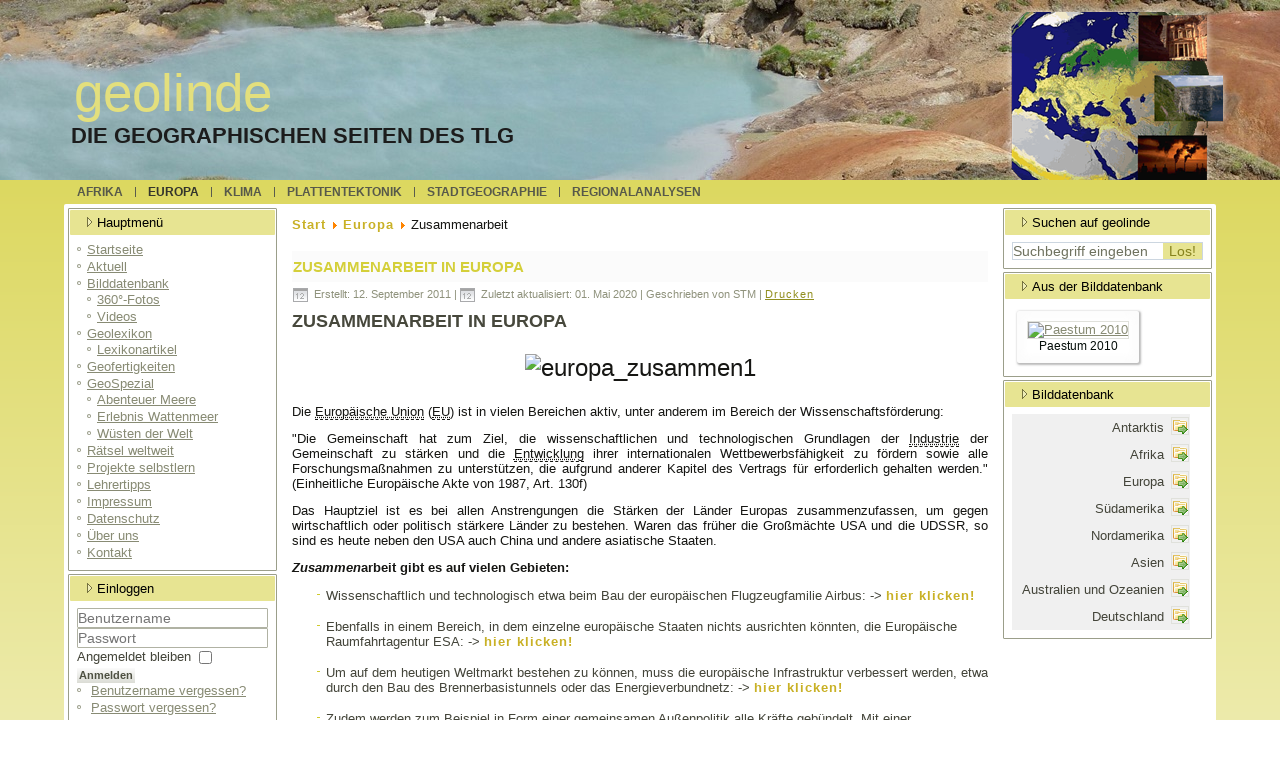

--- FILE ---
content_type: text/html; charset=utf-8
request_url: https://geolinde.musin.de/index.php/europa1/zusammenarbeit.html
body_size: 22266
content:
<!DOCTYPE html>
<html dir="ltr" lang="de-de">
<head>
    <base href="https://geolinde.musin.de/index.php/europa1/zusammenarbeit.html" />
	<meta http-equiv="content-type" content="text/html; charset=utf-8" />
	<meta name="keywords" content="zusammenarbeit" />
	<meta name="author" content="STM" />
	<meta name="description" content="Zusammen" />
	<meta name="generator" content="Joomla! - Open Source Content Management" />
	<title>geolinde - Zusammenarbeit</title>
	<link href="/templates/geolinde3j/favicon.ico" rel="shortcut icon" type="image/vnd.microsoft.icon" />
	<link href="https://geolinde.musin.de/index.php/component/search/?Itemid=157&amp;format=opensearch" rel="search" title="geolinde" type="application/opensearchdescription+xml" />
	<link href="/components/com_seoglossary/assets/css/jqeasytooltip.css" rel="stylesheet" type="text/css" />
	<link href="/media/com_phocagallery/css/main/phocagallery.css" rel="stylesheet" type="text/css" />
	<link href="/media/com_phocagallery/css/main/rating.css" rel="stylesheet" type="text/css" />
	<link href="/media/com_phocagallery/css/custom/default.css" rel="stylesheet" type="text/css" />
	<link href="/media/mod_phocagallery_image/css/phocagallery.css" rel="stylesheet" type="text/css" />
	<link href="/media/system/css/modal.css?e1eafba8bf3982cecdd1edb294912bd5" rel="stylesheet" type="text/css" />
	<link href="/modules/mod_phocagallery_menu/assets/ThemePhoca/themeLeft.css" rel="stylesheet" type="text/css" />
	<style type="text/css">

abbr
			{
			border-bottom: 1px dotted;
			}
			span .jqeasytooltip {
			 border-bottom: 1px dashed;
			}
	</style>
	<script type="application/json" class="joomla-script-options new">{"csrf.token":"cf63fdfc759c07ac36e4482df0a1c13f","system.paths":{"root":"","base":""},"system.keepalive":{"interval":840000,"uri":"\/index.php\/component\/ajax\/?format=json"}}</script>
	<script src="/media/jui/js/jquery.min.js?e1eafba8bf3982cecdd1edb294912bd5" type="text/javascript"></script>
	<script src="/media/jui/js/jquery-noconflict.js?e1eafba8bf3982cecdd1edb294912bd5" type="text/javascript"></script>
	<script src="/media/jui/js/jquery-migrate.min.js?e1eafba8bf3982cecdd1edb294912bd5" type="text/javascript"></script>
	<script src="/components/com_seoglossary/assets/js/jqeasytooltip.v1.3.js" type="text/javascript"></script>
	<script src="/media/system/js/mootools-core.js?e1eafba8bf3982cecdd1edb294912bd5" type="text/javascript"></script>
	<script src="/media/system/js/core.js?e1eafba8bf3982cecdd1edb294912bd5" type="text/javascript"></script>
	<script src="/media/system/js/mootools-more.js?e1eafba8bf3982cecdd1edb294912bd5" type="text/javascript"></script>
	<script src="/media/system/js/caption.js?e1eafba8bf3982cecdd1edb294912bd5" type="text/javascript"></script>
	<script src="/media/system/js/modal.js?e1eafba8bf3982cecdd1edb294912bd5" type="text/javascript"></script>
	<script src="/modules/mod_phocagallery_menu/assets/JSCookMenu.js" type="text/javascript"></script>
	<script src="/modules/mod_phocagallery_menu/assets/effect.js" type="text/javascript"></script>
	<!--[if lt IE 9]><script src="/media/system/js/polyfill.event.js?e1eafba8bf3982cecdd1edb294912bd5" type="text/javascript"></script><![endif]-->
	<script src="/media/system/js/keepalive.js?e1eafba8bf3982cecdd1edb294912bd5" type="text/javascript"></script>
	<script src="/media/jui/js/bootstrap.min.js?e1eafba8bf3982cecdd1edb294912bd5" type="text/javascript"></script>
	<script type="text/javascript">
jQuery(function($) {
			 $('.hasTip').each(function() {
				var title = $(this).attr('title');
				if (title) {
					var parts = title.split('::', 2);
					var mtelement = document.id(this);
					mtelement.store('tip:title', parts[0]);
					mtelement.store('tip:text', parts[1]);
				}
			});
			var JTooltips = new Tips($('.hasTip').get(), {"maxTitleChars": 50,"fixed": false});
		});jQuery(window).on('load',  function() {
				new JCaption('img.caption');
			});
		jQuery(function($) {
			SqueezeBox.initialize({});
			initSqueezeBox();
			$(document).on('subform-row-add', initSqueezeBox);

			function initSqueezeBox(event, container)
			{
				SqueezeBox.assign($(container || document).find('a.pg-modal-button').get(), {
					parse: 'rel'
				});
			}
		});

		window.jModalClose = function () {
			SqueezeBox.close();
		};

		// Add extra modal close functionality for tinyMCE-based editors
		document.onreadystatechange = function () {
			if (document.readyState == 'interactive' && typeof tinyMCE != 'undefined' && tinyMCE)
			{
				if (typeof window.jModalClose_no_tinyMCE === 'undefined')
				{
					window.jModalClose_no_tinyMCE = typeof(jModalClose) == 'function'  ?  jModalClose  :  false;

					jModalClose = function () {
						if (window.jModalClose_no_tinyMCE) window.jModalClose_no_tinyMCE.apply(this, arguments);
						tinyMCE.activeEditor.windowManager.close();
					};
				}

				if (typeof window.SqueezeBoxClose_no_tinyMCE === 'undefined')
				{
					if (typeof(SqueezeBox) == 'undefined')  SqueezeBox = {};
					window.SqueezeBoxClose_no_tinyMCE = typeof(SqueezeBox.close) == 'function'  ?  SqueezeBox.close  :  false;

					SqueezeBox.close = function () {
						if (window.SqueezeBoxClose_no_tinyMCE)  window.SqueezeBoxClose_no_tinyMCE.apply(this, arguments);
						tinyMCE.activeEditor.windowManager.close();
					};
				}
			}
		};
		jQuery(function($){ initTooltips(); $("body").on("subform-row-add", initTooltips); function initTooltips (event, container) { container = container || document;$(container).find(".hasTooltip").tooltip({"html": true,"container": "body"});} });
	</script>
	<script type='text/javascript'>function closeJQTip(id){ if(window.jQuery)
				{ jQuery('.jqeasytooltip'+id).jqeasytooltip(('close',{})); } }</script>
	<style type="text/css">
 #phocagallery-module-ri .pg-cv-name-mod-ri {color: #060f0b ;}
 #phocagallery-module-ri .pg-cv-box {background: #fcfcfc ; border:1px solid #e8e8e8 ;}
 #phocagallery-module-ri .pg-box1 {  }
 #phocagallery-module-ri .pg-cv-box:hover, .pg-cv-box.hover {border:1px solid #135cae ; background: #f5f5f5 ;}
 </style>
	<style type="text/css">
.pg-cv-box-mod-ri {
   max-height: 170px;
}
.pg-cv-box-img-mod-ri {
   max-height: 150px;
   max-width: 160px;"
}
</style>
	<script type="text/javascript" >
var cpgThemePhocaBase = '/modules/mod_phocagallery_menu/assets/ThemePhoca/';
</script>
<script type="text/javascript" src="/modules/mod_phocagallery_menu/assets/ThemePhoca/themeLeft.js" ></script>

    <link rel="stylesheet" href="/templates/system/css/system.css" />
    <link rel="stylesheet" href="/templates/system/css/general.css" />

    <!-- Created by Artisteer v4.3.0.60858 -->
    
    
    <meta name="viewport" content="initial-scale = 1.0, maximum-scale = 1.0, user-scalable = no, width = device-width" />

    <!--[if lt IE 9]><script src="https://html5shiv.googlecode.com/svn/trunk/html5.js"></script><![endif]-->
    <link rel="stylesheet" href="/templates/geolinde3j/css/template.css" media="screen" type="text/css" />
    <!--[if lte IE 7]><link rel="stylesheet" href="/templates/geolinde3j/css/template.ie7.css" media="screen" /><![endif]-->
    <link rel="stylesheet" href="/templates/geolinde3j/css/template.responsive.css" media="all" type="text/css" />

<link rel="shortcut icon" href="/templates/geolinde3j/favicon.ico" type="image/x-icon" />
    <script>if ('undefined' != typeof jQuery) document._artxJQueryBackup = jQuery;</script>
    <script src="/templates/geolinde3j/jquery.js"></script>
    <script>jQuery.noConflict();</script>

    <script src="/templates/geolinde3j/script.js"></script>
    <script src="/templates/geolinde3j/script.responsive.js"></script>
    <script src="/templates/geolinde3j/modules.js"></script>
        <script>if (document._artxJQueryBackup) jQuery = document._artxJQueryBackup;</script>
</head>
<body>

<div id="art-main">
<header class="art-header">
    <div class="art-shapes">
        <div class="art-object0"></div>

            </div>

<h1 class="art-headline">
    <a href="/">geolinde</a>
</h1>
<h2 class="art-slogan">Die geographischen Seiten des TLG</h2>





                        
                    
</header>
<nav class="art-nav">
    <div class="art-nav-inner">
    
<ul class="art-hmenu"><li class="item-103 deeper parent"><a href="/index.php/afrika2.html">Afrika</a><ul><li class="item-142"><a href="/index.php/afrika2/laenderliste.html">Länderliste</a></li><li class="item-143 deeper parent"><a href="/index.php/afrika2/thementeil.html">Thementeil</a><ul><li class="item-194"><a href="/index.php/afrika2/thementeil/natur.html">Natur</a></li><li class="item-195"><a href="/index.php/afrika2/thementeil/kultur.html">Kultur</a></li><li class="item-193"><a href="/index.php/afrika2/thementeil/moeglichkeiten.html">Möglichkeiten</a></li><li class="item-196"><a href="/index.php/afrika2/thementeil/probleme.html">Probleme</a></li><li class="item-197"><a href="/index.php/afrika2/thementeil/menschen.html">Menschen</a></li></ul></li><li class="item-173"><a href="/index.php/afrika2/quiz-afrika.html">Quiz Afrika</a></li><li class="item-144"><a href="/index.php/afrika2/arbeitsblaetter.html">Arbeitsblätter</a></li><li class="item-274"><a href="/index.php/afrika2/topographie.html">Topographie</a></li></ul></li><li class="item-104 active deeper parent"><a class=" active" href="/index.php/europa1.html">Europa</a><ul><li class="item-149"><a href="/index.php/europa1/der-kontinent.html">Der Kontinent</a></li><li class="item-150"><a href="/index.php/europa1/topographie-1.html">Topographie 1</a></li><li class="item-151"><a href="/index.php/europa1/unser-klima.html">Unser Klima</a></li><li class="item-152"><a href="/index.php/europa1/erdbeben.html">Erdbeben!</a></li><li class="item-153"><a href="/index.php/europa1/topographie-2.html">Topographie 2</a></li><li class="item-154"><a href="/index.php/europa1/unsere-meere.html">Unsere Meere</a></li><li class="item-155"><a href="/index.php/europa1/landwirtschaft.html">Landwirtschaft</a></li><li class="item-156"><a href="/index.php/europa1/unsere-industrie.html">Industrie und Städte</a></li><li class="item-157 current active"><a class=" active" href="/index.php/europa1/zusammenarbeit.html">Zusammenarbeit</a></li><li class="item-183"><a href="/index.php/europa1/europaprojektarbeit.html">Europaprojektarbeit</a></li></ul></li><li class="item-106 deeper parent"><a href="/index.php/klima1.html">Klima</a><ul><li class="item-148"><a href="/index.php/klima1/klimaeinfuehrung.html">Klimaeinführung</a></li><li class="item-206"><a href="/index.php/europa1/unser-klima.html">Klima 7.Klasse</a></li><li class="item-207"><a href="/index.php/klima1/klima-8-klasse.html">Klima 8. Klasse</a></li><li class="item-208"><a href="/index.php/klima1/klima-q11.html">Klima Q12</a></li><li class="item-146"><a href="/index.php/klima1/klimawandel.html">Klimawandel</a></li></ul></li><li class="item-107 deeper parent"><a href="/index.php/plattentektonik.html">Plattentektonik</a><ul><li class="item-159"><a href="/index.php/plattentektonik/alles-ueber-plattentektonik.html">Alles über Plattentektonik</a></li><li class="item-160"><a href="/index.php/plattentektonik/plattentektonik-pazifik.html">Plattentektonik Pazifik</a></li></ul></li><li class="item-108 deeper parent"><a href="/index.php/stadtgeographie.html">Stadtgeographie</a><ul><li class="item-174"><a href="/index.php/stadtgeographie.html">StadtErfahren</a></li><li class="item-175 deeper parent"><a href="/index.php/stadtgeographie/schuelerprojekte.html">Schülerprojekte</a><ul><li class="item-176"><a href="/index.php/stadtgeographie/schuelerprojekte/schulhauscheck.html">Schulhaus-Energiecheck</a></li><li class="item-321"><a href="/index.php/stadtgeographie/schuelerprojekte/natur-erleben-im-perlacher-forst.html">Natur erleben im Perlacher Forst</a></li><li class="item-179 deeper parent"><a href="/index.php/stadtgeographie/schuelerprojekte/parks-und-stadtklima.html">Parks und Stadtklima</a><ul><li class="item-307"><a href="/index.php/stadtgeographie/schuelerprojekte/parks-und-stadtklima/englischer-garten.html">Englischer Garten</a></li><li class="item-308"><a href="/index.php/stadtgeographie/schuelerprojekte/parks-und-stadtklima/luitpoldpark.html">Luitpoldpark</a></li><li class="item-309"><a href="/index.php/stadtgeographie/schuelerprojekte/parks-und-stadtklima/westpark.html">Westpark</a></li><li class="item-310"><a href="/index.php/stadtgeographie/schuelerprojekte/parks-und-stadtklima/nymphenburger-schlosspark.html">Nymphenburger Schlosspark</a></li></ul></li><li class="item-180 deeper parent"><a href="/index.php/stadtgeographie/schuelerprojekte/fassadenbegruenung-und-stadtklima.html">Begrünung und Stadtklima</a><ul><li class="item-316"><a href="/index.php/stadtgeographie/schuelerprojekte/fassadenbegruenung-und-stadtklima/zum-projekt.html">Zum Projekt</a></li><li class="item-313 deeper parent"><a href="/index.php/stadtgeographie/schuelerprojekte/fassadenbegruenung-und-stadtklima/fassadenbegruenung.html">Fassadenbegrünung</a><ul><li class="item-314"><a href="/index.php/stadtgeographie/schuelerprojekte/fassadenbegruenung-und-stadtklima/fassadenbegruenung/hintergrund-fassadenbegruenung.html">Hintergrund Fassadenbegrünung</a></li></ul></li><li class="item-311 deeper parent"><a href="/index.php/stadtgeographie/schuelerprojekte/fassadenbegruenung-und-stadtklima/hofbegruenung.html">Hofbegrünung</a><ul><li class="item-312"><a href="/index.php/stadtgeographie/schuelerprojekte/fassadenbegruenung-und-stadtklima/hofbegruenung/hintergrund-hofbegruenung.html">Hintergrund Hofbegrünung</a></li></ul></li><li class="item-315"><a href="/index.php/stadtgeographie/schuelerprojekte/fassadenbegruenung-und-stadtklima/leitfaden-hof-und-fassadenbegruenung-pdf.html" onclick="window.open(this.href,'targetWindow','toolbar=no,location=no,status=no,menubar=no,scrollbars=yes,resizable=yes');return false;">Leitfaden Hof- und Fassadenbegrünung (pdf)</a></li></ul></li><li class="item-181"><a href="/index.php/stadtgeographie/schuelerprojekte/stadtteile-oekologisch-gestalten.html">Stadtteile lebenswert gestalten</a></li><li class="item-182 deeper parent"><a href="/index.php/stadtgeographie/schuelerprojekte/stadtteile-umgestalten.html">Stadtteile umgestalten</a><ul><li class="item-317"><a href="/index.php/stadtgeographie/schuelerprojekte/stadtteile-umgestalten/der-mangfallplatz.html">Der Mangfallplatz</a></li><li class="item-318"><a href="/index.php/stadtgeographie/schuelerprojekte/stadtteile-umgestalten/der-miesbacher-platz.html">Der Miesbacher Platz</a></li><li class="item-319"><a href="/index.php/stadtgeographie/schuelerprojekte/stadtteile-umgestalten/tegernseer-landstrasse.html">Tegernseer Landstraße</a></li><li class="item-320"><a href="/index.php/stadtgeographie/schuelerprojekte/stadtteile-umgestalten/naupliastrasse.html">Naupliastraße</a></li></ul></li><li class="item-178"><a href="/index.php/stadtgeographie/schuelerprojekte/isarrenaturierung.html">Isarrenaturierung</a></li></ul></li></ul></li><li class="item-185 deeper parent"><a href="/index.php/regionalanalysen.html">Regionalanalysen</a><ul><li class="item-189 deeper parent"><a href="/index.php/regionalanalysen.html">Räume</a><ul><li class="item-232"><a href="/index.php/regionalanalysen/2013-11-06-17-11-21/alpen.html">Die Alpen</a></li><li class="item-190"><a href="/index.php/regionalanalysen/2013-11-06-17-11-21/russland-natur-ressourcen.html">Russland - Natur, Ressourcen, ...</a></li><li class="item-191"><a href="/index.php/regionalanalysen/2013-11-06-17-11-21/usa-naturraum-naturgefahren.html">USA - Naturraum, Naturgefahren</a></li></ul></li><li class="item-186 deeper parent"><a href="/index.php/regionalanalysen/schuelerprojekte.html">Schülerprojekte</a><ul><li class="item-184"><a href="/index.php/regionalanalysen/schuelerprojekte/mensch-raum-natur.html">Mensch, Raum, Natur</a></li><li class="item-187"><a href="/index.php/regionalanalysen/schuelerprojekte/blicke-in-exotische-welten.html">Blicke in exotische Welten</a></li></ul></li></ul></li></ul> 
        </div>
    </nav>
<div class="art-sheet clearfix">
            <div class="art-layout-wrapper">
                <div class="art-content-layout">
                    <div class="art-content-layout-row">
                        <div class="art-layout-cell art-sidebar1">
<div class="art-block clearfix_menu"><div class="art-blockheader"><h3 class="t">Hauptmenü</h3></div><div class="art-blockcontent"><ul class="menu"><li class="item-101"><a href="/index.php">Startseite</a></li><li class="item-114"><a href="/index.php/aktuelles.html">Aktuell</a></li><li class="item-115 deeper parent"><a href="/index.php/bilddatenbank.html">Bilddatenbank</a><ul><li class="item-327"><a href="/index.php/bilddatenbank/360-fotos.html">360°-Fotos</a></li><li class="item-328"><a href="/index.php/bilddatenbank/videos.html">Videos</a></li></ul></li><li class="item-119 deeper parent"><a href="/index.php/geoglossar.html">Geolexikon</a><ul><li class="item-209"><a href="/index.php/geoglossar/glossarartikel.html">Lexikonartikel</a></li></ul></li><li class="item-109"><a href="/index.php/geofertigkeiten.html">Geofertigkeiten</a></li><li class="item-113 deeper parent"><a href="/index.php/geospezial.html">GeoSpezial</a><ul><li class="item-161"><a href="/index.php/geospezial/abenteuer-meere.html">Abenteuer Meere</a></li><li class="item-162"><a href="/index.php/geospezial/erlebnis-wattenmeer.html">Erlebnis Wattenmeer</a></li><li class="item-163"><a href="/index.php/geospezial/wuesten-der-welt.html">Wüsten der Welt</a></li></ul></li><li class="item-110"><a href="/index.php/raetsel-weltweit.html">Rätsel weltweit</a></li><li class="item-111"><a href="/index.php/projekte-selbstlern.html">Projekte selbstlern</a></li><li class="item-112"><a href="/index.php/lehrertipps.html">Lehrertipps</a></li><li class="item-116"><a href="/index.php/impressum.html">Impressum</a></li><li class="item-366"><a href="/index.php/datenschutz.html">Datenschutz</a></li><li class="item-117"><a href="/index.php/ueber-uns.html">Über uns</a></li><li class="item-118"><a href="/index.php/kontakt.html">Kontakt</a></li></ul></div></div><div class="art-block clearfix"><div class="art-blockheader"><h3 class="t">Einloggen</h3></div><div class="art-blockcontent"><form action="/index.php/europa1/zusammenarbeit.html" method="post" id="login-form" class="form-inline">
		<div class="userdata">
		<div id="form-login-username" class="control-group">
			<div class="controls">
									<div class="input-prepend">
						<span class="add-on">
							<span class="icon-user hasTooltip" title="Benutzername"></span>
							<label for="modlgn-username" class="element-invisible">Benutzername</label>
						</span>
						<input id="modlgn-username" type="text" name="username" class="input-small" tabindex="0" size="18" placeholder="Benutzername" />
					</div>
							</div>
		</div>
		<div id="form-login-password" class="control-group">
			<div class="controls">
									<div class="input-prepend">
						<span class="add-on">
							<span class="icon-lock hasTooltip" title="Passwort">
							</span>
								<label for="modlgn-passwd" class="element-invisible">Passwort							</label>
						</span>
						<input id="modlgn-passwd" type="password" name="password" class="input-small" tabindex="0" size="18" placeholder="Passwort" />
					</div>
							</div>
		</div>
						<div id="form-login-remember" class="control-group checkbox">
			<label for="modlgn-remember" class="control-label">Angemeldet bleiben</label> <input id="modlgn-remember" type="checkbox" name="remember" class="inputbox" value="yes"/>
		</div>
				<div id="form-login-submit" class="control-group">
			<div class="controls">
				<button type="submit" tabindex="0" name="Submit" class="btn btn-primary login-button art-button">Anmelden</button>
			</div>
		</div>
					<ul class="unstyled">
							<li>
					<a href="/index.php/component/users/?view=remind&amp;Itemid=101">
					Benutzername vergessen?</a>
				</li>
				<li>
					<a href="/index.php/component/users/?view=reset&amp;Itemid=101">
					Passwort vergessen?</a>
				</li>
			</ul>
		<input type="hidden" name="option" value="com_users" />
		<input type="hidden" name="task" value="user.login" />
		<input type="hidden" name="return" value="aHR0cHM6Ly9nZW9saW5kZS5tdXNpbi5kZS9pbmRleC5waHAvZXVyb3BhMS96dXNhbW1lbmFyYmVpdC5odG1s" />
		<input type="hidden" name="cf63fdfc759c07ac36e4482df0a1c13f" value="1" />	</div>
	</form></div></div>



                        </div>

                        <div class="art-layout-cell art-content">
<article class="art-post"><div class="art-postcontent clearfix">
<div class="breadcrumbs">
<a href="/index.php" class="pathway">Start</a> <img src="/media/system/images/arrow.png" alt="" /> <a href="/index.php/europa1.html" class="pathway">Europa</a> <img src="/media/system/images/arrow.png" alt="" /> <span>Zusammenarbeit</span></div>
</div></article><article class="art-post art-messages"><div class="art-postcontent clearfix">
<div id="system-message-container">
</div></div></article><div class="item-page" itemscope itemtype="http://schema.org/Article"><article class="art-post"><div class="art-postmetadataheader"><h2 class="art-postheader"><a href="/index.php/europa1/zusammenarbeit.html">Zusammenarbeit in Europa </a></h2></div><div class="art-postheadericons art-metadata-icons"><span class="art-postdateicon"><time datetime="2011-09-12T23:00:00+00:00" itemprop="dateCreated">Erstellt: 12. September 2011</time></span> | <span class="art-postdateicon"><time datetime="2020-05-01T14:38:32+00:00" itemprop="dateModified">Zuletzt aktualisiert: 01. Mai 2020</time></span> | <span class="art-postauthoricon">Geschrieben von STM</span> | <a href="/index.php/europa1/zusammenarbeit.html?tmpl=component&amp;print=1" title="Eintrag ausdrucken < Zusammenarbeit in Europa  >" onclick="window.open(this.href,'win2','status=no,toolbar=no,scrollbars=yes,titlebar=no,menubar=no,resizable=yes,width=640,height=480,directories=no,location=no'); return false;" rel="nofollow">			<span class="icon-print" aria-hidden="true"></span>
		Drucken	</a></div><div class="art-postcontent clearfix"><div class="art-article"><h2 align="center">Zusammenarbeit in Europa</h2>
<p align="center"><span style="font-family: Arial,Helvetica,sans-serif; font-size: x-large;"><img src="/images/europa1.jpg" alt="europa_zusammen1" width="78" height="61" border="0" /></span></p>
<p align="left"><span style="font-family: Arial,Helvetica,sans-serif;">Die <span><abbr data-tipcontent="
&lt;p&gt;&lt;span style=&quot;font-family: Arial,Helvetica,sans-serif; font-size: small;&quot;&gt;&lt;img src=&quot;https://geolinde.musin.de/images/gw7.gif&quot; border=&quot;0&quot; alt=&quot;Grundwissen 7.Klasse&quot; width=&quot;18&quot; height=&quot;18&quot;&gt;&lt;/span&gt;&lt;/p&gt;
&lt;p&gt;&lt;span style=&quot;font-family: Arial,Helvetica,sans-serif; font-size: small;&quot;&gt;Die Europ&auml;ische Union ist ein politischer und wirtschaftlicher Zusammenschluss vieler europ&auml;ischer Staaten, und soll die Rolle Europas weltweit st&auml;rken.&lt;/span&gt;&lt;/p&gt;
" data-tipposition="tipright"data-tipmaxwidth="500"data-tiptheme="tipthemeflatdarklight"data-tipdelayclose="500"data-tipmouseleave="false"data-tipcontent="html"data-tipeventout="mouseout" class="jqeasytooltip" id="jqeasytooltip199" title="Europäische Union">Europäische Union</abbr></span> (<span><abbr data-tipcontent="
&lt;p&gt;&lt;span style=&quot;font-family: Arial,Helvetica,sans-serif; font-size: small;&quot;&gt;&lt;img src=&quot;https://geolinde.musin.de/images/gw7.gif&quot; border=&quot;0&quot; alt=&quot;Grundwissen 7.Klasse&quot; width=&quot;18&quot; height=&quot;18&quot;&gt;&lt;/span&gt;&lt;/p&gt;
&lt;p&gt;&lt;span style=&quot;font-family: Arial,Helvetica,sans-serif; font-size: small;&quot;&gt;Die Europ&auml;ische Union ist ein politischer und wirtschaftlicher Zusammenschluss vieler europ&auml;ischer Staaten, und soll die Rolle Europas weltweit st&auml;rken.&lt;/span&gt;&lt;/p&gt;
" data-tipposition="tipright"data-tipmaxwidth="500"data-tiptheme="tipthemeflatdarklight"data-tipdelayclose="500"data-tipmouseleave="false"data-tipcontent="html"data-tipeventout="mouseout" class="jqeasytooltip" id="jqeasytooltip198" title="EU">EU</abbr></span>) ist in vielen Bereichen aktiv, unter anderem im Bereich der Wissenschaftsförderung: </span></p>
<p><span style="font-family: Arial,Helvetica,sans-serif;">"Die Gemeinschaft hat zum Ziel, die wissenschaftlichen und technologischen Grundlagen der <span><abbr data-tipcontent="
&lt;p&gt;&lt;span style=&quot;font-family: Arial,Helvetica,sans-serif; font-size: small;&quot;&gt; &lt;img src=&quot;https://geolinde.musin.de/images/gw5.gif&quot; border=&quot;0&quot; alt=&quot;Grundwissen 5.Klasse&quot; width=&quot;18&quot; height=&quot;18&quot;&gt;&lt;/span&gt;&lt;/p&gt;
&lt;p&gt;&lt;span style=&quot;font-family: Arial,Helvetica,sans-serif; font-size: small;&quot;&gt;Die I. stellt in gro&szlig;er St&uuml;ckzahl unter Einsatz von Maschinen Produkte her.&lt;/span&gt;&lt;/p&gt;
" data-tipposition="tipright"data-tipmaxwidth="500"data-tiptheme="tipthemeflatdarklight"data-tipdelayclose="500"data-tipmouseleave="false"data-tipcontent="html"data-tipeventout="mouseout" class="jqeasytooltip" id="jqeasytooltip401" title="Industrie">Industrie</abbr></span> der Gemeinschaft zu stärken und die <span><abbr data-tipcontent="
&lt;p&gt;&lt;span style=&quot;font-family: Arial,Helvetica,sans-serif; font-size: small;&quot;&gt;&lt;img src=&quot;https://geolinde.musin.de/images/gw8.gif&quot; alt=&quot;Grundwissen 8.Klasse&quot; width=&quot;18&quot; height=&quot;18&quot; border=&quot;0&quot;&gt;&lt;/span&gt;&lt;/p&gt;
&lt;p&gt;&lt;span style=&quot;font-family: Arial,Helvetica,sans-serif; font-size: small;&quot;&gt;Der Entwicklungsstand eines Staates wird mit Hilfe von verschiedenen Indikatoren gemessen.&lt;/span&gt;&lt;/p&gt;
" data-tipposition="tipright"data-tipmaxwidth="500"data-tiptheme="tipthemeflatdarklight"data-tipdelayclose="500"data-tipmouseleave="false"data-tipcontent="html"data-tipeventout="mouseout" class="jqeasytooltip" id="jqeasytooltip174" title="Entwicklung">Entwicklung</abbr></span> ihrer internationalen Wettbewerbsfähigkeit zu fördern sowie alle Forschungsmaßnahmen zu unterstützen, die aufgrund anderer Kapitel des Vertrags für erforderlich gehalten werden." (Einheitliche Europäische Akte von 1987, Art. 130f)</span></p>
<p><span style="font-family: Arial,Helvetica,sans-serif;">Das Hauptziel ist es bei allen Anstrengungen die Stärken der Länder Europas zusammenzufassen, um gegen wirtschaftlich oder politisch stärkere Länder zu bestehen. Waren das früher die Großmächte USA und die UDSSR, so sind es heute neben den USA auch China und andere asiatische Staaten.</span></p>
<p><span style="font-family: Arial,Helvetica,sans-serif;"><strong><em>Zusammen</em>arbeit gibt es auf vielen Gebieten:</strong></span></p>
<ul>
<li><span style="font-family: Arial,Helvetica,sans-serif;">Wissenschaftlich und technologisch etwa beim Bau der europäischen Flugzeugfamilie Airbus: -&gt; <a href="/index.php/europa1/522-europa-aibus.html">hier klicken!</a><br /> &nbsp; </span></li>
<li><span style="font-family: Arial,Helvetica,sans-serif;">Ebenfalls in einem Bereich, in dem einzelne europäische Staaten nichts ausrichten könnten, die Europäische Raumfahrtagentur ESA: -&gt; <a href="/index.php/europa1/525-europa-esa1.html">hier klicken!</a><br /> &nbsp; </span></li>
<li><span style="font-family: Arial,Helvetica,sans-serif;">Um auf dem heutigen Weltmarkt bestehen zu können, muss die europäische Infrastruktur verbessert werden, etwa durch den Bau des Brennerbasistunnels oder das Energieverbundnetz: -&gt; <a href="/index.php/europa1/524-europa-brenner1.html">hier klicken!</a><br /> &nbsp; </span></li>
<li><span style="font-family: Arial,Helvetica,sans-serif;">Zudem werden zum Beispiel in Form einer gemeinsamen Außenpolitik alle Kräfte gebündelt. Mit einer gemeinsamen Linie lässt sich international schließlich viel besser verhandeln, als wenn jeder europäische Staat einzeln etwas erreichen wollte: -&gt; <a href="/index.php/europa1/555-europa-politik.html">hier klicken!</a></span></li>
</ul>
<p><span style="font-family: Arial,Helvetica,sans-serif;">Arbeitsblatt:</span></p>
<ul>
<li><span style="font-family: Arial,Helvetica,sans-serif;"><a href="/media/europa_zusammen.pdf">Europas Zusammenarbeit</a></span></li>
</ul>
<p><span style="font-family: Arial,Helvetica,sans-serif;">Und noch ein kleines Abschlussquiz:</span></p>
<ul>
<li><span style="font-family: Arial,Helvetica,sans-serif;"><a href="/media/europa_gesamt.htm" target="_blank" rel="noopener noreferrer">30 Begriffe zu Europa...</a></span></li>
<li><span style="font-family: Arial,Helvetica,sans-serif;">(<a href="/media/Europa_gesamt.pdf" target="_blank" rel="noopener noreferrer">hier</a> auch als pdf zum Herunterladen und Ausdrucken)</span></li>
</ul> </div></div><div class="art-postfootericons art-metadata-icons"><span class="art-postcategoryicon">Kategorie: <span class="art-post-metadata-category-name"><a href="/index.php/europa1/60-hintergrund.html" itemprop="genre">Hintergrund</a></span></span></div></article></div>


                        </div>
                        <div class="art-layout-cell art-sidebar2">
<div class="art-block clearfix"><div class="art-blockheader"><h3 class="t">Suchen auf geolinde</h3></div><div class="art-blockcontent"><form action="/index.php/europa1/zusammenarbeit.html" class="art-search" method="post">
	<div class="search">
		<label for="mod-search-searchword"> </label><input name="searchword" id="mod-search-searchword" maxlength="200"  class="inputbox" type="text" size="10" value="Suchbegriff eingeben"  onblur="if (this.value=='') this.value='Suchbegriff eingeben';" onfocus="if (this.value=='Suchbegriff eingeben') this.value='';" /><input type="submit" value="Los!" class="button art-search-button  art-button" onclick="this.form.searchword.focus();" />	<input type="hidden" name="task" value="search" />
	<input type="hidden" name="option" value="com_search" />
	<input type="hidden" name="Itemid" value="157" />
	</div>
</form></div></div><div class="art-block clearfix"><div class="art-blockheader"><h3 class="t">Aus der Bilddatenbank</h3></div><div class="art-blockcontent"><div id ="phocagallery-module-ri" style="text-align:center; margin: 0 auto;width:225px;"><div class="pg-cv-box-mod-ri item">

<div class="pg-cv-box-img-mod-ri pg-box1" >
<div class="pg-box2">
<div class="pg-box3">

<a class="no-popup" title="Paestum 2010" href="/index.php/bilddatenbank/category/162-cilento-paestum-2010.html" >
<img src="/images/phocagallery/Europa/italien/sueditalien/paestum_2010/thumbs/phoca_thumb_s_cil_paestum10_stm_042_jpg.jpg" alt="Paestum 2010" style="max-width:120px;max-height:100px;" class="img img-responsive" /></a>
</div>
</div>
</div>

<div class="phocaname" style="text-align:center;color: #060f0b ;font-size:12px;">Paestum 2010</div></div></div><div style="clear:both"></div></div></div><div class="art-block clearfix"><div class="art-blockheader"><h3 class="t">Bilddatenbank</h3></div><div class="art-blockcontent"><div id ="phocagallery-menu-module">
<div align="left" class="mainlevel" id="div_PhocaGallery_menu_6971a0b24451b"></div><script type="text/javascript" defer="defer">
<!--
var PhocaGallery_menu_6971a0b24451b = 
[
[null,'Antarktis','/index.php/bilddatenbank/category/1-antarktis.html', null, 'Antarktis',[null,'Expeditionen 1957-1958','/index.php/bilddatenbank/category/3-expeditionen-1957-1958.html', null, 'Expeditionen 1957-1958'],[null,'Australische Expeditionen','/index.php/bilddatenbank/category/4-australische-expeditionen.html', null, 'Australische Expeditionen'],[null,'Shackelton Expedition','/index.php/bilddatenbank/category/5-shackelton-expedition.html', null, 'Shackelton Expedition']],[null,'Afrika','/index.php/bilddatenbank/category/64-afrika.html', null, 'Afrika',[null,'Ägypten 1995','/index.php/bilddatenbank/category/70-aegypten-1995.html', null, 'Ägypten 1995'],[null,'Tunesien','/index.php/bilddatenbank/category/222-tunesien.html', null, 'Tunesien',[null,'Djerba 1987','/index.php/bilddatenbank/category/223-djerba-1987.html', null, 'Djerba 1987']],[null,'Namibia','/index.php/bilddatenbank/category/274-namibia.html', null, 'Namibia',[null,'Rundreise','/index.php/bilddatenbank/category/276-rundreise.html', null, 'Rundreise']],[null,'Marokko','/index.php/bilddatenbank/category/275-marokko.html', null, 'Marokko',[null,'Rundreise','/index.php/bilddatenbank/category/277-rundreise.html', null, 'Rundreise']],[null,'Madagaskar 2013','/index.php/bilddatenbank/category/450-madagaskar-2013.html', null, 'Madagaskar 2013',[null,'Küste','/index.php/bilddatenbank/category/451-kueste.html', null, 'Küste'],[null,'Land','/index.php/bilddatenbank/category/452-land.html', null, 'Land'],[null,'Stadt','/index.php/bilddatenbank/category/453-stadt.html', null, 'Stadt']],[null,'Kapverde','/index.php/bilddatenbank/category/454-kapverde.html', null, 'Kapverde',[null,'Sal 2013','/index.php/bilddatenbank/category/455-sal-2013.html', null, 'Sal 2013',[null,'Norden - Blue Hole, Saline, Hauptstadt','/index.php/bilddatenbank/category/463-norden-blue-hole-saline-hauptstadt.html', null, 'Norden - Blue Hole, Saline, Hauptstadt'],[null,'Süden - Santa Maria, Salzgewinnung, ...','/index.php/bilddatenbank/category/464-sueden-santa-maria-salzgewinnung.html', null, 'Süden - Santa Maria, Salzgewinnung, ...']],[null,'Santiago 2013','/index.php/bilddatenbank/category/456-santiago-2013.html', null, 'Santiago 2013',[null,'Tarrafal, ... - Strände an der Westküste','/index.php/bilddatenbank/category/465-tarrafal-straende-an-der-westkueste.html', null, 'Tarrafal, ... - Strände an der Westküste'],[null,'Cidade Velha und Umgebung','/index.php/bilddatenbank/category/466-cidade-velha-und-umgebung.html', null, 'Cidade Velha und Umgebung'],[null,'Im Nationalpark Malagueta','/index.php/bilddatenbank/category/467-im-nationalpark-malagueta.html', null, 'Im Nationalpark Malagueta'],[null,'Praia und Umgebung','/index.php/bilddatenbank/category/468-praia-und-umgebung.html', null, 'Praia und Umgebung'],[null,'Assomada und das Inselinnere','/index.php/bilddatenbank/category/469-assomada-und-das-inselinnere.html', null, 'Assomada und das Inselinnere']],[null,'Fogo 2013','/index.php/bilddatenbank/category/457-fogo-2013.html', null, 'Fogo 2013',[null,'Von Sao Filipe in die Caldera','/index.php/bilddatenbank/category/458-von-sao-filipe-in-die-caldera.html', null, 'Von Sao Filipe in die Caldera'],[null,'Abstieg von der Caldera nach Mosteiros','/index.php/bilddatenbank/category/459-abstieg-von-der-caldera-nach-mosteiros.html', null, 'Abstieg von der Caldera nach Mosteiros'],[null,'In und um Sao Filipe','/index.php/bilddatenbank/category/460-in-und-um-sao-filipe.html', null, 'In und um Sao Filipe'],[null,'An der Ostküste','/index.php/bilddatenbank/category/461-an-der-ostkueste.html', null, 'An der Ostküste'],[null,'An der Nord-Westküste','/index.php/bilddatenbank/category/462-an-der-nord-westkueste.html', null, 'An der Nord-Westküste']],[null,'Satellitenbilder Kapverden','/index.php/bilddatenbank/category/562-satellitenbilder-kapverden.html', null, 'Satellitenbilder Kapverden'],[null,'Fogo 2014','/index.php/bilddatenbank/category/566-fogo-2014.html', null, 'Fogo 2014',[null,'Caldera - vor dem Ausbruch 2014','/index.php/bilddatenbank/category/568-caldera-vor-dem-ausbruch-2014.html', null, 'Caldera - vor dem Ausbruch 2014'],[null,'Caldera - am Ausbruchstag 2014','/index.php/bilddatenbank/category/569-caldera-am-ausbruchstag-2014.html', null, 'Caldera - am Ausbruchstag 2014'],[null,'Caldera - am dritten Tag des  Ausbruchs 2014','/index.php/bilddatenbank/category/570-caldera-am-dritten-tag-des-ausbruchs-2014.html', null, 'Caldera - am dritten Tag des  Ausbruchs 2014'],[null,'Sao Filipe 2014','/index.php/bilddatenbank/category/571-sao-filipe-2014.html', null, 'Sao Filipe 2014'],[null,'Fogo Nordwestküste 2014','/index.php/bilddatenbank/category/572-fogo-nordwestkueste-2014.html', null, 'Fogo Nordwestküste 2014']],[null,'Santiago 2014','/index.php/bilddatenbank/category/573-santiago-2014.html', null, 'Santiago 2014',[null,'Praia, Assomada, ... 2014','/index.php/bilddatenbank/category/574-praia-assomada-2014.html', null, 'Praia, Assomada, ... 2014'],[null,'Tarrafal 2014','/index.php/bilddatenbank/category/575-tarrafal-2014.html', null, 'Tarrafal 2014']]],[null,'Satellitenbilder','/index.php/bilddatenbank/category/496-satellitenbilder.html', null, 'Satellitenbilder'],[null,'Mosambik','/index.php/bilddatenbank/category/597-mosambik.html', null, 'Mosambik',[null,'Mosambik Küste 2007','/index.php/bilddatenbank/category/598-mosambik-kueste-2007.html', null, 'Mosambik Küste 2007']],[null,'Ghana','/index.php/bilddatenbank/category/599-ghana.html', null, 'Ghana',[null,'Ghana Rundreise 2005','/index.php/bilddatenbank/category/600-ghana-rundreise-2005.html', null, 'Ghana Rundreise 2005']]],[null,'Europa','/index.php/bilddatenbank/category/68-europa.html', null, 'Europa',[null,'Dänemark','/index.php/bilddatenbank/category/78-daenemark.html', null, 'Dänemark',[null,'Bornholm 2004','/index.php/bilddatenbank/category/79-bornholm-2004.html', null, 'Bornholm 2004'],[null,'Kopenhagen 1986','/index.php/bilddatenbank/category/80-kopenhagen-1986.html', null, 'Kopenhagen 1986'],[null,'Satellitenbilder Dänemark','/index.php/bilddatenbank/category/544-satellitenbilder-daenemark.html', null, 'Satellitenbilder Dänemark']],[null,'Albanien','/index.php/bilddatenbank/category/81-albanien.html', null, 'Albanien',[null,'Albanien 2005','/index.php/bilddatenbank/category/71-albanien-2005.html', null, 'Albanien 2005'],[null,'Albanien 2009','/index.php/bilddatenbank/category/72-albanien-2009.html', null, 'Albanien 2009'],[null,'Satellitenbilder Albanien','/index.php/bilddatenbank/category/554-satellitenbilder-albanien.html', null, 'Satellitenbilder Albanien']],[null,'Island','/index.php/bilddatenbank/category/83-island.html', null, 'Island',[null,'Rejkjanes und Lavahöhle Rauhofshellir 2011','/index.php/bilddatenbank/category/84-rejkjanes-2011.html', null, 'Rejkjanes und Lavahöhle Rauhofshellir 2011'],[null,'Skogar 2011','/index.php/bilddatenbank/category/85-skogar-2011.html', null, 'Skogar 2011'],[null,'Vik bis Skaftafell 2011','/index.php/bilddatenbank/category/86-vik-bis-skaftafell-2011.html', null, 'Vik bis Skaftafell 2011'],[null,'Jökursalon bis Höfn 2011','/index.php/bilddatenbank/category/87-joekursalon-bis-hoefn-2011.html', null, 'Jökursalon bis Höfn 2011'],[null,'Hoefn bis Myvatn 2011','/index.php/bilddatenbank/category/88-hoefn-bis-myvatn-2011.html', null, 'Hoefn bis Myvatn 2011'],[null,'Dettifoss, Selfoss, Vesturdalur 2011','/index.php/bilddatenbank/category/89-dettifoss-selfoss-vesturdalur-2011.html', null, 'Dettifoss, Selfoss, Vesturdalur 2011'],[null,'Godafoss bis Hraunfossar 2011','/index.php/bilddatenbank/category/90-godafoss-bis-hraunfossar-2011.html', null, 'Godafoss bis Hraunfossar 2011'],[null,'Laugarvatn und Thingvellir 2011','/index.php/bilddatenbank/category/91-laugarvatn-und-thingvellir-2011.html', null, 'Laugarvatn und Thingvellir 2011'],[null,'Gulfoss, Geysir und Landmannalaugar 2011','/index.php/bilddatenbank/category/92-gulfoss-geysir-und-landmannalaugar-2011.html', null, 'Gulfoss, Geysir und Landmannalaugar 2011'],[null,'Hengill 2011','/index.php/bilddatenbank/category/93-hengill-2011.html', null, 'Hengill 2011'],[null,'Satellitenbilder Island','/index.php/bilddatenbank/category/555-satellitenbilder-island.html', null, 'Satellitenbilder Island']],[null,'Irland','/index.php/bilddatenbank/category/94-irland.html', null, 'Irland',[null,'Irland_2004','/index.php/bilddatenbank/category/95-irland-2011.html', null, 'Irland_2004'],[null,'Satellitenbilder Irland','/index.php/bilddatenbank/category/549-satellitenbilder-irland.html', null, 'Satellitenbilder Irland']],[null,'Frankreich','/index.php/bilddatenbank/category/96-frankreich.html', null, 'Frankreich',[null,'Amiens 2008','/index.php/bilddatenbank/category/97-amiens-2008.html', null, 'Amiens 2008'],[null,'Bretagne 1991','/index.php/bilddatenbank/category/98-bretagne-1991.html', null, 'Bretagne 1991'],[null,'Giverny Monet-Haus 2008','/index.php/bilddatenbank/category/107-giverny-monet-haus-2008.html', null, 'Giverny Monet-Haus 2008'],[null,'Korsika - Balagne 2007','/index.php/bilddatenbank/category/108-korsika-balagne-2007.html', null, 'Korsika - Balagne 2007'],[null,'Korsika - Nordteil 2007','/index.php/bilddatenbank/category/109-korsika-norddeil-2008.html', null, 'Korsika - Nordteil 2007'],[null,'Korsika - Zentrum 2007','/index.php/bilddatenbank/category/110-korsika-zentrum-2008.html', null, 'Korsika - Zentrum 2007'],[null,'Korsika - Süden 2007','/index.php/bilddatenbank/category/111-korsika-sueden-2008.html', null, 'Korsika - Süden 2007'],[null,'Glockengießerei 2008','/index.php/bilddatenbank/category/112-glockengiesserei.html', null, 'Glockengießerei 2008'],[null,'Metz 2008','/index.php/bilddatenbank/category/113-metz-2007.html', null, 'Metz 2008'],[null,'Mittelmeerküste 2003','/index.php/bilddatenbank/category/114-mittelmeerkueste-2003.html', null, 'Mittelmeerküste 2003'],[null,'Mont St.Michel 2008','/index.php/bilddatenbank/category/117-mont-st-michel-2008.html', null, 'Mont St.Michel 2008'],[null,'Verdon Canyon','/index.php/bilddatenbank/category/118-verdon-canyon.html', null, 'Verdon Canyon'],[null,'Rhein bei Achern','/index.php/bilddatenbank/category/119-rhein-bei-achern.html', null, 'Rhein bei Achern'],[null,'Paris 1973','/index.php/bilddatenbank/category/120-paris-1973.html', null, 'Paris 1973'],[null,'Paris 1991','/index.php/bilddatenbank/category/121-paris-1991.html', null, 'Paris 1991'],[null,'Granville und Umgebung 2008','/index.php/bilddatenbank/category/122-granville-und-umgebung.html', null, 'Granville und Umgebung 2008'],[null,'Normandie - Küste und Austernzucht 2008','/index.php/bilddatenbank/category/123-kueste-und-austernzucht-2008.html', null, 'Normandie - Küste und Austernzucht 2008'],[null,'La Hague bis Flamanville 2008','/index.php/bilddatenbank/category/124-la-hague-bis-flamanville.html', null, 'La Hague bis Flamanville 2008'],[null,'Atlantikwall und Avranches 2008','/index.php/bilddatenbank/category/125-atlantikwall-und-avranches-2008.html', null, 'Atlantikwall und Avranches 2008'],[null,'Normandie - Tiere, Pflanzen, Landwirtschaft','/index.php/bilddatenbank/category/126-normandie-tiere-pflanzen-landwirtschaft.html', null, 'Normandie - Tiere, Pflanzen, Landwirtschaft'],[null,'Normandieküste 2008','/index.php/bilddatenbank/category/127-normandiekueste-2008.html', null, 'Normandieküste 2008'],[null,'Satellitenbilder Frankreich','/index.php/bilddatenbank/category/546-satellitenbilder-frankreich.html', null, 'Satellitenbilder Frankreich'],[null,'Reims 2015','/index.php/bilddatenbank/category/578-reims.html', null, 'Reims 2015'],[null,'Vitre 2015','/index.php/bilddatenbank/category/579-vitre.html', null, 'Vitre 2015'],[null,'Villandry (Schloss und Garten) 2015','/index.php/bilddatenbank/category/580-villandry-schloss-und-garten.html', null, 'Villandry (Schloss und Garten) 2015'],[null,'Chambord (Schloss) 2015','/index.php/bilddatenbank/category/581-chambord-schloss.html', null, 'Chambord (Schloss) 2015'],[null,'Grotte d\'Osselle (Höhle von Osselle) 2015','/index.php/bilddatenbank/category/582-grotte-d-osselle-hoehle-von-osselle.html', null, 'Grotte d\'Osselle (Höhle von Osselle) 2015'],[null,'Blois 2015','/index.php/bilddatenbank/category/583-blois.html', null, 'Blois 2015'],[null,'Besancon 2015','/index.php/bilddatenbank/category/584-besancon.html', null, 'Besancon 2015'],[null,'Pointe du Raz 2015','/index.php/bilddatenbank/category/585-pointe-du-raz-2015.html', null, 'Pointe du Raz 2015'],[null,'Quimper 2015','/index.php/bilddatenbank/category/586-quimper-2015.html', null, 'Quimper 2015'],[null,'Pleyben 2015','/index.php/bilddatenbank/category/587-pleyben-2015.html', null, 'Pleyben 2015'],[null,'Küste bei Curiou 2015','/index.php/bilddatenbank/category/588-kueste-bei-curiou-2015.html', null, 'Küste bei Curiou 2015'],[null,'Küste an der Belonmündung 2015','/index.php/bilddatenbank/category/589-kueste-an-der-belonmuendung-2015.html', null, 'Küste an der Belonmündung 2015'],[null,'Hochland bei Commana 2015','/index.php/bilddatenbank/category/590-hochland-bei-commana-2015.html', null, 'Hochland bei Commana 2015'],[null,'Crozon Halbinsel 2015','/index.php/bilddatenbank/category/591-crozon-halbinsel-2015.html', null, 'Crozon Halbinsel 2015'],[null,'Carnac und Umgebung 2015','/index.php/bilddatenbank/category/592-carnac-und-umgebung-2015.html', null, 'Carnac und Umgebung 2015'],[null,'Cote Sauvage auf der Quiberon-Halbinsel  2015','/index.php/bilddatenbank/category/593-cote-sauvage-auf-der-quiberon-halbinsel-2015.html', null, 'Cote Sauvage auf der Quiberon-Halbinsel  2015'],[null,'Ile de Groix 2015','/index.php/bilddatenbank/category/594-ile-de-groix-2015.html', null, 'Ile de Groix 2015'],[null,'Benodet und Sainte Marine 2015','/index.php/bilddatenbank/category/595-benodet-und-sainte-marine-2015.html', null, 'Benodet und Sainte Marine 2015'],[null,'Cairn de Barnenez und Küste bei Diben 2015','/index.php/bilddatenbank/category/596-cairn-de-barnenez-und-kueste-bei-diben-2015.html', null, 'Cairn de Barnenez und Küste bei Diben 2015']],[null,'Griechenland','/index.php/bilddatenbank/category/99-griechenland.html', null, 'Griechenland',[null,'Kreta 1991/92','/index.php/bilddatenbank/category/100-kreta-1991-92.html', null, 'Kreta 1991/92'],[null,'Athen 1991/92','/index.php/bilddatenbank/category/101-athen-1991-92.html', null, 'Athen 1991/92'],[null,'Rhodos 1992','/index.php/bilddatenbank/category/102-rhodos-1992.html', null, 'Rhodos 1992'],[null,'Santorin 1989','/index.php/bilddatenbank/category/103-santorin-1989.html', null, 'Santorin 1989'],[null,'Peloponnes 1982','/index.php/bilddatenbank/category/104-peloponnes-1982.html', null, 'Peloponnes 1982'],[null,'Griechenland s/w um 1972','/index.php/bilddatenbank/category/105-griechenland-um-1972.html', null, 'Griechenland s/w um 1972'],[null,'Griechenland 1970-79','/index.php/bilddatenbank/category/106-griechenland-1970-79.html', null, 'Griechenland 1970-79'],[null,'Peloponnes 1989','/index.php/bilddatenbank/category/540-peloponnes-1989.html', null, 'Peloponnes 1989'],[null,'Satellitenbilder Griechenland','/index.php/bilddatenbank/category/551-satellitenbilder-griechenland.html', null, 'Satellitenbilder Griechenland'],[null,'Santorin 2016','/index.php/bilddatenbank/category/604-santorin-2016.html', null, 'Santorin 2016',[null,'Fira','/index.php/bilddatenbank/category/605-thira.html', null, 'Fira'],[null,'Kraterrand','/index.php/bilddatenbank/category/606-kraterrand.html', null, 'Kraterrand'],[null,'Nea und Palea Kameni','/index.php/bilddatenbank/category/607-nea-und-palea-kameni.html', null, 'Nea und Palea Kameni'],[null,'Kamari bis Flughafen','/index.php/bilddatenbank/category/608-kamari-bis-flughafen.html', null, 'Kamari bis Flughafen'],[null,'Emborio bis Perissa','/index.php/bilddatenbank/category/609-emborio-bis-perissa.html', null, 'Emborio bis Perissa'],[null,'Akrotiri und Red Beach','/index.php/bilddatenbank/category/610-akrotiri-und-red-beach.html', null, 'Akrotiri und Red Beach'],[null,'Oia','/index.php/bilddatenbank/category/611-oia.html', null, 'Oia']]],[null,'Monaco','/index.php/bilddatenbank/category/115-monaco.html', null, 'Monaco',[null,'Monte Carlo 2007','/index.php/bilddatenbank/category/116-monte-carlo-2007.html', null, 'Monte Carlo 2007']],[null,'Großbritannien','/index.php/bilddatenbank/category/128-grossbritannien.html', null, 'Großbritannien',[null,'Großbritannien 2004','/index.php/bilddatenbank/category/129-grossbritannien-2004.html', null, 'Großbritannien 2004'],[null,'London 1991','/index.php/bilddatenbank/category/539-london-1991.html', null, 'London 1991'],[null,'Satellitenbilder Großbritanien','/index.php/bilddatenbank/category/560-satellitenbilder-grossbritanien.html', null, 'Satellitenbilder Großbritanien'],[null,'London 2015','/index.php/bilddatenbank/category/577-london-2015.html', null, 'London 2015']],[null,'Italien','/index.php/bilddatenbank/category/134-italien.html', null, 'Italien',[null,'Norditalien','/index.php/bilddatenbank/category/135-norditalien.html', null, 'Norditalien',[null,'Südtirol 2007 - Seis und Bergbauern','/index.php/bilddatenbank/category/140-suedtirol-2007-seis-und-bergbauern.html', null, 'Südtirol 2007 - Seis und Bergbauern'],[null,'Südtirol 1996 - Seiseralm','/index.php/bilddatenbank/category/142-suedtirol-1996-seiseralm.html', null, 'Südtirol 1996 - Seiseralm'],[null,'Südtirol 2007 - Erdpyramiden','/index.php/bilddatenbank/category/143-suedtirol-2007-erdpyramiden.html', null, 'Südtirol 2007 - Erdpyramiden'],[null,'Südtirol 2007 - Seiseralm','/index.php/bilddatenbank/category/144-suedtirol-2007-seiseralm.html', null, 'Südtirol 2007 - Seiseralm'],[null,'Südtirol 1996 - Bozen und Umgebung','/index.php/bilddatenbank/category/141-suedtirol-1996-bozen-und-umgebung.html', null, 'Südtirol 1996 - Bozen und Umgebung'],[null,'Bergamo 1992','/index.php/bilddatenbank/category/146-bergamo-1992.html', null, 'Bergamo 1992'],[null,'Ancona 2009','/index.php/bilddatenbank/category/147-ancona-2009.html', null, 'Ancona 2009'],[null,'Finale Ligure 2010','/index.php/bilddatenbank/category/148-finale-ligure-2010.html', null, 'Finale Ligure 2010'],[null,'Florenz und Umgebung 1999','/index.php/bilddatenbank/category/149-florenz-und-umgebung-1999.html', null, 'Florenz und Umgebung 1999'],[null,'Florenz 1970 s/w','/index.php/bilddatenbank/category/150-florenz-1970-s-w.html', null, 'Florenz 1970 s/w'],[null,'Gardasee 2009','/index.php/bilddatenbank/category/151-gardasee-2009.html', null, 'Gardasee 2009'],[null,'Livorno 2007','/index.php/bilddatenbank/category/152-livorno-2007.html', null, 'Livorno 2007'],[null,'Modena und Umgebung 2010','/index.php/bilddatenbank/category/153-modena-und-umgebung-2010.html', null, 'Modena und Umgebung 2010'],[null,'Siena 1999','/index.php/bilddatenbank/category/154-siena-1999.html', null, 'Siena 1999'],[null,'Tenda 2010','/index.php/bilddatenbank/category/155-tenda-2010.html', null, 'Tenda 2010'],[null,'Venedig 1992','/index.php/bilddatenbank/category/156-venedig-1992.html', null, 'Venedig 1992'],[null,'Venedig 1979 und früher','/index.php/bilddatenbank/category/157-venedig-1979-und-frueher.html', null, 'Venedig 1979 und früher'],[null,'Brenta 1995','/index.php/bilddatenbank/category/172-brenta-1995.html', null, 'Brenta 1995'],[null,'Pisa 2017','/index.php/bilddatenbank/category/620-pisa-2017.html', null, 'Pisa 2017'],[null,'Elba 2017','/index.php/bilddatenbank/category/621-elba-2017.html', null, 'Elba 2017',[null,'Elba - Westen: San Piero, Monte Capanne, Marciana Marina bis Sant Andrea','/index.php/bilddatenbank/category/622-elba-westen-san-piero-monte-capanne-marciana-marina-bis-sant-andrea.html', null, 'Elba - Westen: San Piero, Monte Capanne, Marciana Marina bis Sant Andrea'],[null,'Elba - Osten: Halbinsel Calamita bis hinter Rio Marina','/index.php/bilddatenbank/category/623-elba-osten-halbinsel-calamita-bis-hinter-rio-marina.html', null, 'Elba - Osten: Halbinsel Calamita bis hinter Rio Marina'],[null,'Elba - unter Wasser','/index.php/bilddatenbank/category/624-elba-unter-wasser.html', null, 'Elba - unter Wasser']]],[null,'Mittelitalien','/index.php/bilddatenbank/category/136-mittelitalien.html', null, 'Mittelitalien',[null,'Rom 1968','/index.php/bilddatenbank/category/138-rom-1968.html', null, 'Rom 1968'],[null,'Rom 1988','/index.php/bilddatenbank/category/139-rom-1988.html', null, 'Rom 1988'],[null,'Rom 2018','/index.php/bilddatenbank/category/637-rom-2018.html', null, 'Rom 2018']],[null,'Süditalien','/index.php/bilddatenbank/category/137-sueditalien.html', null, 'Süditalien',[null,'Cilento Calore-Schlucht und Hinterland 2010','/index.php/bilddatenbank/category/158-cilento-calore-schlucht-und-hinterland-2010.html', null, 'Cilento Calore-Schlucht und Hinterland 2010'],[null,'Cilento Ascea und das antike Velia 2010','/index.php/bilddatenbank/category/159-cilento-ascea-und-das-antike-velia-2010.html', null, 'Cilento Ascea und das antike Velia 2010'],[null,'Cilento Bussento und Umgebung 2010','/index.php/bilddatenbank/category/160-cilento-bussento-und-umgebung-2010.html', null, 'Cilento Bussento und Umgebung 2010'],[null,'Cilento Punta Licosa 2010','/index.php/bilddatenbank/category/161-cilento-punta-licosa-2010.html', null, 'Cilento Punta Licosa 2010'],[null,'Cilento Paestum 2010','/index.php/bilddatenbank/category/162-cilento-paestum-2010.html', null, 'Cilento Paestum 2010'],[null,'Cilento Palinuro 2010','/index.php/bilddatenbank/category/163-cilento-palinuro-2010.html', null, 'Cilento Palinuro 2010'],[null,'Cilento Tropfsteinhöhlen 2010','/index.php/bilddatenbank/category/164-cilento-tropfsteinhoehlen-2010.html', null, 'Cilento Tropfsteinhöhlen 2010'],[null,'Herculaneum 2010','/index.php/bilddatenbank/category/165-herculaneum-2010.html', null, 'Herculaneum 2010'],[null,'Pompeji 2010','/index.php/bilddatenbank/category/166-pompeji-2010.html', null, 'Pompeji 2010'],[null,'Lipari  - Von Quattropani bis San Calogero','/index.php/bilddatenbank/category/168-lipari-von-quattropani-bis-san-calogero.html', null, 'Lipari  - Von Quattropani bis San Calogero'],[null,'Lipari - Von Lipari zum Monte Guardia, nach Valle Muria und zurück nach Lipari','/index.php/bilddatenbank/category/169-lipari-von-lipari-zum-monte-guardia-nach-valle-muria-und-zurueck-nach-lipari.html', null, 'Lipari - Von Lipari zum Monte Guardia, nach Valle Muria und zurück nach Lipari'],[null,'Lipari 3 - Bimsstein','/index.php/bilddatenbank/category/170-lipari-3-bimsstein.html', null, 'Lipari 3 - Bimsstein'],[null,'Lipari 4 - Um Lipari herum mit dem Boot ','/index.php/bilddatenbank/category/171-lipari-4-um-lipari-herum-mit-dem-boot.html', null, 'Lipari 4 - Um Lipari herum mit dem Boot '],[null,'Lipari - Stadt und Umgebung','/index.php/bilddatenbank/category/173-lipari-stadt-und-umgebung.html', null, 'Lipari - Stadt und Umgebung'],[null,'Lipari - Küstendetails','/index.php/bilddatenbank/category/174-lipari-kuestendetails.html', null, 'Lipari - Küstendetails'],[null,'Lipari 5 - Von Lipari Stadt nach Pireira','/index.php/bilddatenbank/category/175-lipari-5-von-lipari-stadt-nach-pireira.html', null, 'Lipari 5 - Von Lipari Stadt nach Pireira'],[null,'Panarea 2009','/index.php/bilddatenbank/category/176-panarea-2009.html', null, 'Panarea 2009'],[null,'Salina 2009','/index.php/bilddatenbank/category/177-salina-2009.html', null, 'Salina 2009'],[null,'Sizilien Ätna und Umgebung 2009','/index.php/bilddatenbank/category/178-sizilien-aetna-und-umgebung-2009.html', null, 'Sizilien Ätna und Umgebung 2009'],[null,'Stromboli 2009','/index.php/bilddatenbank/category/179-stromboli-2009.html', null, 'Stromboli 2009'],[null,'Vulcano 2009','/index.php/bilddatenbank/category/180-vulcano-2009.html', null, 'Vulcano 2009'],[null,'Vesuv 2010','/index.php/bilddatenbank/category/181-vesuv-2010.html', null, 'Vesuv 2010'],[null,'Neapel 2000','/index.php/bilddatenbank/category/182-neapel-2000.html', null, 'Neapel 2000'],[null,'Pompeji 1968-1979','/index.php/bilddatenbank/category/183-pompeji-1968-1979.html', null, 'Pompeji 1968-1979'],[null,'Sizilien 2000','/index.php/bilddatenbank/category/185-sizilien-2000.html', null, 'Sizilien 2000'],[null,'Neapel bis Paestum1968 bis1980','/index.php/bilddatenbank/category/184-neapel-bis-paestum1968-bis1980.html', null, 'Neapel bis Paestum1968 bis1980']],[null,'Satellitenbilder Italien','/index.php/bilddatenbank/category/542-satellitenbilder-italien.html', null, 'Satellitenbilder Italien']],[null,'Kroatien','/index.php/bilddatenbank/category/186-kroatien.html', null, 'Kroatien',[null,'Kroatien 1987','/index.php/bilddatenbank/category/187-kroatien-1987.html', null, 'Kroatien 1987'],[null,'Kroatien 2004','/index.php/bilddatenbank/category/188-kroatien-2004.html', null, 'Kroatien 2004'],[null,'Istrien','/index.php/bilddatenbank/category/490-istrien.html', null, 'Istrien',[null,'Pula','/index.php/bilddatenbank/category/491-pula.html', null, 'Pula'],[null,'Porec','/index.php/bilddatenbank/category/492-porec.html', null, 'Porec'],[null,'Zentrum - um Pazin herum','/index.php/bilddatenbank/category/493-zentrum-um-pazin-herum.html', null, 'Zentrum - um Pazin herum'],[null,'Motuvun','/index.php/bilddatenbank/category/494-motuvun.html', null, 'Motuvun'],[null,'Ostküste um Labin und Rabac herum','/index.php/bilddatenbank/category/495-ostkueste-um-labin-und-rabac-herum.html', null, 'Ostküste um Labin und Rabac herum']],[null,'Satellitenbilder Kroatien','/index.php/bilddatenbank/category/553-satellitenbilder-kroatien.html', null, 'Satellitenbilder Kroatien']],[null,'Polen','/index.php/bilddatenbank/category/189-polen.html', null, 'Polen',[null,'Polen 1999','/index.php/bilddatenbank/category/190-polen-1999.html', null, 'Polen 1999'],[null,'Dünen bei Leba ','/index.php/bilddatenbank/category/497-duenen-bei-leba.html', null, 'Dünen bei Leba '],[null,'Danzig','/index.php/bilddatenbank/category/498-danzig.html', null, 'Danzig'],[null,'Marienburg (Ordensburg)','/index.php/bilddatenbank/category/499-marienburg-ordensburg.html', null, 'Marienburg (Ordensburg)'],[null,'Satellitenbilder Polen','/index.php/bilddatenbank/category/557-satellitenbilder-polen.html', null, 'Satellitenbilder Polen']],[null,'Litauen','/index.php/bilddatenbank/category/191-litauen.html', null, 'Litauen',[null,'Vilnius und Kaunas 2009','/index.php/bilddatenbank/category/192-vilnius-und-kaunas-2009.html', null, 'Vilnius und Kaunas 2009'],[null,'Grutas Park','/index.php/bilddatenbank/category/500-grutas-park.html', null, 'Grutas Park'],[null,'Vilnius 2014','/index.php/bilddatenbank/category/501-vilnius-2014.html', null, 'Vilnius 2014'],[null,'Trakai','/index.php/bilddatenbank/category/502-trakai.html', null, 'Trakai'],[null,'Berg der Kreuze','/index.php/bilddatenbank/category/503-berg-der-kreuze.html', null, 'Berg der Kreuze'],[null,'Satellitenbilder Litauen','/index.php/bilddatenbank/category/556-satellitenbilder-litauen.html', null, 'Satellitenbilder Litauen']],[null,'Luxemburg','/index.php/bilddatenbank/category/193-luxemburg.html', null, 'Luxemburg',[null,'Luxemburg 2007','/index.php/bilddatenbank/category/194-luxemburg-2007.html', null, 'Luxemburg 2007']],[null,'Malta','/index.php/bilddatenbank/category/195-malta.html', null, 'Malta',[null,'Malta 1993','/index.php/bilddatenbank/category/196-malta-1993.html', null, 'Malta 1993'],[null,'Satellitenbilder Malta','/index.php/bilddatenbank/category/559-satellitenbilder-malta.html', null, 'Satellitenbilder Malta']],[null,'Niederlande','/index.php/bilddatenbank/category/197-niederlande.html', null, 'Niederlande',[null,'Amsterdam 2006','/index.php/bilddatenbank/category/198-amsterdam-2006.html', null, 'Amsterdam 2006'],[null,'Rotterdam 2006','/index.php/bilddatenbank/category/199-rotterdam-2006.html', null, 'Rotterdam 2006'],[null,'Satellitenbilder Niederlande','/index.php/bilddatenbank/category/561-satellitenbilder-niederlande.html', null, 'Satellitenbilder Niederlande'],[null,'Rotterdam 2016','/index.php/bilddatenbank/category/619-rotterdam-2016.html', null, 'Rotterdam 2016']],[null,'Norwegen','/index.php/bilddatenbank/category/200-norwegen.html', null, 'Norwegen',[null,'Bergen und Umgebung 2010','/index.php/bilddatenbank/category/201-bergen-und-umgebung-2010.html', null, 'Bergen und Umgebung 2010'],[null,'Trondheim 2010','/index.php/bilddatenbank/category/202-trondheim-2010.html', null, 'Trondheim 2010'],[null,'Geirangerfjord 2010','/index.php/bilddatenbank/category/203-geirangerfjord-2010.html', null, 'Geirangerfjord 2010'],[null,'Südnorwegen 2010','/index.php/bilddatenbank/category/204-suednorwegen-2010.html', null, 'Südnorwegen 2010'],[null,'Oslo 2010','/index.php/bilddatenbank/category/205-oslo-2010.html', null, 'Oslo 2010'],[null,'Norwegen 2003','/index.php/bilddatenbank/category/206-norwegen-2003.html', null, 'Norwegen 2003'],[null,'Lofoten 2006','/index.php/bilddatenbank/category/207-lofoten-2006.html', null, 'Lofoten 2006'],[null,'Nordkapp 2013','/index.php/bilddatenbank/category/511-nordkapp-2013.html', null, 'Nordkapp 2013'],[null,'Nordnorwegen 2013','/index.php/bilddatenbank/category/512-nordnorwegen-2013.html', null, 'Nordnorwegen 2013']],[null,'Ungarn','/index.php/bilddatenbank/category/208-ungarn.html', null, 'Ungarn',[null,'Ungarn 1989,1990','/index.php/bilddatenbank/category/209-ungarn-1989-1990.html', null, 'Ungarn 1989,1990']],[null,'Tschechien','/index.php/bilddatenbank/category/224-tschechien.html', null, 'Tschechien',[null,'Prag 1995','/index.php/bilddatenbank/category/225-prag-1995.html', null, 'Prag 1995'],[null,'Tschechien um 1995','/index.php/bilddatenbank/category/226-tschechien-um-1995.html', null, 'Tschechien um 1995'],[null,'Satellitenbilder Tschechische Republik','/index.php/bilddatenbank/category/558-satellitenbilder-tschechische-republik.html', null, 'Satellitenbilder Tschechische Republik']],[null,'Spanien','/index.php/bilddatenbank/category/227-spanien.html', null, 'Spanien',[null,'Barcelona 2006','/index.php/bilddatenbank/category/228-barcelona-2006.html', null, 'Barcelona 2006'],[null,'Cordoba 2006','/index.php/bilddatenbank/category/229-cordoba-2006.html', null, 'Cordoba 2006'],[null,'Galicien 2000','/index.php/bilddatenbank/category/230-galizien-2000.html', null, 'Galicien 2000'],[null,'Sevilla 2006','/index.php/bilddatenbank/category/231-sevilla-2006.html', null, 'Sevilla 2006'],[null,'Lanzarote 1978','/index.php/bilddatenbank/category/232-lanzarote-1978.html', null, 'Lanzarote 1978'],[null,'La Palma 2005','/index.php/bilddatenbank/category/233-la-palma-2005.html', null, 'La Palma 2005'],[null,'Menorca 2002','/index.php/bilddatenbank/category/234-menorca-2002.html', null, 'Menorca 2002'],[null,'Teneriffa 1997','/index.php/bilddatenbank/category/235-teneriffa-1997.html', null, 'Teneriffa 1997'],[null,'Costa Brava','/index.php/bilddatenbank/category/430-costa-brava.html', null, 'Costa Brava',[null,'Pals, Ullastret bis Estartit','/index.php/bilddatenbank/category/431-pals-ullastret-bis-estartit.html', null, 'Pals, Ullastret bis Estartit'],[null,'Palafrugell 2012','/index.php/bilddatenbank/category/433-palafrugell-2012.html', null, 'Palafrugell 2012'],[null,'Besalu 2012','/index.php/bilddatenbank/category/436-besalu-2012.html', null, 'Besalu 2012'],[null,'Cap de Creus und Umgebung 2012','/index.php/bilddatenbank/category/437-cap-de-creus-und-umgebung-2012.html', null, 'Cap de Creus und Umgebung 2012'],[null,'Dali - Haus und Museum 2012','/index.php/bilddatenbank/category/438-dali-haus-und-museum-2012.html', null, 'Dali - Haus und Museum 2012'],[null,'Dolmen La Cova d\'en Daina 2012','/index.php/bilddatenbank/category/439-dolmen-la-cova-d-en-daina-2012.html', null, 'Dolmen La Cova d\'en Daina 2012'],[null,'Empuries 2012','/index.php/bilddatenbank/category/440-empuries-2012.html', null, 'Empuries 2012'],[null,'Küste 2012','/index.php/bilddatenbank/category/441-kueste-2012.html', null, 'Küste 2012'],[null,'Festung Castell de Sant Ferran 2012','/index.php/bilddatenbank/category/442-festung-castell-de-sant-ferran-2012.html', null, 'Festung Castell de Sant Ferran 2012'],[null,'Girona 2012','/index.php/bilddatenbank/category/443-girona-2012.html', null, 'Girona 2012']],[null,'Barcelona aus der Luft 2012','/index.php/bilddatenbank/category/432-barcelona-aus-der-luft-2012.html', null, 'Barcelona aus der Luft 2012'],[null,'Olot (Vulkangebiet) 2012','/index.php/bilddatenbank/category/434-olot-vulkangebiet-2012.html', null, 'Olot (Vulkangebiet) 2012'],[null,'Montserrat (Kloster) 2012','/index.php/bilddatenbank/category/435-montserrat-kloster-2012.html', null, 'Montserrat (Kloster) 2012'],[null,'Satellitenbilder Spanien','/index.php/bilddatenbank/category/545-satellitenbilder-spanien.html', null, 'Satellitenbilder Spanien']],[null,'Schweiz','/index.php/bilddatenbank/category/236-schweiz.html', null, 'Schweiz',[null,'Morteratsch-Gletscher 2009','/index.php/bilddatenbank/category/237-morteratsch-gletscher-2009.html', null, 'Morteratsch-Gletscher 2009'],[null,'Bern 1995','/index.php/bilddatenbank/category/538-bern-1995.html', null, 'Bern 1995'],[null,'Satellitenbilder Schweiz','/index.php/bilddatenbank/category/547-satellitenbilder-schweiz.html', null, 'Satellitenbilder Schweiz']],[null,'Schweden','/index.php/bilddatenbank/category/238-schweden.html', null, 'Schweden',[null,'Schweden 2000','/index.php/bilddatenbank/category/239-schweden-2000.html', null, 'Schweden 2000'],[null,'Gammelstadt','/index.php/bilddatenbank/category/522-gammelstadt.html', null, 'Gammelstadt'],[null,'Sundsvall','/index.php/bilddatenbank/category/523-sundsvall.html', null, 'Sundsvall'],[null,'Stockholm','/index.php/bilddatenbank/category/524-stockholm.html', null, 'Stockholm'],[null,'Millesgarden','/index.php/bilddatenbank/category/525-millesgarden.html', null, 'Millesgarden'],[null,'Öland und Schären','/index.php/bilddatenbank/category/526-oeland-und-schaeren.html', null, 'Öland und Schären'],[null,'Schweden Satellitenbilder','/index.php/bilddatenbank/category/543-schweden-satellitenbilder.html', null, 'Schweden Satellitenbilder']],[null,'Rumänien','/index.php/bilddatenbank/category/240-rumaenien.html', null, 'Rumänien',[null,'Rumänien 2005','/index.php/bilddatenbank/category/241-rumaenien-2005.html', null, 'Rumänien 2005'],[null,'Satellitenbilder Rumänien','/index.php/bilddatenbank/category/552-satellitenbilder-rumaenien.html', null, 'Satellitenbilder Rumänien']],[null,'Portugal','/index.php/bilddatenbank/category/242-portugal.html', null, 'Portugal',[null,'Algarve 2006','/index.php/bilddatenbank/category/243-algarve-2006.html', null, 'Algarve 2006'],[null,'Batalha und Nazare 2006','/index.php/bilddatenbank/category/244-batalha-und-nazare-2006.html', null, 'Batalha und Nazare 2006'],[null,'Porto 1999','/index.php/bilddatenbank/category/245-porto-1999.html', null, 'Porto 1999'],[null,'Porto 2006','/index.php/bilddatenbank/category/246-porto-2006.html', null, 'Porto 2006'],[null,'Portugal gemischt 1999','/index.php/bilddatenbank/category/247-portugal-gemischt-1999.html', null, 'Portugal gemischt 1999'],[null,'Nordportugal 2006','/index.php/bilddatenbank/category/248-nordportugal-2006.html', null, 'Nordportugal 2006'],[null,'Küste Mitte 2006','/index.php/bilddatenbank/category/249-kueste-mitte-2006.html', null, 'Küste Mitte 2006'],[null,'Madeira 2005','/index.php/bilddatenbank/category/250-madeira-2005.html', null, 'Madeira 2005'],[null,'Obidos 2006','/index.php/bilddatenbank/category/251-obidos-2006.html', null, 'Obidos 2006'],[null,'Satellitenbilder Portugal','/index.php/bilddatenbank/category/550-satellitenbilder-portugal.html', null, 'Satellitenbilder Portugal']],[null,'Österreich','/index.php/bilddatenbank/category/256-oesterreich.html', null, 'Österreich',[null,'Innsbruck - Alpen','/index.php/bilddatenbank/category/257-innsbruck-alpen.html', null, 'Innsbruck - Alpen'],[null,'Stubai 2006','/index.php/bilddatenbank/category/258-stubai-2006.html', null, 'Stubai 2006'],[null,'Wachau 1997','/index.php/bilddatenbank/category/259-wachau-1997.html', null, 'Wachau 1997'],[null,'Lungau - Riedingtal, Zederhaustal 2005 ','/index.php/bilddatenbank/category/260-lungau-riedingtal-zederhaustal-2005.html', null, 'Lungau - Riedingtal, Zederhaustal 2005 '],[null,'Lungau - Nationalpark Hohe Tauern 2005','/index.php/bilddatenbank/category/261-lungau-nationalpark-hohe-tauern-2005.html', null, 'Lungau - Nationalpark Hohe Tauern 2005'],[null,'Lungau - Mariapfarr und Umgebung 2005','/index.php/bilddatenbank/category/262-lungau-mariapfarr-und-umgebung-2005.html', null, 'Lungau - Mariapfarr und Umgebung 2005'],[null,'Lungau - über dem Riedingtal 2005','/index.php/bilddatenbank/category/263-lungau-ueber-dem-riedingtal-2005.html', null, 'Lungau - über dem Riedingtal 2005'],[null,'Lungau - Mauterndorf und Zederhaus 2005','/index.php/bilddatenbank/category/264-lungau-mauterndorf-und-zederhaus-2005.html', null, 'Lungau - Mauterndorf und Zederhaus 2005'],[null,'Wien - Donau und Donaucity 2006','/index.php/bilddatenbank/category/265-wien-donau-und-donaucity-2006.html', null, 'Wien - Donau und Donaucity 2006'],[null,'Wien - Hofburg bis Oper 2006','/index.php/bilddatenbank/category/266-wien-hofburg-bis-oper-2006.html', null, 'Wien - Hofburg bis Oper 2006'],[null,'Wien - Karlskirche bis Belvedere 2006','/index.php/bilddatenbank/category/267-wien-karlskirche-bis-belvedere-2006.html', null, 'Wien - Karlskirche bis Belvedere 2006'],[null,'Wien - Hundertwasser','/index.php/bilddatenbank/category/268-wien-hundertwasser.html', null, 'Wien - Hundertwasser'],[null,'Wien - Ringstraße 2006','/index.php/bilddatenbank/category/269-wien-ringstrasse-2006.html', null, 'Wien - Ringstraße 2006'],[null,'Wien - Schönbrunn 2006','/index.php/bilddatenbank/category/270-wien-schoenbrunn-2006.html', null, 'Wien - Schönbrunn 2006'],[null,'Wien - Zentrum 2006','/index.php/bilddatenbank/category/271-wien-zentrum-2006.html', null, 'Wien - Zentrum 2006'],[null,'Wien - Wienerisches','/index.php/bilddatenbank/category/272-wien-wienerisches.html', null, 'Wien - Wienerisches'],[null,'Wien - Wohnen','/index.php/bilddatenbank/category/273-wien-wohnen.html', null, 'Wien - Wohnen'],[null,'Wien - Wohnen 2012','/index.php/bilddatenbank/category/513-wien-wohnen-2012.html', null, 'Wien - Wohnen 2012'],[null,'Wien - Schönbrunn 2012','/index.php/bilddatenbank/category/514-wien-schoenbrunn-2012.html', null, 'Wien - Schönbrunn 2012'],[null,'Wien - Wienerisches 2012','/index.php/bilddatenbank/category/515-wien-wienerisches-2012.html', null, 'Wien - Wienerisches 2012'],[null,'Wien - Zentrum 2012','/index.php/bilddatenbank/category/516-wien-zentrum-2012.html', null, 'Wien - Zentrum 2012'],[null,'Wien - Karlskirche bis Belvedere 2012','/index.php/bilddatenbank/category/517-wien-karlskirche-bis-belvedere-2012.html', null, 'Wien - Karlskirche bis Belvedere 2012'],[null,'Wien - Universitätsviertel 2012','/index.php/bilddatenbank/category/518-wien-universitaetsviertel-2012.html', null, 'Wien - Universitätsviertel 2012'],[null,'Wien - Favoritengasse 2012','/index.php/bilddatenbank/category/519-wien-favoritengasse-2012.html', null, 'Wien - Favoritengasse 2012'],[null,'Wien - Zentrum an der Donau 2012','/index.php/bilddatenbank/category/520-wien-zentrum-an-der-donau-2012.html', null, 'Wien - Zentrum an der Donau 2012'],[null,'Wien - Um den Südbahnhof (neuen Hauptbahnhof) herum 2012','/index.php/bilddatenbank/category/521-wien-um-den-suedbahnhof-herum-2012.html', null, 'Wien - Um den Südbahnhof (neuen Hauptbahnhof) herum 2012'],[null,'Engalm - Dorf','/index.php/bilddatenbank/category/535-engalm-dorf.html', null, 'Engalm - Dorf'],[null,'Engalm - Ahornboden','/index.php/bilddatenbank/category/536-engalm-ahornboden.html', null, 'Engalm - Ahornboden'],[null,'Satellitenbilder Österreich','/index.php/bilddatenbank/category/548-satellitenbilder-oesterreich.html', null, 'Satellitenbilder Österreich'],[null,'Wien Herbst 2015','/index.php/bilddatenbank/category/601-wien-herbst-2015.html', null, 'Wien Herbst 2015'],[null,'Wien 2018','/index.php/bilddatenbank/category/638-wien-2018.html', null, 'Wien 2018']],[null,'Slowenien','/index.php/bilddatenbank/category/482-slowenien.html', null, 'Slowenien',[null,'Skocjan Höhlen - unterirdischer Canyon','/index.php/bilddatenbank/category/483-skocjan-hoehlen-unterirdischer-canyon.html', null, 'Skocjan Höhlen - unterirdischer Canyon'],[null,'Postoina Höhlen','/index.php/bilddatenbank/category/484-postoina-hoehlen.html', null, 'Postoina Höhlen']],[null,'Lettland','/index.php/bilddatenbank/category/504-lettland.html', null, 'Lettland',[null,'Rundales (Schloss)','/index.php/bilddatenbank/category/505-rundales-schloss.html', null, 'Rundales (Schloss)'],[null,'Riga','/index.php/bilddatenbank/category/506-riga.html', null, 'Riga']],[null,'Estland','/index.php/bilddatenbank/category/509-estland.html', null, 'Estland',[null,'Tallin','/index.php/bilddatenbank/category/510-tallin.html', null, 'Tallin']],[null,'Finnland','/index.php/bilddatenbank/category/527-finnland.html', null, 'Finnland',[null,'Helsinki','/index.php/bilddatenbank/category/528-helsinki.html', null, 'Helsinki'],[null,'Schärenrunde','/index.php/bilddatenbank/category/529-schaerenrunde.html', null, 'Schärenrunde'],[null,'Rauma und Pori','/index.php/bilddatenbank/category/530-rauma-und-pori.html', null, 'Rauma und Pori'],[null,'Stabkirche Oulu','/index.php/bilddatenbank/category/531-stabkirche-oulu.html', null, 'Stabkirche Oulu'],[null,'Oulu','/index.php/bilddatenbank/category/532-oulu.html', null, 'Oulu'],[null,'Rovaniemi','/index.php/bilddatenbank/category/533-rovaniemi.html', null, 'Rovaniemi'],[null,'Inari und Umgebung','/index.php/bilddatenbank/category/534-inari-und-umgebung.html', null, 'Inari und Umgebung']],[null,'Belgien','/index.php/bilddatenbank/category/612-belgien.html', null, 'Belgien',[null,'Gent und Umgebung','/index.php/bilddatenbank/category/613-gent-und-umgebung.html', null, 'Gent und Umgebung'],[null,'Brügge','/index.php/bilddatenbank/category/614-bruegge.html', null, 'Brügge'],[null,'Küste','/index.php/bilddatenbank/category/615-kueste.html', null, 'Küste',[null,'Oostende','/index.php/bilddatenbank/category/616-oostende.html', null, 'Oostende'],[null,'De Panne','/index.php/bilddatenbank/category/617-de-panne.html', null, 'De Panne'],[null,'De Haan','/index.php/bilddatenbank/category/618-de-haan.html', null, 'De Haan']]]],[null,'Südamerika','/index.php/bilddatenbank/category/73-suedamerika.html', null, 'Südamerika',[null,'Bolivien','/index.php/bilddatenbank/category/130-bolivien.html', null, 'Bolivien',[null,'Mennoniten in Bolivien','/index.php/bilddatenbank/category/131-mennoniten-in-bolivien.html', null, 'Mennoniten in Bolivien'],[null,'Salar de Uyuni','/index.php/bilddatenbank/category/132-salar-de-uyuni.html', null, 'Salar de Uyuni'],[null,'Bolivien gemsicht','/index.php/bilddatenbank/category/133-bolivien-gemsicht.html', null, 'Bolivien gemsicht']]],[null,'Nordamerika','/index.php/bilddatenbank/category/74-nordamerika.html', null, 'Nordamerika',[null,'USA','/index.php/bilddatenbank/category/210-usa.html', null, 'USA',[null,'Los Angeles 1989','/index.php/bilddatenbank/category/212-los-angeles-1989.html', null, 'Los Angeles 1989'],[null,'Nationalparks 1989','/index.php/bilddatenbank/category/213-nationalparks-1989.html', null, 'Nationalparks 1989'],[null,'Sacramento 1989','/index.php/bilddatenbank/category/214-sacramento-1989.html', null, 'Sacramento 1989'],[null,'San Diego 1989','/index.php/bilddatenbank/category/215-san-diego-1989.html', null, 'San Diego 1989'],[null,'San Francisco 1989','/index.php/bilddatenbank/category/216-san-francisco-1989.html', null, 'San Francisco 1989'],[null,'USA West weiteres 1989','/index.php/bilddatenbank/category/217-usa-west-weiteres-1989.html', null, 'USA West weiteres 1989'],[null,'Grand Canyon 1989','/index.php/bilddatenbank/category/211-grand-canyon-1989.html', null, 'Grand Canyon 1989'],[null,'USA Plattentektonik','/index.php/bilddatenbank/category/444-usa-plattentektonik.html', null, 'USA Plattentektonik'],[null,'Kalifornien Landschaftsgliederung','/index.php/bilddatenbank/category/445-kalifornien-landschaftsgliederung.html', null, 'Kalifornien Landschaftsgliederung',[null,'Küstenformen','/index.php/bilddatenbank/category/446-kuestenformen.html', null, 'Küstenformen'],[null,'Küstengebirge','/index.php/bilddatenbank/category/447-kuestengebirge.html', null, 'Küstengebirge'],[null,'Hochgebirge','/index.php/bilddatenbank/category/448-hochgebirge.html', null, 'Hochgebirge'],[null,'Wüsten','/index.php/bilddatenbank/category/449-wuesten.html', null, 'Wüsten']],[null,'San Francisco 2018','/index.php/bilddatenbank/category/639-san-francisco-2018.html', null, 'San Francisco 2018'],[null,'Hawaii - Big Island 2018','/index.php/bilddatenbank/category/641-hawaii-big-island-2018.html', null, 'Hawaii - Big Island 2018'],[null,'Hawaii - Kauai 2018','/index.php/bilddatenbank/category/642-hawaii-kauai-2018.html', null, 'Hawaii - Kauai 2018'],[null,'Hawaii - Maui 2018','/index.php/bilddatenbank/category/643-hawaii-maui-2018.html', null, 'Hawaii - Maui 2018']],[null,'Kuba','/index.php/bilddatenbank/category/218-kuba.html', null, 'Kuba',[null,'Kuba 1990','/index.php/bilddatenbank/category/219-kuba-1990.html', null, 'Kuba 1990']],[null,'Guatemala','/index.php/bilddatenbank/category/507-guatemala.html', null, 'Guatemala',[null,'Guatemala Rundreise 2013','/index.php/bilddatenbank/category/508-guatemala-rundreise-2013.html', null, 'Guatemala Rundreise 2013']],[null,'Grönland aus der Luft 2018','/index.php/bilddatenbank/category/640-groenland-aus-der-luft-2018.html', null, 'Grönland aus der Luft 2018']],[null,'Asien','/index.php/bilddatenbank/category/75-asien.html', null, 'Asien',[null,'Aralsee Satellitenbilder klein','/index.php/bilddatenbank/category/167-aralsee-satellitenbilder-klein.html', null, 'Aralsee Satellitenbilder klein'],[null,'Türkei','/index.php/bilddatenbank/category/220-tuerkei.html', null, 'Türkei',[null,'Türkei Rundfahrt 1990','/index.php/bilddatenbank/category/221-tuerkei-rundfahrt-1990.html', null, 'Türkei Rundfahrt 1990']],[null,'Iran','/index.php/bilddatenbank/category/278-iran.html', null, 'Iran',[null,'Rundreise 2001','/index.php/bilddatenbank/category/279-rundreise-2001.html', null, 'Rundreise 2001']],[null,'Indien','/index.php/bilddatenbank/category/280-indien.html', null, 'Indien',[null,'Delhi 1998','/index.php/bilddatenbank/category/281-delhi-1998.html', null, 'Delhi 1998'],[null,'Rajastan, Delhi 1998','/index.php/bilddatenbank/category/282-rajastan-delhi-1998.html', null, 'Rajastan, Delhi 1998'],[null,'Goa, Uttar Pradesh 1998','/index.php/bilddatenbank/category/283-goa-uttar-pradesh-1998.html', null, 'Goa, Uttar Pradesh 1998'],[null,'Leh, Ladakh (Kaschmir) 1998','/index.php/bilddatenbank/category/284-leh-ladakh-kaschmir-1998.html', null, 'Leh, Ladakh (Kaschmir) 1998'],[null,'Ladakh (Kaschmir) 1998','/index.php/bilddatenbank/category/285-ladakh-kaschmir-1998.html', null, 'Ladakh (Kaschmir) 1998']],[null,'China','/index.php/bilddatenbank/category/631-china.html', null, 'China',[null,'Haimen 2018','/index.php/bilddatenbank/category/632-haimen-2018.html', null, 'Haimen 2018'],[null,'Suzhou 2018','/index.php/bilddatenbank/category/633-suzhou-2018.html', null, 'Suzhou 2018'],[null,'Shanghai 2018','/index.php/bilddatenbank/category/634-shanghai-2018.html', null, 'Shanghai 2018'],[null,'Xi\'an 2018','/index.php/bilddatenbank/category/635-xi-an-2018.html', null, 'Xi\'an 2018'],[null,'Peking 2018','/index.php/bilddatenbank/category/636-peking-2018.html', null, 'Peking 2018']]],[null,'Australien und Ozeanien','/index.php/bilddatenbank/category/76-australien-und-ozeanien.html', null, 'Australien und Ozeanien',[null,'Neuseeland','/index.php/bilddatenbank/category/252-neuseeland.html', null, 'Neuseeland',[null,'Nordinsel 2000','/index.php/bilddatenbank/category/253-nordinsel-2000.html', null, 'Nordinsel 2000'],[null,'Südinsel 2000','/index.php/bilddatenbank/category/254-suedinsel-2000.html', null, 'Südinsel 2000'],[null,'Karten','/index.php/bilddatenbank/category/255-karten.html', null, 'Karten']]],[null,'Deutschland','/index.php/bilddatenbank/category/77-deutschland.html', null, 'Deutschland',[null,'Deutschland Nord','/index.php/bilddatenbank/category/286-deutschland-nord.html', null, 'Deutschland Nord',[null,'Amrum 2006','/index.php/bilddatenbank/category/291-amrum-2006.html', null, 'Amrum 2006'],[null,'Bremen - Altstadt 2010','/index.php/bilddatenbank/category/292-bremen-altstadt-2010.html', null, 'Bremen - Altstadt 2010'],[null,'Bremen - Boetcherstraße und Schnoorviertel 2010','/index.php/bilddatenbank/category/293-bremen-boetcherstrasse-und-schnoorviertel-2010.html', null, 'Bremen - Boetcherstraße und Schnoorviertel 2010'],[null,'Bremen - Weser und mehr 2010','/index.php/bilddatenbank/category/294-bremen-weser-und-mehr-2010.html', null, 'Bremen - Weser und mehr 2010'],[null,'Bremerhaven - Alter Hafen und Hafenwelten 2010','/index.php/bilddatenbank/category/295-bremerhaven-alter-hafen-und-hafenwelten-2010.html', null, 'Bremerhaven - Alter Hafen und Hafenwelten 2010'],[null,'Bremerhaven - Containerhafen 2010','/index.php/bilddatenbank/category/296-bremerhaven-containerhafen-2010.html', null, 'Bremerhaven - Containerhafen 2010'],[null,'Bremerhaven - Neuer Hafen 2010','/index.php/bilddatenbank/category/297-bremerhaven-neuer-hafen-2010.html', null, 'Bremerhaven - Neuer Hafen 2010'],[null,'Bremerhaven - Ort 2010','/index.php/bilddatenbank/category/298-bremerhaven-ort-2010.html', null, 'Bremerhaven - Ort 2010'],[null,'Elbe und weiteres 1996','/index.php/bilddatenbank/category/299-elbe-und-weiteres-1996.html', null, 'Elbe und weiteres 1996'],[null,'Föhr 1996','/index.php/bilddatenbank/category/300-foehr-1996.html', null, 'Föhr 1996'],[null,'Foehr 2006','/index.php/bilddatenbank/category/301-foehr-2006.html', null, 'Foehr 2006'],[null,'Friedrichskoog 2010','/index.php/bilddatenbank/category/302-friedrichskoog-2010.html', null, 'Friedrichskoog 2010'],[null,'Glückstadt 2010','/index.php/bilddatenbank/category/303-glueckstadt-2010.html', null, 'Glückstadt 2010'],[null,'Hamburg Hafencity 2010','/index.php/bilddatenbank/category/304-hamburg-hafencity-2010.html', null, 'Hamburg Hafencity 2010'],[null,'Hamburg Hafen 2010','/index.php/bilddatenbank/category/305-hamburg-hafen-2010.html', null, 'Hamburg Hafen 2010'],[null,'Hamburg Hafen 2006','/index.php/bilddatenbank/category/306-hamburg-hafen-2006.html', null, 'Hamburg Hafen 2006'],[null,'Hamburg Stadt 2006','/index.php/bilddatenbank/category/307-hamburg-stadt-2006.html', null, 'Hamburg Stadt 2006'],[null,'Langeness (Hallig) 2006','/index.php/bilddatenbank/category/308-langeness-hallig-2006.html', null, 'Langeness (Hallig) 2006'],[null,'Rügen 1995','/index.php/bilddatenbank/category/309-ruegen-1995.html', null, 'Rügen 1995'],[null,'Schlei - am Fluss 2006','/index.php/bilddatenbank/category/310-schlei-am-fluss-2006.html', null, 'Schlei - am Fluss 2006'],[null,'Wangerooge 1991','/index.php/bilddatenbank/category/311-wangerooge-1991.html', null, 'Wangerooge 1991'],[null,'Wattenmeer 2006','/index.php/bilddatenbank/category/312-wattenmeer-2006.html', null, 'Wattenmeer 2006'],[null,'Wremen (Nordseebad) 2006','/index.php/bilddatenbank/category/313-wremen-nordseebad-2006.html', null, 'Wremen (Nordseebad) 2006'],[null,'Hamburg Stadt 2010','/index.php/bilddatenbank/category/314-hamburg-stadt-2010.html', null, 'Hamburg Stadt 2010'],[null,'Hamburg Hafencity und Hafen 2011','/index.php/bilddatenbank/category/425-hamburg-hafencity-und-hafen-2011.html', null, 'Hamburg Hafencity und Hafen 2011'],[null,'Cuxhaven 2011','/index.php/bilddatenbank/category/426-cuxhaven-2011.html', null, 'Cuxhaven 2011'],[null,'Dunen 2011','/index.php/bilddatenbank/category/427-dunen-2011.html', null, 'Dunen 2011'],[null,'Neuwerk 2011','/index.php/bilddatenbank/category/428-neuwerk-2011.html', null, 'Neuwerk 2011'],[null,'Emden 2014','/index.php/bilddatenbank/category/479-emden-2014.html', null, 'Emden 2014'],[null,'Norderney - Wattwanderung','/index.php/bilddatenbank/category/481-norderney-wattwanderung.html', null, 'Norderney - Wattwanderung'],[null,'Papenburg und Meyerwerft','/index.php/bilddatenbank/category/486-papenburg-und-meyerwerft.html', null, 'Papenburg und Meyerwerft'],[null,'Norden und Norddeich 2012-2014','/index.php/bilddatenbank/category/487-norden-und-norddeich.html', null, 'Norden und Norddeich 2012-2014'],[null,'Ostfriesland Küste 2012-14 - zwischen Campen und Neuharlingersiel','/index.php/bilddatenbank/category/488-ostfriesland-kueste-zwischen-campen-und-neuharlingersiel.html', null, 'Ostfriesland Küste 2012-14 - zwischen Campen und Neuharlingersiel'],[null,'Ostfriesland Hinterland 2012-14 - Pewsum, Aurich, Lütetsburg, ...','/index.php/bilddatenbank/category/489-ostfriesland-hinterland-pewsum-aurich-luetetsburg.html', null, 'Ostfriesland Hinterland 2012-14 - Pewsum, Aurich, Lütetsburg, ...'],[null,'Juist 2017','/index.php/bilddatenbank/category/625-juist-2017.html', null, 'Juist 2017'],[null,'Baltrum 2017','/index.php/bilddatenbank/category/626-baltrum-2017.html', null, 'Baltrum 2017'],[null,'Norden und Norddeich 2017','/index.php/bilddatenbank/category/627-norden-und-norddeich-2017.html', null, 'Norden und Norddeich 2017'],[null,'Ostfriesland Küste 2017','/index.php/bilddatenbank/category/628-ostfriesland-kueste-2017.html', null, 'Ostfriesland Küste 2017'],[null,'Ostfriesland Hinterland 2017','/index.php/bilddatenbank/category/629-ostfriesland-hinterland-2017.html', null, 'Ostfriesland Hinterland 2017']],[null,'Deutschland Süd','/index.php/bilddatenbank/category/287-deutschland-sued.html', null, 'Deutschland Süd',[null,'Ammertal 2008','/index.php/bilddatenbank/category/345-ammertal-2008.html', null, 'Ammertal 2008'],[null,'Amper 2006','/index.php/bilddatenbank/category/346-amper-2006.html', null, 'Amper 2006'],[null,'Bad Aibling 2005','/index.php/bilddatenbank/category/347-bad-aibling-2005.html', null, 'Bad Aibling 2005'],[null,'Bamberg','/index.php/bilddatenbank/category/348-bamberg.html', null, 'Bamberg'],[null,'Bayerischer Wald 1994,1995','/index.php/bilddatenbank/category/349-bayerischer-wald-1994-1995.html', null, 'Bayerischer Wald 1994,1995'],[null,'Dachau, KZ-Gedenkstätte 2003','/index.php/bilddatenbank/category/350-dachau-kz-gedenkstaette-2003.html', null, 'Dachau, KZ-Gedenkstätte 2003'],[null,'Ettal 2008','/index.php/bilddatenbank/category/351-ettal-2008.html', null, 'Ettal 2008'],[null,'Garmisch - Almen Richtung Wamberg 2004','/index.php/bilddatenbank/category/352-garmisch-almen-richtung-wamberg-2004.html', null, 'Garmisch - Almen Richtung Wamberg 2004'],[null,'Glentleiten 2000','/index.php/bilddatenbank/category/353-glentleiten-2000.html', null, 'Glentleiten 2000'],[null,'Höllentalklamm','/index.php/bilddatenbank/category/354-hoellentalklamm.html', null, 'Höllentalklamm'],[null,'Inzell - Umgebung 2001','/index.php/bilddatenbank/category/355-inzell-umgebung-2001.html', null, 'Inzell - Umgebung 2001'],[null,'Kiefersfelden - Hechtsee, Gießenbachklamm 2007','/index.php/bilddatenbank/category/356-kiefersfelden-hechtsee-giessenbachklamm-2007.html', null, 'Kiefersfelden - Hechtsee, Gießenbachklamm 2007'],[null,'Königssee 2004','/index.php/bilddatenbank/category/357-koenigssee-2004.html', null, 'Königssee 2004'],[null,'Kranzberg 2007','/index.php/bilddatenbank/category/358-kranzberg-2007.html', null, 'Kranzberg 2007'],[null,'Kreuzeck bis Alpspitze 2006','/index.php/bilddatenbank/category/359-kreuzeck-bis-alpspitze-2006.html', null, 'Kreuzeck bis Alpspitze 2006'],[null,'Mittenwald 2007','/index.php/bilddatenbank/category/360-mittenwald-2007.html', null, 'Mittenwald 2007'],[null,'Oberammergau 2008','/index.php/bilddatenbank/category/361-oberammergau-2008.html', null, 'Oberammergau 2008'],[null,'Partnachklamm 2004','/index.php/bilddatenbank/category/362-partnachklamm-2004.html', null, 'Partnachklamm 2004'],[null,'Regensburg und Walhalla 1999','/index.php/bilddatenbank/category/363-regensburg-und-walhalla-1999.html', null, 'Regensburg und Walhalla 1999'],[null,'Wank 2006','/index.php/bilddatenbank/category/364-wank-2006.html', null, 'Wank 2006'],[null,'Zugspitze 2001','/index.php/bilddatenbank/category/365-zugspitze-2001.html', null, 'Zugspitze 2001'],[null,'Zugspitze 2006','/index.php/bilddatenbank/category/366-zugspitze-2006.html', null, 'Zugspitze 2006'],[null,'Fürstenfeldbruck - Kloster 2010','/index.php/bilddatenbank/category/367-fuerstenfeldbruck-kloster-2010.html', null, 'Fürstenfeldbruck - Kloster 2010'],[null,'Fürstenfeldbruck - Zellhof 2010','/index.php/bilddatenbank/category/368-fuerstenfeldbruck-zellhof-2010.html', null, 'Fürstenfeldbruck - Zellhof 2010'],[null,'Jexhof bei Fürstenfeldbruck 2010','/index.php/bilddatenbank/category/369-jexhof-bei-fuerstenfeldbruck-2010.html', null, 'Jexhof bei Fürstenfeldbruck 2010'],[null,'Speichersee (Unterföhring) 2007','/index.php/bilddatenbank/category/370-speichersee-unterfoehring-2007.html', null, 'Speichersee (Unterföhring) 2007'],[null,'Starnberger See (Südwest - Ilkahöhe bis Südspitze) 2008','/index.php/bilddatenbank/category/371-starnberger-see-suedwest-ilkahoehe-bis-suedspitze-2008.html', null, 'Starnberger See (Südwest - Ilkahöhe bis Südspitze) 2008'],[null,'Wörthsee 2010','/index.php/bilddatenbank/category/372-woerthsee-2010.html', null, 'Wörthsee 2010'],[null,'Bayreuth - Altstadt 2010','/index.php/bilddatenbank/category/373-bayreuth-altstadt-2010.html', null, 'Bayreuth - Altstadt 2010'],[null,'Tegernsee - Februar 2015','/index.php/bilddatenbank/category/541-tegernsee-februar-2015.html', null, 'Tegernsee - Februar 2015'],[null,'Benediktenwand 22','/index.php/bilddatenbank/category/644-benediktenwand-22.html', null, 'Benediktenwand 22']],[null,'Deutschland West','/index.php/bilddatenbank/category/288-deutschland-west.html', null, 'Deutschland West',[null,'Andernach 2009 - Rhein, Kaltwassergeysir','/index.php/bilddatenbank/category/339-andernach-2009-rhein-kaltwassergeysir.html', null, 'Andernach 2009 - Rhein, Kaltwassergeysir'],[null,'Trier 2007','/index.php/bilddatenbank/category/340-trier-2007.html', null, 'Trier 2007'],[null,'Trier und Umgbung 2007','/index.php/bilddatenbank/category/341-trier-und-umgbung-2007.html', null, 'Trier und Umgbung 2007'],[null,'Völklinger Hütte 2007','/index.php/bilddatenbank/category/342-voelkinger-huette-2007.html', null, 'Völklinger Hütte 2007'],[null,'Essen - Zeche Zollverein 2007','/index.php/bilddatenbank/category/343-essen-zeche-zollverein-2007.html', null, 'Essen - Zeche Zollverein 2007'],[null,'Köln 2014','/index.php/bilddatenbank/category/480-koeln-2014.html', null, 'Köln 2014'],[null,'Essen und Zeche Zollverein 2014','/index.php/bilddatenbank/category/485-essen-und-zeche-zollverein-2014.html', null, 'Essen und Zeche Zollverein 2014'],[null,'Trier 2015','/index.php/bilddatenbank/category/576-trier-2015.html', null, 'Trier 2015'],[null,'Speyer 2018','/index.php/bilddatenbank/category/630-speyer-2018.html', null, 'Speyer 2018']],[null,'Deutschland Ost','/index.php/bilddatenbank/category/289-deutschland-ost.html', null, 'Deutschland Ost',[null,'Berlin 1999','/index.php/bilddatenbank/category/321-berlin-1999.html', null, 'Berlin 1999'],[null,'Dresden 2005','/index.php/bilddatenbank/category/322-dresden-2005.html', null, 'Dresden 2005'],[null,'Dresden - Eisenbahnstrecke Hof - Dresden 2006','/index.php/bilddatenbank/category/323-dresden-eisenbahnstrecke-hof-dresden-2006.html', null, 'Dresden - Eisenbahnstrecke Hof - Dresden 2006'],[null,'Dresden - Altstadt 2006','/index.php/bilddatenbank/category/324-dresden-altstadt-2006.html', null, 'Dresden - Altstadt 2006'],[null,'Dresden - Neustadt 2006','/index.php/bilddatenbank/category/325-dresden-neustadt-2006.html', null, 'Dresden - Neustadt 2006'],[null,'Dresden - zwischen Hauptbahnhof und Großem Garten 2006','/index.php/bilddatenbank/category/326-dresden-zwischen-hauptbahnhof-und-grossem-garten-2006.html', null, 'Dresden - zwischen Hauptbahnhof und Großem Garten 2006'],[null,'Dresden - um das Zentrum herum 2006','/index.php/bilddatenbank/category/327-dresden-um-das-zentrum-herum-2006.html', null, 'Dresden - um das Zentrum herum 2006'],[null,'Berlin 2008','/index.php/bilddatenbank/category/328-berlin-2008.html', null, 'Berlin 2008'],[null,'Elbsandsteingebirge','/index.php/bilddatenbank/category/329-elbsandsteingebirge.html', null, 'Elbsandsteingebirge'],[null,'Erfurt','/index.php/bilddatenbank/category/330-erfurt.html', null, 'Erfurt'],[null,'Leipzig - Innenstadt 2008','/index.php/bilddatenbank/category/331-leipzig-innenstadt-2008.html', null, 'Leipzig - Innenstadt 2008'],[null,'Leipzig - Wenzelsplatz bis Nicolaikirche 2008','/index.php/bilddatenbank/category/332-leipzig-wenzelsplatz-bis-nicolaikirche-2008.html', null, 'Leipzig - Wenzelsplatz bis Nicolaikirche 2008'],[null,'Leipzig - ehem. Reichsgerichtsgebäude 2008','/index.php/bilddatenbank/category/333-leipzig-ehem-reichsgerichtsgebaeude-2008.html', null, 'Leipzig - ehem. Reichsgerichtsgebäude 2008'],[null,'Leipzig - Bahnhof, Naunhof 2008','/index.php/bilddatenbank/category/334-leipzig-bahnhof-naunhof-2008.html', null, 'Leipzig - Bahnhof, Naunhof 2008'],[null,'Potsdam, Sansouci 1999','/index.php/bilddatenbank/category/335-potsdam-sansouci-1999.html', null, 'Potsdam, Sansouci 1999'],[null,'Potsdam, Sansouci 2006','/index.php/bilddatenbank/category/336-potsdam-sansouci-2006.html', null, 'Potsdam, Sansouci 2006'],[null,'Weimar 2006','/index.php/bilddatenbank/category/337-weimar-2006.html', null, 'Weimar 2006'],[null,'Saale, Unstrut - Weinanbau 2008','/index.php/bilddatenbank/category/338-saale-unstrut-weinanbau-2008.html', null, 'Saale, Unstrut - Weinanbau 2008'],[null,'Berlin 2012','/index.php/bilddatenbank/category/429-berlin-2012.html', null, 'Berlin 2012']],[null,'Deutschland Mitte','/index.php/bilddatenbank/category/290-deutschland-mitte.html', null, 'Deutschland Mitte',[null,'Frankfurt 2009','/index.php/bilddatenbank/category/315-frankfurt-2009.html', null, 'Frankfurt 2009'],[null,'Fulda 2007','/index.php/bilddatenbank/category/316-fulda-2007.html', null, 'Fulda 2007'],[null,'Würzburg - am Main 2008','/index.php/bilddatenbank/category/317-wuerzburg-am-main-2008.html', null, 'Würzburg - am Main 2008'],[null,'Würzburg - Dom, Residenz  2008','/index.php/bilddatenbank/category/318-wuerzburg-dom-residenz-2008.html', null, 'Würzburg - Dom, Residenz  2008'],[null,'Würzburg - Stadt 2008','/index.php/bilddatenbank/category/319-wuerzburg-stadt-2008.html', null, 'Würzburg - Stadt 2008'],[null,'Würzburg - Festung und Umgebung  2008','/index.php/bilddatenbank/category/320-wuerzburg-festung-und-umgebung-2008.html', null, 'Würzburg - Festung und Umgebung  2008'],[null,'Kassel - Stadt 2013','/index.php/bilddatenbank/category/477-kassel-stadt-2013.html', null, 'Kassel - Stadt 2013'],[null,'Kassel - Bergpark und Wasserspiele 2013','/index.php/bilddatenbank/category/478-kassel-bergpark-und-wasserspiele-2013.html', null, 'Kassel - Bergpark und Wasserspiele 2013']],[null,'München','/index.php/bilddatenbank/category/344-muenchen.html', null, 'München',[null,'Alter Peter 2009','/index.php/bilddatenbank/category/374-alter-peter-2009.html', null, 'Alter Peter 2009'],[null,'Arnulfpark 2005','/index.php/bilddatenbank/category/375-arnulfpark-2005.html', null, 'Arnulfpark 2005'],[null,'Arnulfpark 2006','/index.php/bilddatenbank/category/376-arnulfpark-2006.html', null, 'Arnulfpark 2006'],[null,'Au 2006','/index.php/bilddatenbank/category/377-au-2006.html', null, 'Au 2006'],[null,'Auer Dult 2006','/index.php/bilddatenbank/category/378-auer-dult-2006.html', null, 'Auer Dult 2006'],[null,'BUGA 2005 Mai-Juni','/index.php/bilddatenbank/category/379-buga-2005-mai-juni.html', null, 'BUGA 2005 Mai-Juni'],[null,'BUGA 2005 Juli','/index.php/bilddatenbank/category/380-buga-2005-juli.html', null, 'BUGA 2005 Juli'],[null,'BUGA 2005 August - Oktober','/index.php/bilddatenbank/category/381-buga-2005-august-oktober.html', null, 'BUGA 2005 August - Oktober'],[null,'BUGA revisited 2007','/index.php/bilddatenbank/category/382-buga-revisited-2007.html', null, 'BUGA revisited 2007'],[null,'BUGA Riem Messestadt - Wohnen  2005','/index.php/bilddatenbank/category/383-buga-riem-messestadt-wohnen-2005.html', null, 'BUGA Riem Messestadt - Wohnen  2005'],[null,'Hauptbahnhof 2007','/index.php/bilddatenbank/category/384-hauptbahnhof-2007.html', null, 'Hauptbahnhof 2007'],[null,'Königsplatz 2005','/index.php/bilddatenbank/category/385-koenigsplatz-2005.html', null, 'Königsplatz 2005'],[null,'Münchner Freiheit - drum herum 2010','/index.php/bilddatenbank/category/386-muenchner-freiheit-drum-herum-2010.html', null, 'Münchner Freiheit - drum herum 2010'],[null,'Neuhausen - Kirche Herz Jesu 2013','/index.php/bilddatenbank/category/387-neuhausen-kirche-herz-jesu.html', null, 'Neuhausen - Kirche Herz Jesu 2013'],[null,'Nymphenburger Kanal','/index.php/bilddatenbank/category/388-nymphenburger-kanal.html', null, 'Nymphenburger Kanal'],[null,'Nord - Berliner Straße bis Mittlerer Ring 2006','/index.php/bilddatenbank/category/389-nord-berliner-strasse-bis-mittlerer-ring-2006.html', null, 'Nord - Berliner Straße bis Mittlerer Ring 2006'],[null,'Nord - Parkstadt Schwabing 2006','/index.php/bilddatenbank/category/390-nord-parkstadt-schwabing-2006.html', null, 'Nord - Parkstadt Schwabing 2006'],[null,'Nord - Alte Heide 2006','/index.php/bilddatenbank/category/391-nord-alte-heide-2006.html', null, 'Nord - Alte Heide 2006'],[null,'Olympiagelände 2005','/index.php/bilddatenbank/category/392-olympiagelaende-2005.html', null, 'Olympiagelände 2005'],[null,'Riemer See - (BUGA-See) 2010','/index.php/bilddatenbank/category/393-riemer-see-buga-see-2010.html', null, 'Riemer See - (BUGA-See) 2010'],[null,'Sendlinger Straße 2005','/index.php/bilddatenbank/category/394-sendlinger-strasse-2005.html', null, 'Sendlinger Straße 2005'],[null,'Siegestor bis Universität 2008','/index.php/bilddatenbank/category/395-siegestor-bis-universitaet-2008.html', null, 'Siegestor bis Universität 2008'],[null,'Uptown Tower im Sonnenaufgang 2008','/index.php/bilddatenbank/category/396-uptown-tower-im-sonnenaufgang-2008.html', null, 'Uptown Tower im Sonnenaufgang 2008'],[null,'Theresienhöhe ohne Wiesn 2008','/index.php/bilddatenbank/category/397-theresienhoehe-ohne-wiesn-2008.html', null, 'Theresienhöhe ohne Wiesn 2008'],[null,'Um Platzl und Alten Hof herum 2008','/index.php/bilddatenbank/category/398-um-platzl-und-alten-hof-herum-2008.html', null, 'Um Platzl und Alten Hof herum 2008'],[null,'Unterer Anger bis Viktualienmarkt 2005','/index.php/bilddatenbank/category/399-unterer-anger-bis-viktualienmarkt-2005.html', null, 'Unterer Anger bis Viktualienmarkt 2005'],[null,'Wasserversorgung Münchens','/index.php/bilddatenbank/category/400-wasserversorgung-muenchens.html', null, 'Wasserversorgung Münchens'],[null,'Wiesn - Oktoberfestumzug 2009','/index.php/bilddatenbank/category/401-wiesn-oktoberfestumzug-2009.html', null, 'Wiesn - Oktoberfestumzug 2009'],[null,'Wiesn - Licht und Schatten 2009','/index.php/bilddatenbank/category/402-wiesn-licht-und-schatten-2009.html', null, 'Wiesn - Licht und Schatten 2009'],[null,'Wiesn - Impressionen 2003','/index.php/bilddatenbank/category/403-wiesn-impressionen-2003.html', null, 'Wiesn - Impressionen 2003'],[null,'Ziegelland - zwischen Johanneskirchen und Unterföhring 2008','/index.php/bilddatenbank/category/404-ziegelland-zwischen-johanneskirchen-und-unterfoehring-2008.html', null, 'Ziegelland - zwischen Johanneskirchen und Unterföhring 2008'],[null,'850 Jahre München - Stadtgründungsfest 2008','/index.php/bilddatenbank/category/405-850-jahre-muenchen-stadtgruendungsfest-2008.html', null, '850 Jahre München - Stadtgründungsfest 2008'],[null,'850 Jahre München - Nachbarn am Jacobsplatz 2008','/index.php/bilddatenbank/category/406-850-jahre-muenchen-nachbarn-am-jacobsplatz-2008.html', null, '850 Jahre München - Nachbarn am Jacobsplatz 2008'],[null,'850 Jahre München - Altstadtringfest 2008','/index.php/bilddatenbank/category/407-850-jahre-muenchen-altstadtringfest-2008.html', null, '850 Jahre München - Altstadtringfest 2008'],[null,'850 Jahre München - Brückenfest 2008','/index.php/bilddatenbank/category/408-850-jahre-muenchen-brueckenfest-2008.html', null, '850 Jahre München - Brückenfest 2008'],[null,'Klima - Wärmster Winter 2006/2007','/index.php/bilddatenbank/category/409-klima-waermster-winter-2006-2007.html', null, 'Klima - Wärmster Winter 2006/2007'],[null,'Klima - Winterchaos 04.03.2006','/index.php/bilddatenbank/category/410-klima-winterchaos-04-03-2006.html', null, 'Klima - Winterchaos 04.03.2006'],[null,'München historisch - Fußabstreifer','/index.php/bilddatenbank/category/411-muenchen-historisch-fussabstreifer.html', null, 'München historisch - Fußabstreifer'],[null,'Isar 2003','/index.php/bilddatenbank/category/412-isar-2003.html', null, 'Isar 2003'],[null,'Isar 2004 - Frühjahr','/index.php/bilddatenbank/category/413-isar-2004-fruehjahr.html', null, 'Isar 2004 - Frühjahr'],[null,'Isar 2004 - Sommer','/index.php/bilddatenbank/category/414-isar-2004-sommer.html', null, 'Isar 2004 - Sommer'],[null,'Isar 2005 - Augusthochwasser','/index.php/bilddatenbank/category/415-isar-2005-augusthochwasser.html', null, 'Isar 2005 - Augusthochwasser'],[null,'Isar 2005','/index.php/bilddatenbank/category/417-isar-2005.html', null, 'Isar 2005'],[null,'Isar 2006 - Januar, April','/index.php/bilddatenbank/category/418-isar-2006-januar-april.html', null, 'Isar 2006 - Januar, April'],[null,'Isar 2006 -  Mai - August','/index.php/bilddatenbank/category/419-isar-2006-mai-august.html', null, 'Isar 2006 -  Mai - August'],[null,'Isar 2007 - Februar Renaturierung Bauabschnitt 5','/index.php/bilddatenbank/category/420-isar-2007-februar-renaturierung-bauabschnitt-5.html', null, 'Isar 2007 - Februar Renaturierung Bauabschnitt 5'],[null,'Isar 2007 - August Renaturierung Bauabschnitt 5','/index.php/bilddatenbank/category/421-isar-2007-august-renaturierung-bauabschnitt-5.html', null, 'Isar 2007 - August Renaturierung Bauabschnitt 5'],[null,'Isar 2008 - Renaturierung Innenstadt','/index.php/bilddatenbank/category/422-isar-2008-renaturierung-innenstadt.html', null, 'Isar 2008 - Renaturierung Innenstadt'],[null,'Isar 2008 - April, Tierpark - Großhesseloher Brücke','/index.php/bilddatenbank/category/423-isar-2008-april-tierpark-grosshesseloher-bruecke.html', null, 'Isar 2008 - April, Tierpark - Großhesseloher Brücke'],[null,'Isar 2008 - Renaturierung Innenstadt 2 (Mai)','/index.php/bilddatenbank/category/424-isar-2008-renaturierung-innenstadt-2-mai.html', null, 'Isar 2008 - Renaturierung Innenstadt 2 (Mai)'],[null,'Neuhausen - Brand Kirche Herz Jesu 1994','/index.php/bilddatenbank/category/537-neuhausen-brand-kirche-herz-jesu-1994.html', null, 'Neuhausen - Brand Kirche Herz Jesu 1994'],[null,'Sonnenfinsternis 20.03.2015','/index.php/bilddatenbank/category/563-sonnenfinsternis-20-03-2015.html', null, 'Sonnenfinsternis 20.03.2015'],[null,'Nymphenburger Kanal - Sanierung 2005','/index.php/bilddatenbank/category/564-nymphenburger-kanal-sanierung-2005.html', null, 'Nymphenburger Kanal - Sanierung 2005'],[null,'Angerlohe 2005','/index.php/bilddatenbank/category/565-angerlohe-2005.html', null, 'Angerlohe 2005'],[null,'München Weihnachtsmarkt Innenstadt 2015','/index.php/bilddatenbank/category/602-muenchen-weihnachtsmarkt-innenstadt-2015.html', null, 'München Weihnachtsmarkt Innenstadt 2015'],[null,'Denkmal Basislinie 2015','/index.php/bilddatenbank/category/603-denkmal-basislinie-2015.html', null, 'Denkmal Basislinie 2015']]]];
cpgDraw ('div_PhocaGallery_menu_6971a0b24451b', PhocaGallery_menu_6971a0b24451b, 'vbl', cpgThemePhoca, 'ThemePhoca');
//-->
</script></div>
<div style="clear:both"></div></div></div>

                        </div>
                    </div>
                </div>
            </div>


    </div>
<footer class="art-footer">
  <div class="art-footer-inner">

  </div>
</footer>

</div>


</body>
</html>

--- FILE ---
content_type: text/css
request_url: https://geolinde.musin.de/modules/mod_phocagallery_menu/assets/ThemePhoca/themeLeft.css
body_size: 963
content:
.ThemePhocaMenu,.ThemePhocaSubMenuTable
 {
	font-family:	verdana, arial, sans-serif;
	font-size:	12px;
	padding:	0;
	white-space:	nowrap;
	cursor:		default;
	text-align:right;
}

.ThemePhocaSubMenu {
	position:	absolute;
	visibility:	hidden;
	z-index:	100;
	border:		0;
	padding:	0;
	overflow:	visible;
	border:		1px solid #8C867B;
}

.ThemePhocaSubMenuTable {
	overflow:	visible;
}

.ThemePhocaMainItem,.ThemePhocaMainItemHover,.ThemePhocaMainItemActive,
.ThemePhocaMenuItem,.ThemePhocaMenuItemHover,.ThemePhocaMenuItemActive {
	border:		0;
	cursor:		default;
	white-space:	nowrap;
}

.ThemePhocaMainItem {
	text-align:right;
}

.ThemePhocaMainItemHover,.ThemePhocaMainItemActive {
	padding:	4px 10px 4px 10px;
	border:		1px solid #FF9980;
	background-color:	#FFEBE6;
}

.ThemePhocaMenuItem {
	background-color:	#fff;padding:	4px 10px 4px 2px;
	
}

.ThemePhocaMenuItemHover,.ThemePhocaMenuItemActive {
	padding:	4px 10px 4px 2px;
	border:		1px solid #FF9980;
	background-color:	#FFEBE6;
}

/* horizontal menu */
.ThemePhocaMainItem {
	padding:	4px 2px 4px 2px;
	border:		1px solid #f0f0f0;
	background:	#f0f0f0;
	text-align:right;
}

td.ThemePhocaMainItemHover,td.ThemePhocaMainItemActive {
	padding:	4px 2px 4px 2px;
	border:		1px solid #FF9980;
	background:	#FFEBE6;
}

.ThemePhocaMainFolderRight,.ThemePhocaMainItemRight {	
	padding-left:7px;
	background-color:	inherit;
}

.ThemePhocaMainFolderText,.ThemePhocaMainItemText,
.ThemePhocaMainFolderLeft,.ThemePhocaMainItemLeft {
	background-color:	inherit;
}

/* vertical menu sub components */
td.ThemePhocaMainFolderRight,td.ThemePhocaMainItemRight {
	padding: 2px 0px 2px 2px;
	border-top:	1px solid #FF9980;
	border-bottom:	1px solid #FF9980;
	border-right:	1px solid #FF9980;
	background-color:	inherit;
}

td.ThemePhocaMainFolderText,td.ThemePhocaMainItemText {
	padding: 2px 5px 2px 5px;
	border-top:	1px solid #FF9980;
	border-bottom:	1px solid #FF9980;
	background-color:	inherit;
	white-space:	nowrap;
}

td.ThemePhocaMainFolderLeft,td.ThemePhocaMainItemLeft {
	padding: 2px 0px 2px 0px;
	border-top:	1px solid #FF9980;
	border-bottom:	1px solid #FF9980;
	border-left:	1px solid #FF9980;
	background-color:	inherit;
}

tr.ThemePhocaMainItem td.ThemePhocaMainFolderRight,
tr.ThemePhocaMainItem td.ThemePhocaMainItemRight
 {
	padding: 3px 1px 3px 2px;
	white-space:	nowrap;
	border:		0;
	background-color:	inherit;
}

tr.ThemePhocaMainItem td.ThemePhocaMainFolderText,
tr.ThemePhocaMainItem td.ThemePhocaMainItemText {
	padding: 3px 5px 3px 5px;
	border:		0;
	background-color:	inherit;
}

tr.ThemePhocaMainItem td.ThemePhocaMainItemLeft,
tr.ThemePhocaMainItem td.ThemePhocaMainFolderLeft {
	padding: 3px 0px 3px 1px;
	border:		0;
	background-color:	inherit;
}

/* sub menu sub components */
.ThemePhocaMenuFolderRight,.ThemePhocaMenuItemRight  {
	padding: 2px 1px 2px 3px;
	border-top:	1px solid #FF9980;
	border-bottom:	1px solid #FF9980;
	border-right:	1px solid #FF9980;
	background-color:	inherit;
	white-space:	nowrap;
}

.ThemePhocaMenuFolderText,.ThemePhocaMenuItemText {
	padding: 2px 5px 2px 5px;
	border-top:	1px solid #FF9980;
	border-bottom:	1px solid #FF9980;
	background-color:	inherit;
	white-space:	nowrap;
}

.ThemePhocaMenuFolderLeft,.ThemePhocaMenuItemLeft {
	padding: 2px 0px 2px 0px;
	border-top:	1px solid #FF9980;
	border-bottom:	1px solid #FF9980;
	border-left:	1px solid #FF9980;
	background-color:	inherit;
	white-space:	nowrap;
}

.ThemePhocaMenuItem .ThemePhocaMenuFolderRight,
.ThemePhocaMenuItem .ThemePhocaMenuItemRight {
	padding: 3px 2px 3px 3px;
	white-space:	nowrap;
	border:		0;
	background-color:	#EFEFDE;
}

.ThemePhocaMenuItem .ThemePhocaMenuFolderText,
.ThemePhocaMenuItem .ThemePhocaMenuItemText {
	padding: 3px 5px 3px 5px;
	border:		0;
	background-color:	inherit;
}

.ThemePhocaMenuItem .ThemePhocaMenuFolderLeft,
.ThemePhocaMenuItem .ThemePhocaMenuItemLeft {
	padding: 3px 1px 3px 0px;
	border:		0;
	background-color:	inherit;
}

/* menu splits */
.ThemePhocaMenuSplit {
	margin:		2px;
	height:		1px;
	overflow:	hidden;
	background-color:	inherit;
	border-top:	1px solid #C6C3BD;
}

/* image shadow animation */
/*
	seq1:	image for normal
	seq2:	image for hover and active
	To use, in the icon field, input the following:
	<img class="seq1" src="normal.gif" /><img class="seq2" src="hover.gif" />
*/

.ThemePhocaMenuItem img.seq1 {
	display:	inline;
}

.ThemePhocaMenuItemHover seq2,
.ThemePhocaMenuItemActive seq2 {
	display:	inline;
}

.ThemePhocaMenuItem .seq2,
.ThemePhocaMenuItemHover .seq1,
.ThemePhocaMenuItemActive .seq1 {
	display:	none;
}


--- FILE ---
content_type: application/javascript
request_url: https://geolinde.musin.de/modules/mod_phocagallery_menu/assets/JSCookMenu.js
body_size: 11818
content:
/*
	JSCookMenu v2.0.3 (c) Copyright 2002-2006 by Heng Yuan

	http://jscook.sourceforge.net/JSCookMenu/

	Permission is hereby granted, free of charge, to any person obtaining a
	copy of this software and associated documentation files (the "Software"),
	to deal in the Software without restriction, including without limitation
	the rights to use, copy, modify, merge, publish, distribute, sublicense,
	and/or sell copies of the Software, and to permit persons to whom the
	Software is furnished to do so, subject to the following conditions:

	The above copyright notice and this permission notice shall be included
	in all copies or substantial portions of the Software.

	THE SOFTWARE IS PROVIDED "AS IS", WITHOUT WARRANTY OF ANY KIND, EXPRESS
	OR IMPLIED, INCLUDING BUT NOT LIMITED TO THE WARRANTIES OF MERCHANTABILITY,
	ITNESS FOR A PARTICULAR PURPOSE AND NONINFRINGEMENT. IN NO EVENT SHALL THE
	AUTHORS OR COPYRIGHT HOLDERS BE LIABLE FOR ANY CLAIM, DAMAGES OR OTHER
	LIABILITY, WHETHER IN AN ACTION OF CONTRACT, TORT OR OTHERWISE, ARISING
	FROM, OUT OF OR IN CONNECTION WITH THE SOFTWARE OR THE USE OR OTHER
	DEALINGS IN THE SOFTWARE.
*/

// default node properties
var _cpgNodeProperties =
{
	// theme prefix
	prefix:	'',

  	// main menu display attributes
  	//
  	// Note.  When the menu bar is horizontal,
  	// mainFolderLeft and mainFolderRight are
  	// put in <span></span>.  When the menu
  	// bar is vertical, they would be put in
  	// a separate TD cell.

  	// HTML code to the left of the folder item
  	mainFolderLeft: '',
  	// HTML code to the right of the folder item
  	mainFolderRight: '',
	// HTML code to the left of the regular item
	mainItemLeft: '',
	// HTML code to the right of the regular item
	mainItemRight:	'',

	// sub menu display attributes

	// HTML code to the left of the folder item
	folderLeft:		'',
	// HTML code to the right of the folder item
	folderRight:	'',
	// HTML code to the left of the regular item
	itemLeft:		'',
	// HTML code to the right of the regular item
	itemRight:		'',
	// cell spacing for main menu
	mainSpacing:	0,
	// cell spacing for sub menus
	subSpacing:		0,

	// optional settings
	// If not set, use the default

	// auto disappear time for submenus in milli-seconds
	delay:			500,

	// 1st layer sub menu starting index
	zIndexStart:	1000,
	// z-index incremental step for subsequent layers
	zIndexInc:		5,

	// sub menu header appears before the sub menu table
	subMenuHeader:	null,
	// sub menu header appears after the sub menu table
	subMenuFooter:	null,

	// submenu location adjustments
	//
	// offsetHMainAdjust for adjusting the first submenu
	// 		of a 'hbr' menu.
	// offsetVMainAdjust for adjusting the first submenu
	//		of a 'vbr' menu.
	// offsetSubAdjust for subsequent level of submenus
	//
	offsetHMainAdjust:	[0, 0],
	offsetVMainAdjust:	[0, 0],
	offsetSubAdjust:	[0, 0],

	// act on click to open sub menu
	// not yet implemented
	// 0 : use default behavior
	// 1 : hover open in all cases
	// 2 : click on main, hover on sub
	// 3 : click open in all cases (illegal as of 1.5)
	clickOpen:		1,

	// special effects on open/closing a sub menu
	effect:			null
};

// Globals
var _cpgIDCount = 0;
var _cpgIDName = 'cpgSubMenuPhocaGalleryID';		// for creating submenu id

var _cpgTimeOut = null;				// how long the menu would stay
var _cpgCurrentItem = null;			// the current menu item being selected;

var _cpgNoAction = new Object ();	// indicate that the item cannot be hovered.
var _cpgNoClick = new Object ();		// similar to _cpgNoAction but does not respond to mouseup/mousedown events
var _cpgSplit = new Object ();		// indicate that the item is a menu split

var _cpgMenuList = new Array ();		// a list of the current menus
var _cpgItemList = new Array ();		// a simple list of items

var _cpgFrameList = new Array ();	// a pool of reusable iframes
var _cpgFrameListSize = 0;			// keep track of the actual size
var _cpgFrameIDCount = 0;			// keep track of the frame id
var _cpgFrameMasking = true;			// use the frame masking

// disable iframe masking for IE7
/*@cc_on
	@if (@_jscript_version >= 5.6)
		if (_cpgFrameMasking)
		{
			var v = navigator.appVersion;
			var i = v.indexOf ("MSIE ");
			if (i >= 0)
			{
				if (parseInt (navigator.appVersion.substring (i + 5)) >= 7)
					_cpgFrameMasking = false;
			}
		}
	@end
@*/

var _cpgClicked = false;				// for onClick

// flag for turning on off hiding objects
//
// 0: automatic
// 1: hiding
// 2: no hiding
var _cpgHideObjects = 0;

// Utility function to do a shallow copy a node property
function cpgClone (nodeProperties)
{
	var returnVal = new Object ();
	for (v in nodeProperties)
		returnVal[v] = nodeProperties[v];
	return returnVal;
}

//
// store the new menu information into a structure to retrieve it later
//
function cpgAllocpgenu (id, menu, orient, nodeProperties, prefix)
{
	var info = new Object ();
	info.div = id;
	info.menu = menu;
	info.orient = orient;
	info.nodeProperties = nodeProperties;
	info.prefix = prefix;
	var menuID = _cpgMenuList.length;
	_cpgMenuList[menuID] = info;
	return menuID;
}

//
// request a frame
//
function cpgAllocFrame ()
{
	if (_cpgFrameListSize > 0)
		return cpgGetObject (_cpgFrameList[--_cpgFrameListSize]);
	var frameObj = document.createElement ('iframe');
	var id = _cpgFrameIDCount++;
	frameObj.id = 'cpgFrame' + id;
	frameObj.frameBorder = '0';
	frameObj.style.display = 'none';
	frameObj.src = 'javascript:false';
	document.body.appendChild (frameObj);
	frameObj.style.filter = 'alpha(opacity=0)';
	frameObj.style.zIndex = 99;
	frameObj.style.position = 'absolute';
	frameObj.style.border = '0';
	frameObj.scrolling = 'no';
	return frameObj;
}

//
// make a frame resuable later
//
function cpgFreeFrame (frameObj)
{
	_cpgFrameList[_cpgFrameListSize++] = frameObj.id;
}

//////////////////////////////////////////////////////////////////////
//
// Drawing Functions and Utility Functions
//
//////////////////////////////////////////////////////////////////////

//
// produce a new unique id
//
function cpgNewID ()
{
	return _cpgIDName + (++_cpgIDCount);
}

//
// return the property string for the menu item
//
function cpgActionItem (item, isMain, idSub, menuInfo, menuID)
{
	_cpgItemList[_cpgItemList.length] = item;
	var index = _cpgItemList.length - 1;
	idSub = (!idSub) ? 'null' : ('\'' + idSub + '\'');

	var clickOpen = menuInfo.nodeProperties.clickOpen;
	var onClick = (clickOpen == 3) || (clickOpen == 2 && isMain);

	var param = 'this,' + isMain + ',' + idSub + ',' + menuID + ',' + index;

	var returnStr;
	if (onClick)
		returnStr = ' onmouseover="cpgItemMouseOver(' + param + ',false)" onmousedown="cpgItemMouseDownOpenSub (' + param + ')"';
	else
		returnStr = ' onmouseover="cpgItemMouseOverOpenSub (' + param + ')" onmousedown="cpgItemMouseDown (' + param + ')"';
	return returnStr + ' onmouseout="cpgItemMouseOut (' + param + ')" onmouseup="cpgItemMouseUp (' + param + ')"';
}

//
// this one is used by _cpgNoClick to only take care of onmouseover and onmouseout
// events which are associated with menu but not actions associated with menu clicking/closing
//
function cpgNoClickItem (item, isMain, idSub, menuInfo, menuID)
{
	// var index = _cpgItemList.push (item) - 1;
	_cpgItemList[_cpgItemList.length] = item;
	var index = _cpgItemList.length - 1;
	idSub = (!idSub) ? 'null' : ('\'' + idSub + '\'');

	var param = 'this,' + isMain + ',' + idSub + ',' + menuID + ',' + index;

	return ' onmouseover="cpgItemMouseOver (' + param + ')" onmouseout="cpgItemMouseOut (' + param + ')"';
}

function cpgNoActionItem (item)
{
	return item[1];
}

function cpgSplitItem (prefix, isMain, vertical)
{
	var classStr = 'cpg' + prefix;
	if (isMain)
	{
		classStr += 'Main';
		if (vertical)
			classStr += 'HSplit';
		else
			classStr += 'VSplit';
	}
	else
		classStr += 'HSplit';
	return eval (classStr);
}

//
// draw the sub menu recursively
//
function cpgDrawSubMenu (subMenu, prefix, id, nodeProperties, zIndexStart, menuInfo, menuID)
{
	var str = '<div class="' + prefix + 'SubMenu" id="' + id + '" style="z-index: ' + zIndexStart + ';position: absolute; top: 0px; left: 0px;">';
	if (nodeProperties.subMenuHeader)
		str += nodeProperties.subMenuHeader;

	str += '<table summary="sub menu" id="' + id + 'Table" cellspacing="' + nodeProperties.subSpacing + '" class="' + prefix + 'SubMenuTable">';

	var strSub = '';

	var item;
	var idSub;
	var hasChild;

	var i;

	var classStr;

	for (i = 5; i < subMenu.length; ++i)
	{
		item = subMenu[i];
		if (!item)
			continue;

		if (item == _cpgSplit)
			item = cpgSplitItem (prefix, 0, true);
		item.parentItem = subMenu;
		item.subMenuID = id;

		hasChild = (item.length > 5);
		idSub = hasChild ? cpgNewID () : null;

		str += '<tr class="' + prefix + 'MenuItem"';
		if (item[0] != _cpgNoClick)
			str += cpgActionItem (item, 0, idSub, menuInfo, menuID);
		else
			str += cpgNoClickItem (item, 0, idSub, menuInfo, menuID);
		str += '>'

		if (item[0] == _cpgNoAction || item[0] == _cpgNoClick)
		{
			str += cpgNoActionItem (item);
			str += '</tr>';
			continue;
		}

		classStr = prefix + 'Menu';
		classStr += hasChild ? 'Folder' : 'Item';

		str += '<td class="' + classStr + 'Left">';

		if (item[0] != null)
			str += item[0];
		else
			str += hasChild ? nodeProperties.folderLeft : nodeProperties.itemLeft;

		str += '</td><td class="' + classStr + 'Text">' + item[1];

		str += '</td><td class="' + classStr + 'Right">';

		if (hasChild)
		{
			str += nodeProperties.folderRight;
			strSub += cpgDrawSubMenu (item, prefix, idSub, nodeProperties, zIndexStart + nodeProperties.zIndexInc, menuInfo, menuID);
		}
		else
			str += nodeProperties.itemRight;
		str += '</td></tr>';
	}

	str += '</table>';

	if (nodeProperties.subMenuFooter)
		str += nodeProperties.subMenuFooter;
	str += '</div>' + strSub;
	return str;
}

//
// The function that builds the menu inside the specified element id.
//
// id				id of the element
// orient			orientation of the menu in [hv][ub][lr] format
// menu				the menu object to be drawn
// nodeProperties	properties for the theme
// prefix			prefix of the theme
//
function cpgDraw (id, menu, orient, nodeProperties, prefix)
{
	var obj = cpgGetObject (id);

	if (!prefix)
		prefix = nodeProperties.prefix;
	if (!prefix)
		prefix = '';
	if (!nodeProperties)
		nodeProperties = _cpgNodeProperties;
	if (!orient)
		orient = 'hbr';

	var menuID = cpgAllocpgenu (id, menu, orient, nodeProperties, prefix);
	var menuInfo = _cpgMenuList[menuID];

	// setup potentially missing properties
	if (!nodeProperties.delay)
		nodeProperties.delay = _cpgNodeProperties.delay;
	if (!nodeProperties.clickOpen)
		nodeProperties.clickOpen = _cpgNodeProperties.clickOpen;
	if (!nodeProperties.zIndexStart)
		nodeProperties.zIndexStart = _cpgNodeProperties.zIndexStart;
	if (!nodeProperties.zIndexInc)
		nodeProperties.zIndexInc = _cpgNodeProperties.zIndexInc;
	if (!nodeProperties.offsetHMainAdjust)
		nodeProperties.offsetHMainAdjust = _cpgNodeProperties.offsetHMainAdjust;
	if (!nodeProperties.offsetVMainAdjust)
		nodeProperties.offsetVMainAdjust = _cpgNodeProperties.offsetVMainAdjust;
	if (!nodeProperties.offsetSubAdjust)
		nodeProperties.offsetSubAdjust = _cpgNodeProperties.offsetSubAdjust;
	// save user setting on frame masking
	menuInfo.cpgFrameMasking = _cpgFrameMasking;

	var str = '<table summary="main menu" class="' + prefix + 'Menu" cellspacing="' + nodeProperties.mainSpacing + '">';
	var strSub = '';

	var vertical;

	// draw the main menu items
	if (orient.charAt (0) == 'h')
	{
		str += '<tr>';
		vertical = false;
	}
	else
	{
		vertical = true;
	}

	var i;
	var item;
	var idSub;
	var hasChild;

	var classStr;

	for (i = 0; i < menu.length; ++i)
	{
		item = menu[i];

		if (!item)
			continue;

		item.menu = menu;
		item.subMenuID = id;

		str += vertical ? '<tr' : '<td';
		str += ' class="' + prefix + 'MainItem"';

		hasChild = (item.length > 5);
		idSub = hasChild ? cpgNewID () : null;

		str += cpgActionItem (item, 1, idSub, menuInfo, menuID) + '>';

		if (item == _cpgSplit)
			item = cpgSplitItem (prefix, 1, vertical);

		if (item[0] == _cpgNoAction || item[0] == _cpgNoClick)
		{
			str += cpgNoActionItem (item);
			str += vertical? '</tr>' : '</td>';
			continue;
		}

		classStr = prefix + 'Main' + (hasChild ? 'Folder' : 'Item');

		str += vertical ? '<td' : '<span';
		str += ' class="' + classStr + 'Left">';

		str += (item[0] == null) ? (hasChild ? nodeProperties.mainFolderLeft : nodeProperties.mainItemLeft)
					 : item[0];
		str += vertical ? '</td>' : '</span>';

		str += vertical ? '<td' : '<span';
		str += ' class="' + classStr + 'Text">';
		str += item[1];

		str += vertical ? '</td>' : '</span>';

		str += vertical ? '<td' : '<span';
		str += ' class="' + classStr + 'Right">';

		str += hasChild ? nodeProperties.mainFolderRight : nodeProperties.mainItemRight;

		str += vertical ? '</td>' : '</span>';

		str += vertical ? '</tr>' : '</td>';

		if (hasChild)
			strSub += cpgDrawSubMenu (item, prefix, idSub, nodeProperties, nodeProperties.zIndexStart, menuInfo, menuID);
	}
	if (!vertical)
		str += '</tr>';
	str += '</table>' + strSub;
	obj.innerHTML = str;
}

//
// The function builds the menu inside the specified element id.
//
// This function is similar to cpgDraw except that menu is taken from HTML node
// rather a javascript tree.  This feature allows links to be scanned by search
// bots.
//
// This function basically converts HTML node to a javascript tree, and then calls
// cpgDraw to draw the actual menu, replacing the hidden menu tree.
//
// Format:
//	<div id="menu">
//		<ul style="visibility: hidden">
//			<li><span>icon</span><a href="link" title="description">main menu text</a>
//				<ul>
//					<li><span>icon</span><a href="link" title="description">submenu item</a>
//					</li>
//				</ul>
//			</li>
//		</ul>
//	</div>
//
function cpgDrawFromText (id, orient, nodeProperties, prefix)
{
	var domMenu = cpgGetObject (id);
	var menu = null;
	for (var currentDomItem = domMenu.firstChild; currentDomItem; currentDomItem = currentDomItem.nextSibling)
	{
		if (!currentDomItem.tagName)
			continue;
		var tag = currentDomItem.tagName.toLowerCase ();
		if (tag != 'ul' && tag != 'ol')
			continue;
		menu = cpgDrawFromTextSubMenu (currentDomItem);
		break;
	}
	if (menu)
		cpgDraw (id, menu, orient, nodeProperties, prefix);
}

//
// a recursive function that build menu tree structure
//
function cpgDrawFromTextSubMenu (domMenu)
{
	var items = new Array ();
	for (var currentDomItem = domMenu.firstChild; currentDomItem; currentDomItem = currentDomItem.nextSibling)
	{
		if (!currentDomItem.tagName || currentDomItem.tagName.toLowerCase () != 'li')
			continue;
		if (currentDomItem.firstChild == null)
		{
			items[items.length] = _cpgSplit;
			continue;
		}
		var item = new Array ();
		var currentItem = currentDomItem.firstChild;
		var hasAction = false;
		for (; currentItem; currentItem = currentItem.nextSibling)
		{
			// scan for span or div tag
			if (!currentItem.tagName)
				continue;
			if (currentItem.className == 'cpgNoClick')
			{
				item[0] = _cpgNoClick;
				item[1] = getActionHTML (currentItem);
				hasAction = true;
				break;
			}
			if (currentItem.className == 'cpgNoAction')
			{
				item[0] = _cpgNoAction;
				item[1] = getActionHTML (currentItem);
				hasAction = true;
				break;
			}
			var tag = currentItem.tagName.toLowerCase ();
			if (tag != 'span')
				continue;
			if (!currentItem.firstChild)
				item[0] = null;
			else
				item[0] = currentItem.innerHTML;
			currentItem = currentItem.nextSibling;
			break;
		}
		if (hasAction)
		{
			items[items.length] = item;
			continue;
		}
		if (!currentItem)
			continue;
		for (; currentItem; currentItem = currentItem.nextSibling)
		{
			if (!currentItem.tagName)
				continue;
			var tag = currentItem.tagName.toLowerCase ();
			if (tag == 'a')
			{
				item[1] = currentItem.innerHTML;
				item[2] = currentItem.href;
				item[3] = currentItem.target;
				item[4] = currentItem.title;
				if (item[4] == '')
					item[4] = null;
			}
			else if (tag == 'span' || tag == 'div')
			{
				item[1] = currentItem.innerHTML;
				item[2] = null;
				item[3] = null;
				item[4] = null;
			}
			break;
		}

		for (; currentItem; currentItem = currentItem.nextSibling)
		{
			// scan for span tag
			if (!currentItem.tagName)
				continue;
			var tag = currentItem.tagName.toLowerCase ();
			if (tag != 'ul' && tag != 'ol')
				continue;
			var subMenuItems = cpgDrawFromTextSubMenu (currentItem);
			for (i = 0; i < subMenuItems.length; ++i)
				item[i + 5] = subMenuItems[i];
			break;
		}
		items[items.length] = item;
	}
	return items;
}

//
// obtain the actual action item's action, which is inside a
// table.  The first row should be it
//
function getActionHTML (htmlNode)
{
	var returnVal = '<td></td><td></td><td></td>';
	var currentDomItem;
	// find the table first
	for (currentDomItem = htmlNode.firstChild; currentDomItem; currentDomItem = currentDomItem.nextSibling)
	{
		if (currentDomItem.tagName && currentDomItem.tagName.toLowerCase () == 'table')
			break;
	}
	if (!currentDomItem)
		return returnVal;
	// skip over tbody
	for (currentDomItem = currentDomItem.firstChild; currentDomItem; currentDomItem = currentDomItem.nextSibling)
	{
		if (currentDomItem.tagName && currentDomItem.tagName.toLowerCase () == 'tbody')
			break;
	}
	if (!currentDomItem)
		return returnVal;
	// get the first tr
	for (currentDomItem = currentDomItem.firstChild; currentDomItem; currentDomItem = currentDomItem.nextSibling)
	{
		if (currentDomItem.tagName && currentDomItem.tagName.toLowerCase () == 'tr')
			break;
	}
	if (!currentDomItem)
		return returnVal;
	return currentDomItem.innerHTML;
}

//
// get the DOM object associated with the item
//
function cpgGetMenuItem (item)
{
	if (!item.subMenuID)
		return null;
	var subMenu = cpgGetObject (item.subMenuID);
	// we are dealing with a main menu item
	if (item.menu)
	{
		var menu = item.menu;
		// skip over table, tbody, tr, reach td
		subMenu = subMenu.firstChild.firstChild.firstChild.firstChild;
		var i;
		for (i = 0; i < menu.length; ++i)
		{
			if (menu[i] == item)
				return subMenu;
			subMenu = subMenu.nextSibling;
		}
	}
	else if (item.parentItem) // sub menu item
	{
		var menu = item.parentItem;
		var table = cpgGetObject (item.subMenuID + 'Table');
		if (!table)
			return null;
		// skip over table, tbody, reach tr
		subMenu = table.firstChild.firstChild;
		var i;
		for (i = 5; i < menu.length; ++i)
		{
			if (menu[i] == item)
				return subMenu;
			subMenu = subMenu.nextSibling;
		}
	}
	return null;
}

//
// disable a menu item
//
function cpgDisableItem (item, prefix)
{
	if (!item)
		return;
	var menuItem = cpgGetMenuItem (item);
	if (!menuItem)
		return;
	if (item.menu)
		menuItem.className = prefix + 'MainItemDisabled';
	else
		menuItem.className = prefix + 'MenuItemDisabled';
	item.isDisabled = true;
}

//
// enable a menu item
//
function cpgEnableItem (item, prefix)
{
	if (!item)
		return;
	var menuItem = cpgGetMenuItem (item);
	if (!menuItem)
		return;
	if (item.menu)
		menu.className = prefix + 'MainItem';
	else
		menu.className = prefix + 'MenuItem';
	item.isDisabled = true;
}

//////////////////////////////////////////////////////////////////////
//
// Mouse Event Handling Functions
//
//////////////////////////////////////////////////////////////////////

//
// action should be taken for mouse moving in to the menu item
//
// Here we just do things concerning this menu item, w/o opening sub menus.
//
function cpgItemMouseOver (obj, isMain, idSub, menuID, index, calledByOpenSub)
{
	if (!calledByOpenSub && _cpgClicked)
	{
		cpgItemMouseOverOpenSub (obj, isMain, idSub, menuID, index);
		return;
	}

	clearTimeout (_cpgTimeOut);

	if (_cpgItemList[index].isDisabled)
		return;

	var prefix = _cpgMenuList[menuID].prefix;

	if (!obj.cpgMenuID)
	{
		obj.cpgMenuID = menuID;
		obj.cpgIsMain = isMain;
	}

	var thisMenu = cpgGetThisMenu (obj, prefix);

	// insert obj into cpgItems if cpgItems doesn't have obj
	if (!thisMenu.cpgItems)
		thisMenu.cpgItems = new Array ();
	var i;
	for (i = 0; i < thisMenu.cpgItems.length; ++i)
	{
		if (thisMenu.cpgItems[i] == obj)
			break;
	}
	if (i == thisMenu.cpgItems.length)
	{
		//thisMenu.cpgItems.push (obj);
		thisMenu.cpgItems[i] = obj;
	}

	// hide the previous submenu that is not this branch
	if (_cpgCurrentItem)
	{
		// occationally, we get this case when user
		// move the mouse slowly to the border
		if (_cpgCurrentItem == obj || _cpgCurrentItem == thisMenu)
		{
			var item = _cpgItemList[index];
			cpgSetStatus (item);
			return;
		}

		var thatMenuInfo = _cpgMenuList[_cpgCurrentItem.cpgMenuID];
		var thatPrefix = thatMenuInfo.prefix;
		var thatMenu = cpgGetThisMenu (_cpgCurrentItem, thatPrefix);

		if (thatMenu != thisMenu.cpgParentMenu)
		{
			if (_cpgCurrentItem.cpgIsMain)
				_cpgCurrentItem.className = thatPrefix + 'MainItem';
			else
				_cpgCurrentItem.className = thatPrefix + 'MenuItem';
			if (thatMenu.id != idSub)
				cpgHideMenu (thatMenu, thisMenu, thatMenuInfo);
		}
	}

	// okay, set the current menu to this obj
	_cpgCurrentItem = obj;

	// just in case, reset all items in this menu to MenuItem
	cpgResetMenu (thisMenu, prefix);

	var item = _cpgItemList[index];
	var isDefaultItem = cpgIsDefaultItem (item);

	if (isDefaultItem)
	{
		if (isMain)
			obj.className = prefix + 'MainItemHover';
		else
			obj.className = prefix + 'MenuItemHover';
	}

	cpgSetStatus (item);
}

//
// action should be taken for mouse moving in to the menu item
//
// This function also opens sub menu
//
function cpgItemMouseOverOpenSub (obj, isMain, idSub, menuID, index)
{
	clearTimeout (_cpgTimeOut);

	if (_cpgItemList[index].isDisabled)
		return;

	cpgItemMouseOver (obj, isMain, idSub, menuID, index, true);

	if (idSub)
	{
		var subMenu = cpgGetObject (idSub);
		var menuInfo = _cpgMenuList[menuID];
		var orient = menuInfo.orient;
		var prefix = menuInfo.prefix;
		cpgShowSubMenu (obj, isMain, subMenu, menuInfo);
	}
}

//
// action should be taken for mouse moving out of the menu item
//
function cpgItemMouseOut (obj, isMain, idSub, menuID, index)
{
	var delayTime = _cpgMenuList[menuID].nodeProperties.delay;
	_cpgTimeOut = window.setTimeout ('cpgHideMenuTime ()', delayTime);
	window.defaultStatus = '';
}

//
// action should be taken for mouse button down at a menu item
//
function cpgItemMouseDown (obj, isMain, idSub, menuID, index)
{
	if (_cpgItemList[index].isDisabled)
		return;

	if (cpgIsDefaultItem (_cpgItemList[index]))
	{
		var prefix = _cpgMenuList[menuID].prefix;
		if (obj.cpgIsMain)
			obj.className = prefix + 'MainItemActive';
		else
			obj.className = prefix + 'MenuItemActive';
	}
}

//
// action should be taken for mouse button down at a menu item
// this is one also opens submenu if needed
//
function cpgItemMouseDownOpenSub (obj, isMain, idSub, menuID, index)
{
	if (_cpgItemList[index].isDisabled)
		return;

	_cpgClicked = true;
	cpgItemMouseDown (obj, isMain, idSub, menuID, index);

	if (idSub)
	{
		var subMenu = cpgGetObject (idSub);
		var menuInfo = _cpgMenuList[menuID];
		cpgShowSubMenu (obj, isMain, subMenu, menuInfo);
	}
}

//
// action should be taken for mouse button up at a menu item
//
function cpgItemMouseUp (obj, isMain, idSub, menuID, index)
{
	if (_cpgItemList[index].isDisabled)
		return;

	var item = _cpgItemList[index];

	var link = null, target = '_self';

	if (item.length > 2)
		link = item[2];
	if (item.length > 3 && item[3])
		target = item[3];

	if (link != null)
	{
		_cpgClicked = false;
		window.open (link, target);
	}

	var menuInfo = _cpgMenuList[menuID];
	var prefix = menuInfo.prefix;
	var thisMenu = cpgGetThisMenu (obj, prefix);

	var hasChild = (item.length > 5);
	if (!hasChild)
	{
		if (cpgIsDefaultItem (item))
		{
			if (obj.cpgIsMain)
				obj.className = prefix + 'MainItem';
			else
				obj.className = prefix + 'MenuItem';
		}
		cpgHideMenu (thisMenu, null, menuInfo);
	}
	else
	{
		if (cpgIsDefaultItem (item))
		{
			if (obj.cpgIsMain)
				obj.className = prefix + 'MainItemHover';
			else
				obj.className = prefix + 'MenuItemHover';
		}
	}
}

//////////////////////////////////////////////////////////////////////
//
// Mouse Event Support Utility Functions
//
//////////////////////////////////////////////////////////////////////

//
// move submenu to the appropriate location
//
function cpgMoveSubMenu (obj, isMain, subMenu, menuInfo)
{
	var orient = menuInfo.orient;

	var offsetAdjust;

	if (isMain)
	{
		if (orient.charAt (0) == 'h')
			offsetAdjust = menuInfo.nodeProperties.offsetHMainAdjust;
		else
			offsetAdjust = menuInfo.nodeProperties.offsetVMainAdjust;
	}
	else
		offsetAdjust = menuInfo.nodeProperties.offsetSubAdjust;

	if (!isMain && orient.charAt (0) == 'h')
		orient = 'v' + orient.charAt (1) + orient.charAt (2);

	var mode = String (orient);
	var p = subMenu.offsetParent;
	var subMenuWidth = cpgGetWidth (subMenu);
	var horiz = cpgGetHorizontalAlign (obj, mode, p, subMenuWidth);
	if (mode.charAt (0) == 'h')
	{
		if (mode.charAt (1) == 'b')
			subMenu.style.top = (cpgGetYAt (obj, p) + cpgGetHeight (obj) + offsetAdjust[1]) + 'px';
		else
			subMenu.style.top = (cpgGetYAt (obj, p) - cpgGetHeight (subMenu) - offsetAdjust[1]) + 'px';
		if (horiz == 'r')
			subMenu.style.left = (cpgGetXAt (obj, p) + offsetAdjust[0]) + 'px';
		else
			subMenu.style.left = (cpgGetXAt (obj, p) + cpgGetWidth (obj) - subMenuWidth - offsetAdjust[0]) + 'px';
	}
	else
	{
		if (horiz == 'r')
			subMenu.style.left = (cpgGetXAt (obj, p) + cpgGetWidth (obj) + offsetAdjust[0]) + 'px';
		else
			subMenu.style.left = (cpgGetXAt (obj, p) - subMenuWidth - offsetAdjust[0]) + 'px';
		if (mode.charAt (1) == 'b')
			subMenu.style.top = (cpgGetYAt (obj, p) + offsetAdjust[1]) + 'px';
		else
			subMenu.style.top = (cpgGetYAt (obj, p) + cpgGetHeight (obj) - cpgGetHeight (subMenu) + offsetAdjust[1]) + 'px';
	}

	// IE specific iframe masking method
	/*@cc_on
		@if (@_jscript_version >= 5.5)
			if (menuInfo.cpgFrameMasking)
			{
				if (!subMenu.cpgFrameObj)
				{
					var frameObj = cpgAllocFrame ();
					subMenu.cpgFrameObj = frameObj;
				}

				var frameObj = subMenu.cpgFrameObj;
				frameObj.style.zIndex = subMenu.style.zIndex - 1;
				frameObj.style.left = (cpgGetX (subMenu) - cpgGetX (frameObj.offsetParent)) + 'px';
				frameObj.style.top = (cpgGetY (subMenu)  - cpgGetY (frameObj.offsetParent)) + 'px';
				frameObj.style.width = cpgGetWidth (subMenu) + 'px';
				frameObj.style.height = cpgGetHeight (subMenu) + 'px';
				frameObj.style.display = 'block';
			}
		@end
	@*/
	if (horiz != orient.charAt (2))
		orient = orient.charAt (0) + orient.charAt (1) + horiz;
	return orient;
}

//
// automatically re-adjust the menu position based on available screen size.
//
function cpgGetHorizontalAlign (obj, mode, p, subMenuWidth)
{
	var horiz = mode.charAt (2);
	if (!(document.body))
		return horiz;
	var body = document.body;
	var browserLeft;
	var browserRight;
	if (window.innerWidth)
	{
		// DOM window attributes
		browserLeft = window.pageXOffset;
		browserRight = window.innerWidth + browserLeft;
	}
	else if (body.clientWidth)
	{
		// IE attributes
		browserLeft = body.clientLeft;
		browserRight = body.clientWidth + browserLeft;
	}
	else
		return horiz;
	if (mode.charAt (0) == 'h')
	{
		if (horiz == 'r' && (cpgGetXAt (obj) + subMenuWidth) > browserRight)
			horiz = 'l';
		if (horiz == 'l' && (cpgGetXAt (obj) + cpgGetWidth (obj) - subMenuWidth) < browserLeft)
			horiz = 'r';
		return horiz;
	}
	else
	{
		if (horiz == 'r' && (cpgGetXAt (obj, p) + cpgGetWidth (obj) + subMenuWidth) > browserRight)
			horiz = 'l';
		if (horiz == 'l' && (cpgGetXAt (obj, p) - subMenuWidth) < browserLeft)
			horiz = 'r';
		return horiz;
	}
}

//
// show the subMenu w/ specified orientation
// also move it to the correct coordinates
//
function cpgShowSubMenu (obj, isMain, subMenu, menuInfo)
{
	var prefix = menuInfo.prefix;

	if (!subMenu.cpgParentMenu)
	{
		// establish the tree w/ back edge
		var thisMenu = cpgGetThisMenu (obj, prefix);
		subMenu.cpgParentMenu = thisMenu;
		if (!thisMenu.cpgSubMenu)
			thisMenu.cpgSubMenu = new Array ();
		thisMenu.cpgSubMenu[thisMenu.cpgSubMenu.length] = subMenu;
	}

	var effectInstance = subMenu.cpgEffect;
	if (effectInstance)
		effectInstance.showEffect (true);
	else
	{
		// position the sub menu only if we are not already showing the submenu
		var orient = cpgMoveSubMenu (obj, isMain, subMenu, menuInfo);
		subMenu.cpgOrient = orient;

		var forceShow = false;
		if (subMenu.style.visibility != 'visible' && menuInfo.nodeProperties.effect)
		{
			try
			{
				effectInstance = menuInfo.nodeProperties.effect.getInstance (subMenu, orient);
				effectInstance.showEffect (false);
			}
			catch (e)
			{
				forceShow = true;
				subMenu.cpgEffect = null;
			}
		}
		else
			forceShow = true;

		if (forceShow)
		{
			subMenu.style.visibility = 'visible';
			/*@cc_on
				@if (@_jscript_version >= 5.5)
					if (subMenu.cpgFrameObj)
						subMenu.cpgFrameObj.style.display = 'block';
				@end
			@*/
		}
	}

	if (!_cpgHideObjects)
	{
		_cpgHideObjects = 2;	// default = not hide, may change behavior later
		try
		{
			if (window.opera)
			{
				if (parseInt (navigator.appVersion) < 9)
					_cpgHideObjects = 1;
			}
		}
		catch (e)
		{
		}
	}

	if (_cpgHideObjects == 1)
	{
		if (!subMenu.cpgOverlap)
			subMenu.cpgOverlap = new Array ();
		cpgHideControl ("IFRAME", subMenu);
		cpgHideControl ("OBJECT", subMenu);
	}
}

//
// reset all the menu items to class MenuItem in thisMenu
//
function cpgResetMenu (thisMenu, prefix)
{
	if (thisMenu.cpgItems)
	{
		var i;
		var str;
		var items = thisMenu.cpgItems;
		for (i = 0; i < items.length; ++i)
		{
			if (items[i].cpgIsMain)
			{
				if (items[i].className == (prefix + 'MainItemDisabled'))
					continue;
			}
			else
			{
				if (items[i].className == (prefix + 'MenuItemDisabled'))
					continue;
			}
			if (items[i].cpgIsMain)
				str = prefix + 'MainItem';
			else
				str = prefix + 'MenuItem';
			if (items[i].className != str)
				items[i].className = str;
		}
	}
}

//
// called by the timer to hide the menu
//
function cpgHideMenuTime ()
{
	_cpgClicked = false;
	if (_cpgCurrentItem)
	{
		var menuInfo = _cpgMenuList[_cpgCurrentItem.cpgMenuID];
		var prefix = menuInfo.prefix;
		cpgHideMenu (cpgGetThisMenu (_cpgCurrentItem, prefix), null, menuInfo);
		_cpgCurrentItem = null;
	}
}

//
// Only hides this menu
//
function cpgHideThisMenu (thisMenu, menuInfo)
{
	var effectInstance = thisMenu.cpgEffect;
	if (effectInstance)
		effectInstance.hideEffect (true);
	else
	{
		thisMenu.style.visibility = 'hidden';
		thisMenu.style.top = '0px';
		thisMenu.style.left = '0px';
		thisMenu.cpgOrient = null;
		/*@cc_on
			@if (@_jscript_version >= 5.5)
				if (thisMenu.cpgFrameObj)
				{
					var frameObj = thisMenu.cpgFrameObj;
					frameObj.style.display = 'none';
					frameObj.style.width = '1px';
					frameObj.style.height = '1px';
					thisMenu.cpgFrameObj = null;
					cpgFreeFrame (frameObj);
				}
			@end
		@*/
	}

	cpgShowControl (thisMenu);
	thisMenu.cpgItems = null;
}

//
// hide thisMenu, children of thisMenu, as well as the ancestor
// of thisMenu until currentMenu is encountered.  currentMenu
// will not be hidden
//
function cpgHideMenu (thisMenu, currentMenu, menuInfo)
{
	var prefix = menuInfo.prefix;
	var str = prefix + 'SubMenu';

	// hide the down stream menus
	if (thisMenu.cpgSubMenu)
	{
		var i;
		for (i = 0; i < thisMenu.cpgSubMenu.length; ++i)
		{
			cpgHideSubMenu (thisMenu.cpgSubMenu[i], menuInfo);
		}
	}

	// hide the upstream menus
	while (thisMenu && thisMenu != currentMenu)
	{
		cpgResetMenu (thisMenu, prefix);
		if (thisMenu.className == str)
		{
			cpgHideThisMenu (thisMenu, menuInfo);
		}
		else
			break;
		thisMenu = cpgGetThisMenu (thisMenu.cpgParentMenu, prefix);
	}
}

//
// hide thisMenu as well as its sub menus if thisMenu is not
// already hidden
//
function cpgHideSubMenu (thisMenu, menuInfo)
{
	if (thisMenu.style.visibility == 'hidden')
		return;
	if (thisMenu.cpgSubMenu)
	{
		var i;
		for (i = 0; i < thisMenu.cpgSubMenu.length; ++i)
		{
			cpgHideSubMenu (thisMenu.cpgSubMenu[i], menuInfo);
		}
	}
	var prefix = menuInfo.prefix;
	cpgResetMenu (thisMenu, prefix);
	cpgHideThisMenu (thisMenu, menuInfo);
}

//
// hide a control such as IFRAME
//
function cpgHideControl (tagName, subMenu)
{
	var x = cpgGetX (subMenu);
	var y = cpgGetY (subMenu);
	var w = subMenu.offsetWidth;
	var h = subMenu.offsetHeight;

	var i;
	for (i = 0; i < document.all.tags(tagName).length; ++i)
	{
		var obj = document.all.tags(tagName)[i];
		if (!obj || !obj.offsetParent)
			continue;

		// check if the object and the subMenu overlap

		var ox = cpgGetX (obj);
		var oy = cpgGetY (obj);
		var ow = obj.offsetWidth;
		var oh = obj.offsetHeight;

		if (ox > (x + w) || (ox + ow) < x)
			continue;
		if (oy > (y + h) || (oy + oh) < y)
			continue;

		// if object is already made hidden by a different
		// submenu then we dont want to put it on overlap list of
		// of a submenu a second time.
		// - bug fixed by Felix Zaslavskiy
		if(obj.style.visibility == 'hidden')
			continue;

		//subMenu.cpgOverlap.push (obj);
		subMenu.cpgOverlap[subMenu.cpgOverlap.length] = obj;
		obj.style.visibility = 'hidden';
	}
}

//
// show the control hidden by the subMenu
//
function cpgShowControl (subMenu)
{
	if (subMenu.cpgOverlap)
	{
		var i;
		for (i = 0; i < subMenu.cpgOverlap.length; ++i)
			subMenu.cpgOverlap[i].style.visibility = "";
	}
	subMenu.cpgOverlap = null;
}

//
// returns the main menu or the submenu table where this obj (menu item)
// is in
//
function cpgGetThisMenu (obj, prefix)
{
	var str1 = prefix + 'SubMenu';
	var str2 = prefix + 'Menu';
	while (obj)
	{
		if (obj.className == str1 || obj.className == str2)
			return obj;
		obj = obj.parentNode;
	}
	return null;
}

//
// A special effect function to hook the menu which contains
// special effect object to the timer.
//
function cpgTimeEffect (menuID, show, delayTime)
{
	window.setTimeout ('cpgCallEffect("' + menuID + '",' + show + ')', delayTime);
}

//
// A special effect function.  Called by timer.
//
function cpgCallEffect (menuID, show)
{
	var menu = cpgGetObject (menuID);
	if (!menu || !menu.cpgEffect)
		return;
	try
	{
		if (show)
			menu.cpgEffect.showEffect (false);
		else
			menu.cpgEffect.hideEffect (false);
	}
	catch (e)
	{
	}
}

//
// return true if this item is handled using default handlers
//
function cpgIsDefaultItem (item)
{
	if (item == _cpgSplit || item[0] == _cpgNoAction || item[0] == _cpgNoClick)
		return false;
	return true;
}

//
// returns the object baring the id
//
function cpgGetObject (id)
{
	if (document.all)
		return document.all[id];
	return document.getElementById (id);
}

//
// functions that obtain the width of an HTML element.
//
function cpgGetWidth (obj)
{
	var width = obj.offsetWidth;
	if (width > 0 || !cpgIsTRNode (obj))
		return width;
	if (!obj.firstChild)
		return 0;
	// use TABLE's length can cause an extra pixel gap
	//return obj.parentNode.parentNode.offsetWidth;

	// use the left and right child instead
	return obj.lastChild.offsetLeft - obj.firstChild.offsetLeft + cpgGetWidth (obj.lastChild);
}

//
// functions that obtain the height of an HTML element.
//
function cpgGetHeight (obj)
{
	var height = obj.offsetHeight;
	if (height > 0 || !cpgIsTRNode (obj))
		return height;
	if (!obj.firstChild)
		return 0;
	// use the first child's height
	return obj.firstChild.offsetHeight;
}

//
// functions that obtain the coordinates of an HTML element
//
function cpgGetX (obj)
{
	if (!obj)
		return 0;
	var x = 0;

	do
	{
		x += obj.offsetLeft;
		obj = obj.offsetParent;
	}
	while (obj);
	return x;
}

function cpgGetXAt (obj, elm)
{
	var x = 0;

	while (obj && obj != elm)
	{
		x += obj.offsetLeft;
		obj = obj.offsetParent;
	}
	if (obj == elm)
		return x;
	return x - cpgGetX (elm);
}

function cpgGetY (obj)
{
	if (!obj)
		return 0;
	var y = 0;
	do
	{
		y += obj.offsetTop;
		obj = obj.offsetParent;
	}
	while (obj);
	return y;
}

function cpgIsTRNode (obj)
{
	var tagName = obj.tagName;
	return tagName == "TR" || tagName == "tr" || tagName == "Tr" || tagName == "tR";
}

//
// get the Y position of the object.  In case of TR element though,
// we attempt to adjust the value.
//
function cpgGetYAt (obj, elm)
{
	var y = 0;

	if (!obj.offsetHeight && cpgIsTRNode (obj))
	{
		var firstTR = obj.parentNode.firstChild;
		obj = obj.firstChild;
		y -= firstTR.firstChild.offsetTop;
	}

	while (obj && obj != elm)
	{
		y += obj.offsetTop;
		obj = obj.offsetParent;
	}

	if (obj == elm)
		return y;
	return y - cpgGetY (elm);
}

//
// extract description from the menu item and set the status text
//
function cpgSetStatus (item)
{
	var descript = '';
	if (item.length > 4)
		descript = (item[4] != null) ? item[4] : (item[2] ? item[2] : descript);
	else if (item.length > 2)
		descript = (item[2] ? item[2] : descript);

	window.defaultStatus = descript;
}

//
// debug function, ignore :)
//
function cpgGetProperties (obj)
{
	if (obj == undefined)
		return 'undefined';
	if (obj == null)
		return 'null';

	var msg = obj + ':\n';
	var i;
	for (i in obj)
		msg += i + ' = ' + obj[i] + '; ';
	return msg;
}

/* v2.0.3			1. Fix an issue with IE6 displaying menu over HTTPS connection.
						Thanks to Paul Horton for reporting the bug and testing
						possible solutions. */
/* v2.0.2			1. Minor clean up and some attempts to reduce memory leak in IE. */
/* v2.0.1			1. Disable iframe masking for IE7 since it is no longer necessary. */
/* v2.0				1. improves the way handling flash/iframe/select boxes in IE
						and firefox and Opera 9.  Hiding these elements is no
						longer necessary.  For older versions of Opera, flash/iframe
						still need to be hidden.
					2. Improves cpgDrawFromText ().  Also allows custom actions.
					3. Improves clickOpen behavior.  Now once a submenu is opened,
						opening other sub menus no longer requires clicking.
					4. Special Effects.  This version has hooks that allow people
						to install special effects to various themes.
					5. For a given menu item, cpgGetMenuitem(item) provides the ability
						to find the corresponding DOM element.
					6. Disable API.  If you know which item to disable, you can call
						cpgDisableItem(item, themePrefix) and cpgEnableItem(item, themePrefix).
						However, you will have to provide your own CSS for the item.
						For purposes other than to disable an item, cpgGetMenuItem (item)
						is provided for locating HTML DOM element of the menu item in concern.
					7. Better z-index.  Now you can specify in the theme property the
						starting z-index and incremental step for submenus.
					8. Allow themes to insert additional elements before and after
						the sub menu table.
					9. Improved themes.  More organized and easier to customize.
					10. Add a flag to control hiding/nohiding objects/iframes.  By default,
						only Opera before 9 hides objects.
					11. Add new property options to control submenu positions to fine tune
						the look.
					12. It is no longer necessary to specify the theme name while calling
						cpgDraw and cpgDrawFromText.  Currently it still accepts it, but it
						will not in the future.
*/
/* v1.4.4			1. a quick fix for a bug for _cpgSplit checking.  reported by
						Son Nguyen.
*/
/* v1.4.3			1. changed how _cpgSplit is handled a bit so that _cpgNoClick can work
						properly.  All splits in predefined themes are changed to use
						_cpgNoClick instead of _cpgNoAction.
*/
/* v1.4.2			1. fixed _cpgNoClick mouse hoover bug.
					2. fixed a statusbar text problem that cause text to disappear when
						hoovering mouse within the same menu item.
					3. changed the behavior of cpgDrawFromText s.t. if the title of the
						of a link is empty, the actual url is used as text.  To clear
						this link information, title needs to be ' '.
*/
/* v1.4.1			1. fixed a problem introduced in 1.4 where re-entering a main menu
						item which doesn't have a child can disable its hover setting.
						Apparently I deleted an extra line of code when I was doing
						cleaning up.  Reported by David Maliachi and a few others.
*/
/* JSCookMenu v1.4	1. fixed a minor td cell closure problem.  Thanks to Georg Lorenz
					   <georg@lonux.de> for discovering that.
					2. added clickOpen to nodeProperties.  See _cpgNodeProperties for
						description.  Basically menus can be opened on click only.
					3. added an ability to draw menu from an html node instead of a javascript
						tree, making this script search bot friendly (I hope?).
*/
/* JSCookMenu v1.31 1. fix a bug on IE with causes submenus to display at the top
					   left corner due to doctype.  The fix was provided by
					   Burton Strauss <Burton@ntopsupport.com>.
*/
/* JSCookMenu v1.3	1. automatically realign (left and right) the submenu when
					   client space is not enough.
					2. add _cpgNoClick to get rid of menu closing behavior
					   on the particular menu item, to make it possible for things
					   such as search box to be inside the menu.
*/
/* JSCookMenu v1.25	1. fix Safari positioning issue.  The problem is that all TR elements are located
					   at the top left corner.  Thus, need to obtain the "virtual"
					   position of these element could be at.
*/
/* JSCookMenu v1.24	1. fix window based control hiding bug
					   thanks to Felix Zaslavskiy <felix@bebinary.com> for the fix.
*/
/* JSCookMenu v1.23	1. correct a position bug when the container is positioned.
					  thanks to Andre <anders@netspace.net.au> for narrowing down
					  the problem.
*/
/* JSCookMenu v1.22	1. change Array.push (obj) call to Array[length] = obj.
					   Suggestion from Dick van der Kaaden <dick@netrex.nl> to
					   make the script compatible with IE 5.0
					2. Changed theme files a little to add z-index: 100 for sub
					   menus.  This change is necessary for Netscape to avoid
					   a display problem.
					3. some changes to the DOM structure to make this menu working
					   on Netscape 6.0 (tested).  The main reason is that NN6 does
					   not do absolute positioning with tables.  Therefore an extra
					   div layer must be put around the table.
*/
/* JSCookMenu v1.21	1. fixed a bug that didn't add 'px' as part of coordinates.
					   JSCookMenu should be XHTML validator friendly now.
					2. removed unnecessary display attribute and corresponding
					   theme entry to fix a problem that Netscape sometimes
					   render Office theme incorrectly
*/
/* JSCookMenu v1.2.	1. fix the problem of showing status in Netscape
					2. changed the handler parameters a bit to allow
					   string literals to be passed to javascript based
					   links
					3. having null in target field would cause the link
					   to be opened in the current window, but this behavior
					   could change in the future releases
*/
/* JSCookMenu v1.1.		added ability to hide controls in IE to show submenus properly */
/* JSCookMenu v1.01.	cpgDraw generates XHTML code */
/* JSCookMenu v1.0.		(c) Copyright 2002 by Heng Yuan */


--- FILE ---
content_type: application/javascript
request_url: https://geolinde.musin.de/modules/mod_phocagallery_menu/assets/ThemePhoca/themeLeft.js
body_size: 683
content:
var cpgThemePhoca =
{
	prefix:	'ThemePhoca',
  	// main menu display attributes
  	//
  	// Note.  When the menu bar is horizontal,
  	// mainFolderLeft and mainFolderRight are
  	// put in <span></span>.  When the menu
  	// bar is vertical, they would be put in
  	// a separate TD cell.

  	// HTML code to the left of the folder item
  	mainFolderLeft: '&nbsp;',
  	// HTML code to the right of the folder item
  	mainFolderRight: '<img alt="" src="' + cpgThemePhocaBase + 'folderopen.gif">', 
	// HTML code to the left of the regular item
	mainItemLeft:  '&nbsp;',
	// HTML code to the right of the regular item
	mainItemRight: '<img alt="" src="' + cpgThemePhocaBase + 'folder.gif">',

	// sub menu display attributes

	// HTML code to the left of the folder item
	folderLeft: '<img alt="" src="' + cpgThemePhocaBase + 'arrowLeft.gif">',
	// HTML code to the right of the folder item
	folderRight: '<img alt="" src="' + cpgThemePhocaBase + 'folderopen.gif">',
	// HTML code to the left of the regular item
	itemLeft: '<img alt="" src="' + cpgThemePhocaBase + 'spacer.gif">',
	// HTML code to the right of the regular item
	itemRight: '<img alt="" src="' + cpgThemePhocaBase + 'folder.gif">',
	// cell spacing for main menu
	mainSpacing: 0,
	// cell spacing for sub menus
	subSpacing: 0,
	// auto dispear time for submenus in milli-seconds
	delay: 200,

	// move 1st lvl submenu for horizontal menus up a bit to avoid double border
	offsetHMainAdjust:	[0, -1],
	offsetVMainAdjust:	[-1, 0],
	// offset according to Opera, which is correct.
	offsetSubAdjust:	[1, 0]
	// rest use default settings
};

// for sub menu horizontal split
var cpgThemePhocaHSplit = [_cpgNoClick, '<td colspan="2" class="ThemePhocaMenuSplit"><div class="ThemePhocaMenuSplit"></div></td>'];
// for vertical main menu horizontal split
var cpgThemePhocaMainHSplit = [_cpgNoClick, '<td colspan="2" class="ThemePhocaMenuSplit"><div class="ThemePhocaMenuSplit"></div></td>'];
// for horizontal main menu vertical split
var cpgThemePhocaMainVSplit = [_cpgNoClick, '|'];


--- FILE ---
content_type: application/javascript
request_url: https://geolinde.musin.de/components/com_seoglossary/assets/js/jqeasytooltip.v1.3.js
body_size: 6085
content:
;(function( window, $, undefined ) {

/**
* jQuery Easytip - jqeasytooltip - Easy tooltips for everyone
* http://jqeasytooltip.j3dlab.com/
*
* @version: 1.3.1 - May 27, 2014
* Buy a Comercial license
* http://www.codecanyon.net
*
* @author: j3dlab
* info@j3dlab.com
* http://www.j3dlab.com/
*
*/

	var $element;
    var document = window.document;
    var windowDimensions = {};
    var windowoldDimensions = {};


    var helpers,
    $tip =  $('<div/>'),
    $loading = $('<div />').addClass('jqeasytooltip-loading'),
    defaultevent= 'mouseover',
    defaulteventout= 'mouseout',
    defaultfollowcursor = true,
    minmargin = 20,
    open = function(){}, //callback functions
    close = function(){},
    init = function(){},
    enabled = function(){},
    disabled = function(){};


    //plugin methos (init, open, close, destroy, enable, disable, get)
	methods = {

	//Init Plugin
	init : function(settings){


		return this.each(function() {

			var config = {
				position: "tiptop",
				content: "",
				maxwidth: "",
				theme: "tiptheme",
				tagcontent: "",
				tagcontenthide: false,
				icon:"",
				event: defaultevent,
				eventout: defaulteventout,
				followcursor: defaultfollowcursor,
				delayopen: 0,
				delayclose: 0,
				animation:"tipopen",
				animationout:"tipclose",
				minmargin:minmargin,
				mouseleave: true,
				init: function() {},
				mousemove: function(){}
			};


			if (settings) {
				$.extend(config, settings);
			}

			var $this = $(this);

			//if already inicalizated,clear and init
			if(helpers.is_init($this)){
				$(this).jqeasytooltip('clear');
			}

			windowDimensions = {
           		width: $(window).width(),
            	height:  Math.max($(document).height(),$(window).height(),/* For opera: */document.documentElement.clientHeight)
    		};

    		windowoldDimensions = windowDimensions;


			//get values in 'data' attributtes and set data-attributes  if data is empty
			config = helpers.get_data_tips($this,config);
			helpers.set_data_tips($this,config);

			//remove div content
			if(config.tagcontenthide){
				var $remove = $('#'+config.tagcontent);

				config.content=	$('#'+config.tagcontent).html();
				config.tagcontent = "";
				config.tagcontenthide = false;

				helpers.set_data_tips($this,config);

				$remove.remove();
			}


			//clone new tip
			var newtip = $tip.clone();
			$this.data("otip",newtip);

			$this.enabled = true;


			if(config.event==config.eventout){
			//if event triggering open and close are the same
				$this.off(config.event).on(config.event, function(e)
				{
					e.preventDefault();
					e.stopPropagation ? e.stopPropagation() : (e.cancelBubble=true);

				    var state = $(this).data('state');

				    switch(state){
				        case "closed" : $this.jqeasytooltip('open',config); break;
				        case undefined : $this.jqeasytooltip('open',config); break;
				        case "open" : $this.jqeasytooltip('close',config); break;
				    }

				});


			}else{
				//event for open
				$this.off(config.event).on(config.event, function(e){
					e.preventDefault();
					e.stopPropagation ? e.stopPropagation() : (e.cancelBubble=true);

					$this.jqeasytooltip('open',config);
				});

				//event for close
				$this.off(config.eventout).on(config.eventout, function(e){
					e.preventDefault();
					e.stopPropagation ? e.stopPropagation() : (e.cancelBubble=true);

					$this.jqeasytooltip('close',config);

				});
			}

			//add mouseover event to all tooltips
			helpers.get_tip($this).off('mouseover').on('mouseover',function(e){
				$(this).data('inside','tip');
			});

			$this.off('mouseenter').on('mouseenter', function(e){
					$(this).data('inside','true');
			});
			$this.off('mouseleave').on('mouseleave', function(e){
					$(this).data('inside','false');

					if($(this).data("tipmouseleave"))
						$this.jqeasytooltip('close',config);
			});



			//follow cursor activate
			if(config.followcursor){

				//event for mousemove if config is true
				$this.off('mousemove').on('mousemove', function(e){

					e.preventDefault();
					e.stopPropagation ? e.stopPropagation() : (e.cancelBubble=true);

					var state = $(this).data('state');
					var $tipelement = helpers.get_tip($(this));

					if (!jQuery.contains(document, $tipelement[0])) {
    					//Element is detached
    					$this.jqeasytooltip('open',config);
					}

					helpers.set_position($this,e);
					$this.trigger('jqeasytooltipmousemove', $this);
					config.mousemove.apply($this);

				});

			}

			$this.trigger('jqeasytooltipinit', $this);
			config.init.apply($this);


		});


	},

	//Destroy tooltips
	destroy : function(){

		//remove tip
		return this.each(function() {
			var $tipelement = helpers.get_tip($(this));
			$tipelement.remove();

			$(this).removeData();

			 if($(this).hasClass('jqeasytooltip'))
			 	$(this).removeClass('jqeasytooltip');

			$(this).trigger('jqeasytooltipdestroyed', $element);
			$(this).unbind();
		});

		return;

	},

	//Clear tooltips
	clear : function(){

		//remove tip
		return this.each(function() {
			var $tipelement = helpers.get_tip($(this));
			$tipelement.remove();
			$(this).unbind();
		});

		return;
	},

	//open tooltip
	open : function(settings){


		return this.each(function() {

			var config = {
				position: "tiptop",
				content: "",
				maxwidth: "",
				theme: "tiptheme",
				tagcontent: "",
				tagcontenthide: false,
				icon:"",
				event: defaultevent,
				followcursor: defaultfollowcursor,
				animation:"tipopen",
				delayopen:1,
				open: function() {}
			};


			if (settings) {
				$.extend(config, settings);
			}


			$element = $(this);

			config = helpers.get_data_tips($element,config);

			//get de tooltip element
			var $tipelement = helpers.get_tip($element);


			if($tipelement==undefined){
				$element.jqeasytooltip('init',config);
			}


			//set values to tip
			if(config.maxwidth)
				$tipelement.css('width',config.maxwidth+'px');


			$tipelement.addClass(config.theme);


			if(config.tagcontent!=""){
				config.content =  $('#'+config.tagcontent).html();
			}




			var positionated = false;

			//if content is a return function
			if (typeof config.content === 'function'){

			 		$tipelement.html($loading.clone().fadeIn());
			 		$tipelement.css("padding","20px");
			 		$('body').append($tipelement);

			 		$tipelement.removeClass(config.animationout);
					$tipelement.addClass(config.animation);

			 		helpers.set_position($element,undefined,true);

			 		setTimeout(function(){
						config.content = config.content.call(this, function( response ) {

							$tipelement.css("top","0").html($("<div class='jqcont'/>").hide().html(response));

							setTimeout(function(){
								$tipelement.find(".jqcont").show();
								helpers.set_position($element,undefined,true);

								//trigger event for customize and call callback open
								$element.trigger('jqeasytooltipopen', $element);
								config.open.apply($element);

								$element.data('state', 'open');
							},100);


						});
					},100);

			}else{

			 	$tipelement.html(config.content);
			 	//create tip
				$('body').append($tipelement);

				//set position of the element
		       	helpers.set_position($element,undefined,true);

		       	$tipelement.removeClass(config.animationout);
				$tipelement.addClass(config.animation);

		       	//trigger event for customize and call callback open
				$(this).trigger('jqeasytooltipopen', $element);
				config.open.apply($element);

				$element.data('state', 'open');
			}

			if(config.icon!=""){
				$tipelement.addClass('tipicon').prepend($("<i/>").addClass(config.icon));
				if($tipelement.find("i").not(".fa"))
					$tipelement.find("i").addClass("fa");

			}


       });

	},

	//close tooltip
	close : function(settings){

		return this.each(function() {

			var config = {
				remove: true,
				delayclose: 1,
				animationout: "tipclose",
				close: function() {}
			};

			if (settings) {
				$.extend(config, settings);
			};



			$element = $(this);

			//get de tooltip element
			var $tipelement = helpers.get_tip($element);


			//check when transitions ends when close is fired
			var transitionEnd = helpers.whichTransitionEvent();
			var animationEnd = helpers.whichAnimationEvent();


			$tipelement.off("customtransitionend").on("customtransitionend", function(e){
				if(($tipelement.hasClass(config.animationout) || $tipelement.data('state') =='closed') && (! $tipelement.hasClass('tipopen'))){
					if(config.remove){
						$tipelement.remove();
					}else{
						$tipelement.css("left","-9999px");
					}
				}
			});

			if(animationEnd){
				$tipelement.off(animationEnd).on(animationEnd, function(e){
					if(($tipelement.hasClass(config.animationout) || $tipelement.data('state') =='closed') && (! $tipelement.hasClass('tipopen'))){
						if(config.remove){
							$tipelement.remove();
						}else{
							$tipelement.css("left","-9999px");
						}
					}
				});
			}

			//close with delay time
			setTimeout(function(){
					$tipelement.removeClass(config.animation);
					$tipelement.addClass(config.animationout);
					$element.data('state', 'closed');
					$tipelement.data('state', 'closed');

					var time = 1300;
					if(animationEnd==undefined && transitionEnd==undefined){
						time=200;
					}

					helpers.emulateTransitionEnd($tipelement,time,config.remove,config.animationout);


					$element.trigger('jqeasytooltipclosed', $element);
					config.close.apply($element);

			},config.delayclose);

		});

	},

	//enable tooltip
	enabled : function(){
		$(this).jqeasytooltip();
	},

	//disable tooltip
	disabled : function(){
		this.each(function() {
			$(this).enabled = false;
			$(this).unbind();
		});

	},

	//Get parameters or objects
	get : function(field){

		//get tooltips elements
		if (field === null || field == 'tips') {
			var $tips = [];
			this.each(function(){
				$tips.push(helpers.get_tip($(this)));
			});
			return $tips;
		}

		//get tooltip enable
		if (field == 'tip') {
			return helpers.get_tip($(this));
		}

		//get elements with tooltip enable
		if (field == 'enable') {
			var $enables = [];
			this.each(function(){
				$enables.push($(this).enabled);
			});
			return $enables;
		}

		//get constant minmargin
		if (field == 'minmargin') {
			return minmargin;
		}

	}




	};//end method


	//AutoInicializating declarative
	$(document).ready(function() {
		if($(".jqeasytooltip")){
			$(".jqeasytooltip").jqeasytooltip('init',{});
		}
	});

	//when ajax AutoInicializating
	if (document.addEventListener){
  		document.addEventListener('DOMNodeInserted', initWhenajax, false);
	} else if (document.attachEvent){
	  	document.attachEvent('DOMNodeInserted', initWhenajax);
	}

	function initWhenajax(){
		$(".jqeasytooltip").each(function(){
			if(!$(this).data("otip")){
				$(this).jqeasytooltip('init',{});
			}
		});
	}


	$(document).ajaxComplete(function() {
		$(".jqeasytooltip").each(function(){
			if(!$(this).data("otip")){
				$(this).jqeasytooltip('init',{});
			}
		});
	});


	//onresize, update window dimensions for collision and reposition tooltip
	$(window).on('resize',function(e){
		 windowDimensions = {
       		width: $(window).width(),
        	height:  Math.max($(document).height(),$(window).height(),/* For opera: */document.documentElement.clientHeight)
        };


       if(!$element)
       	return;

       if($element.data('state')!='undefined')
	       if($element.data('state')=="closed")
	       		return;

       if(!$element.data("tipfollowcursor") && $element.data("tipmouseleave")){
	        $element.jqeasytooltip('open');
	        return;
       }

       var pospercent = $element.data("oldcursor");
       var x = $element.offset().left + ($element.width() * pospercent.xpercent)/100;
       var y = $element.offset().top + ($element.height() * pospercent.ypercent)/100;

       helpers.set_position($element,{pageX:x,pageY:y},false);

	});


	//Plugin
	$.fn.jqeasytooltip = function(method){

		 //private methods
		helpers = {

			//is already inicializated
			is_init: function($element){

				if($element.data("otip"))
					return true;

				return false;

			},

			//get tooltip element
			get_tip: function($element) {

				var $tipelement = $element.data("otip");

				if (! $tipelement){
					$tipelement = $tip.clone();
				}

				return $tipelement;

			},

			//get data attributes
            get_data_tips: function($element,settings) {


                if (($element.data('tipposition')!=undefined)&&($element.data('tipposition')!="")){
					settings.position = $element.data('tipposition');
				}
				if (($element.data('tipcontent')!=undefined)&&($element.data('tipcontent')!="")){
					settings.content= $element.data('tipcontent');
				}
				if (($element.data('tipmaxwidth')!=undefined)&&($element.data('tipmaxwidth')!="")){
					settings.maxwidth = $element.data('tipmaxwidth');
				}
				if (($element.data('tiptheme')!=undefined)&&($element.data('tiptheme')!="")){
					settings.theme = $element.data('tiptheme');
				}
				if (($element.data('tiptagcontent')!=undefined)&&($element.data('tiptagcontent')!="")){
					settings.tagcontent = $element.data('tiptagcontent');
				}
				if (($element.data('tiptagcontenthide')!=undefined)){
					settings.tagcontenthide = $element.data('tiptagcontenthide');
				}
				if (($element.data('tipicon')!=undefined)&&($element.data('tipicon')!="")){
					settings.icon = $element.data('tipicon');
				}
				if (($element.data('tipevent')!=undefined)&&($element.data('tipevent')!="")){
					settings.event = $element.data('tipevent');
				}
				if (($element.data('tipeventout')!=undefined)&&($element.data('tipeventout')!="")){
					settings.eventout = $element.data('tipeventout');
				}
				if (($element.data('tipfollowcursor')!=undefined)){
					settings.followcursor = $element.data('tipfollowcursor');
				}
				if (($element.data('tipdelayopen')!=undefined)&&($element.data('tipdelayopen')!="")){
					settings.delayopen = $element.data('tipdelayopen');
				}
				if (($element.data('tipdelayclose')!=undefined)&&($element.data('tipdelayclose')!="")){
					settings.delayclose = $element.data('tipdelayclose');
				}
				if (($element.data('tipanimation')!=undefined)&&($element.data('tipanimation')!="")){
					settings.animation = $element.data('tipanimation');
				}
				if (($element.data('tipanimationout')!=undefined)&&($element.data('tipanimationout')!="")){
					settings.animationout = $element.data('tipanimationout');
				}
				if (($element.data('tipminmargin')!=undefined)&&($element.data('tipminmargin')!="")){
					settings.minmargin = $element.data('tipminmargin');
				}
				if (($element.data('tipmouseleave')!=undefined)){
					settings.mouseleave = $element.data('tipmouseleave');
				}



				return settings;
            },

            //set data atributtes
            set_data_tips: function($element,settings) {

            	$element.data('tipposition',settings.position);
            	$element.data('tipcontent',settings.content);
            	$element.data('tipmaxwidth',settings.maxwidth);
            	$element.data('tiptheme',settings.theme);
            	$element.data('tiptagcontent',settings.tagcontent);
            	$element.data('tiptagcontenthide',settings.tagcontenthide);
            	$element.data('tipicon',settings.icon);
            	$element.data('tipevent',settings.event);
            	$element.data('tipeventout',settings.eventout);
            	$element.data('tipfollowcursor',settings.followcursor);
            	$element.data('tipdelayopen',settings.delayopen);
            	$element.data('tipdelayclose',settings.delayclose);
            	$element.data('tipanimation',settings.animation);
            	$element.data('tipanimationout',settings.animationout);
            	$element.data('tipminmargin',settings.minmargin);
            	$element.data('tipmouseleave',settings.mouseleave);
            },

            //create bounding box collisions for check positions
            boundingbox : function(center,tooltip,minmargin){

            	var marginWidthcorrector = parseInt(tooltip.tip.css('margin-top').replace('px','')) + parseInt(tooltip.tip.css('margin-bottom').replace('px',''));
            	var marginHeightcorrector = parseInt(tooltip.tip.css('margin-right').replace('px','')) + parseInt(tooltip.tip.css('margin-left').replace('px',''));

            	//class Point
            	var Point = function() {
  					this.x = 0;
  					this.y = 0;
  				};

  				//class Boundingbox
  				var BoundingBox = function() {
  					var $this = this;
  					this.center = null;
  					this.radioW = 0;
  					this.radioH = 0;

  					this.top = 0;
  					this.bottom = 0;

  					this.right = 0;
  					this.left = 0;

  					this.points = function() {
  						var p1 = new Point();
	            		p1.x= center.x - this.radioW;
	            		p1.y= center.y - this.radioH;

	            		$this.left = p1.x;
	            		$this.top = p1.y;

	            		var p2 = new Point();
	            		p2.x= center.x + this.radioW;
	            		p2.y= center.y - this.radioH;

	            		var p3 = new Point();
	            		p3.x= center.x - this.radioW;
	            		p3.y= center.y + this.radioH;

	            		var p4 = new Point();
	            		p4.x= center.x + this.radioW;
	            		p4.y= center.y + this.radioH;

	            		$this.right = p4.x;
	            		$this.bottom = p4.y;

	            		return {p1:p1,p2:p2,p3:p3,p4:p4};
  					};

  					this.pointsCollision = function(box,positioncheck) {

						 return ( (this.right > box.right && positioncheck=='tipright') ||
						  		  (this.left < box.left && positioncheck=='tipleft') ||
						  		  (this.bottom < box.bottom && positioncheck=='tipbottom') ||
						  		  (this.top > box.top && positioncheck=='tiptop') );

  					};

  					//drawing for logging
  					this.draw = function(){
  						$('body').append('<div style="position:absolute;top:'+this.top+'px;left:'+this.left+'px;border:1px solid #666;height:' + (this.bottom - this.top) + 'px;width:'+ (this.right-this.left) + 'px "></div>');
  					}

  				};

  				var collision = false;


				if((tooltip.position=="tiptop")||(tooltip.position=="tipbottom")){
					//check collision with minboundingbox
					var minboundingbox = new BoundingBox();
	  				minboundingbox.center = center;
	  				minboundingbox.radioW = (minmargin + tooltip.width/2 + marginWidthcorrector);
	  				minboundingbox.radioH = tooltip.height/2 + marginHeightcorrector;
	  				minboundingbox.points();
	  				//minboundingbox.draw();
	  				collision = minboundingbox.pointsCollision({top:windowDimensions.height,right:windowDimensions.width-20,bottom:0,left:0},tooltip.position);

				}else{
					//check collision with maxboundingbox
					var maxboundingbox = new BoundingBox();
	  				maxboundingbox.center = center;
	  				maxboundingbox.radioW = (minmargin + tooltip.width + marginWidthcorrector);
	  				maxboundingbox.radioH = (minmargin + tooltip.height) + marginHeightcorrector;
	  				maxboundingbox.points();
	  				//maxboundingbox.draw();
	  				collision = maxboundingbox.pointsCollision({top:windowDimensions.height,right:windowDimensions.width-20,bottom:0,left:0},tooltip.position);

				}

				return collision;

            },

            //Starter point for init tooltip
            get_position_point: function($element,position){

            	//class Point
            	var Point = function() {
  					this.x = 0;
  					this.y = 0;
  				};

  				var pfinal = new Point();

  				//calculate global height and width
  				var height = $element.height()+parseInt($element.css('padding-top').replace('px',''))+parseInt($element.css('padding-bottom').replace('px',''))+parseInt($element.css('border-top-width').replace('px',''))+parseInt($element.css('border-bottom-width').replace('px',''));
				var width = $element.width()+parseInt($element.css('padding-left').replace('px',''))+parseInt($element.css('padding-right').replace('px',''))+parseInt($element.css('border-left-width').replace('px',''))+parseInt($element.css('border-right-width').replace('px',''));


  				switch(position)
				{
					case "tipbottom":
					  pfinal.x= $element.offset().left + (width/2);
	           		  pfinal.y= $element.offset().top + height;
					  break;
					case "tipleft":
					  pfinal.x= $element.offset().left;
	           		  pfinal.y= $element.offset().top + (height/2);
					  break;
					case "tipright":
					  pfinal.x= $element.offset().left + width;
	           		  pfinal.y= $element.offset().top + (height/2);
					  break;
					default:
					  pfinal.x= $element.offset().left + (width/2);
	           		  pfinal.y= $element.offset().top;
				}

				return pfinal;

            },

            //set old% cursor position
            set_oldcursorposition : function($element,e){

            	var x = e.x - $element.offset().left;
				var y = e.y - $element.offset().top;

            	var xp = (100 * x) / $element.width();
            	var yp = (100 * y) / $element.height();

            	$element.data("oldcursor", {xpercent:xp, ypercent:yp});
            },



            //set new position for tooltip
            set_position : function($element,e,usemouse){

            	var minmargin = $element.data("tipminmargin");
            	var $tipelement = helpers.get_tip($element);
            	var pos;

            	if (e)
            		pos= {x:e.pageX,y:e.pageY};


				var height,width,positions;

				//when use tip generic, converts in titop
				if($tipelement.hasClass('tip')){
					$tipelement.addClass('tiptop');
				}

				//priority order for positions
				switch($element.data("tipposition"))
				{
				case "tipbottom":
				  positions = ["tipbottom","tiptop","tipleft","tipright"];
				  break;
				case "tipleft":
				  positions = ["tipleft","tipright","tiptop","tipbottom"];
				  break;
				case "tipright":
				  positions = ["tipright","tipleft","tiptop","tipbottom"];
				  break;
				default:
				  positions = ["tiptop","tipbottom","tipleft","tipright"];
				}


				var p = 0;

				var widthend,heightend;
				var widthCorrect,heightCorrect;


				//check positions collision
				for (i=0;i<positions.length;i++){

					$tipelement.removeClass("tiptop");
					$tipelement.removeClass("tipbottom");
					$tipelement.removeClass("tipleft");
					$tipelement.removeClass("tipright");
					$tipelement.addClass(positions[i]);

					height = parseInt($tipelement.css('height').replace('px',''))+parseInt($tipelement.css('padding-top').replace('px',''))+parseInt($tipelement.css('padding-bottom').replace('px',''));
					width = parseInt($tipelement.css('width').replace('px',''))+parseInt($tipelement.css('padding-left').replace('px',''))+parseInt($tipelement.css('padding-right').replace('px',''));


					//set x , y , from mouse or element tooltip
            		if(usemouse){
            			var newpos = helpers.get_position_point($element,positions[i]);
            			pos={x:newpos.x ,y:newpos.y};
            		}else{
            			//set more margin if mouse follow
            			if(minmargin<=20)
            				minmargin = minmargin + 10;
            		}


					var colision = helpers.boundingbox(pos,{tip:$tipelement,width:width,height:height,position: positions[i]},minmargin);


					if (!colision){
						break;
					}else{
						$tipelement.removeClass(positions[i]);
					}
				};

				//get height and width refresh
				height = parseInt($tipelement.css('height').replace('px',''))+parseInt($tipelement.css('padding-top').replace('px',''))+parseInt($tipelement.css('padding-bottom').replace('px',''));
				width = parseInt($tipelement.css('width').replace('px',''))+parseInt($tipelement.css('padding-left').replace('px',''))+parseInt($tipelement.css('padding-right').replace('px',''));



				//default class tiptop when no position is posible
				if(i==positions.length){
					$tipelement.addClass('tiptop');
				};


				if($tipelement.hasClass('tiptop')){
					widthend= -width/2;
					heightend = -height -minmargin;
				};
				if($tipelement.hasClass('tipright')){
					heightend = -height/2;
					widthend= minmargin;
				};
				if($tipelement.hasClass('tipbottom')){
					widthend= -width/2;
					heightend = minmargin;
				};
				if($tipelement.hasClass('tipleft')){
					heightend = -height/2;
					widthend= -width-minmargin;
				};


				var top = pos.y + heightend;
				var left = pos.x + widthend;
					if (left<0) {
					left=0;
					}
				helpers.set_oldcursorposition($element,pos);

				//set position
				$tipelement.css('top',top+'px');
				$tipelement.css('left',left+'px');

				return {top:top, left:left};

            },

            //Returns the event name Transitionend
            whichTransitionEvent : function(){
        		var t;
			    var el = document.createElement('fakeelement');
			    var transitions = {
			      'transition':'transitionend',
			      'OTransition':'oTransitionEnd',
			      'MozTransition':'transitionend',
			      'WebkitTransition':'webkitTransitionEnd'
			    };

			    for(t in transitions){
			        if( el.style[t] !== undefined ){
			            return transitions[t];
			        };
			    };
            },

            //Returns the event name Animationnend
            whichAnimationEvent : function(){

        	 	var t;
			    var el = document.createElement('fakeelement');
			    var animations = {
			      'transition':'animationend',
			      'OTransition':'oAnimationEnd',
			      'MozTransition':'animationend',
			      'WebkitTransition':'webkitAnimationEnd'
			    };

			    for(t in animations){
			        if( el.style[t] !== undefined ){
			            return animations[t];
			        };
			    };

            },

            //emulate transion end
            emulateTransitionEnd : function($element,duration,remove,animationout){
            	var called = false, $el = this;

			  var callback = function() {
			  	if (!called) $element.trigger('customtransitionend');
			  };

			   setTimeout(callback, duration);
            }



        };

        if (methods[method]) {
			return methods[method].apply(this, Array.prototype.slice.call(arguments,1));
		} else if (typeof method === 'object' || !method){
			return methods.init.apply(this,arguments);
		} else {
			$.error('Method ' + method + ' does not exist');
		};

	};


	//Global parameters
	$.fn.jqeasytooltip.defaults = {
		init : {
			// position:     string
			// content:      string/function
			// maxwidth:     int
			// theme:        string
			// tagcontent:   string
			// icon:         string
			// event:        string/event
			// eventout:     string/event
			// followcursor: bool
		},
		open : {
			// tip:          string
			// content:      string/function
			// maxwidth:     int
			// theme:        string
			// tagcontent:   string
			// icon:         string

		},
		close : {
			// remove:   	 bool
			// delay:        int
			// close:    	 function
		}

	};


})(window, jQuery);